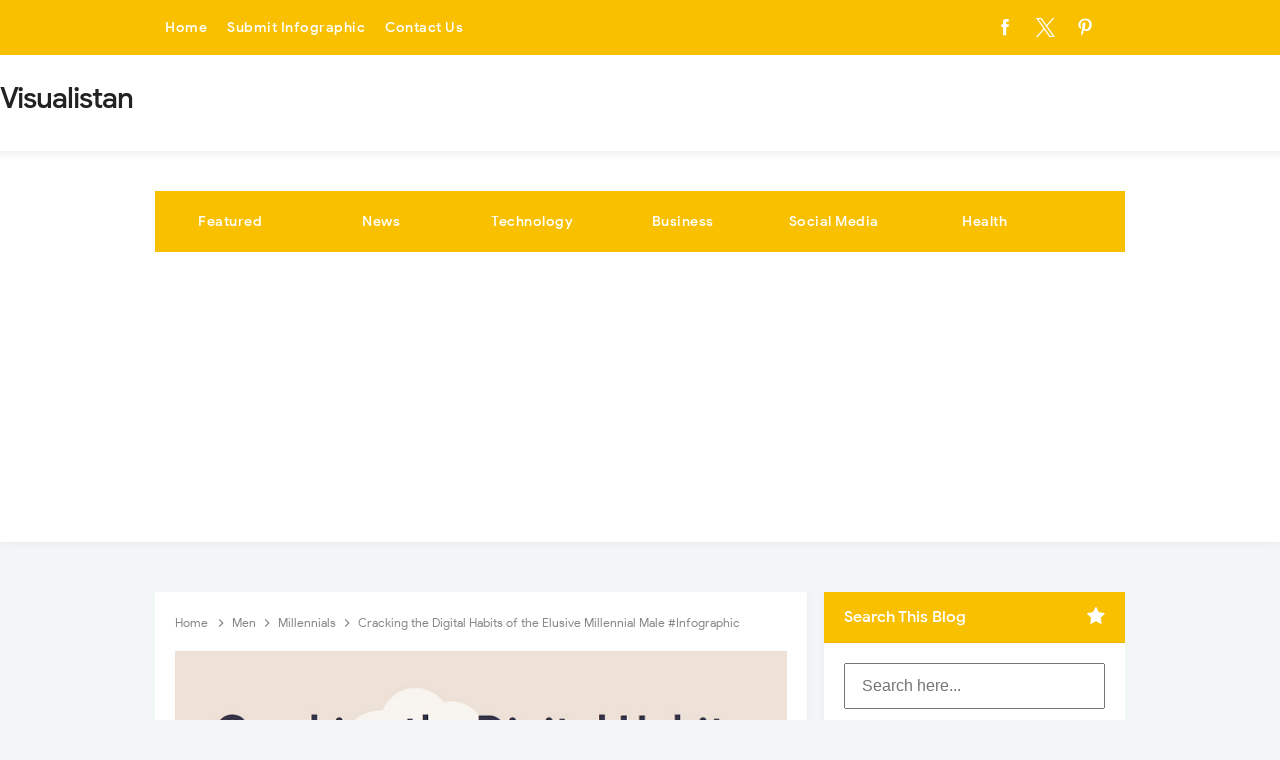

--- FILE ---
content_type: text/html; charset=UTF-8
request_url: https://www.visualistan.com/2017/02/crossing-ppc-chasm-from-forms-to-phone-calls.html
body_size: 43149
content:
<!DOCTYPE html>
<HTML class='ltr no-js rwd item' dir='ltr'>
<head>


  
  

<!-- Global site tag (gtag.js) - Google Ads: 988767352 -->
<script async='async' src='https://www.googletagmanager.com/gtag/js?id=AW-988767352'></script>
<script>
  window.dataLayer = window.dataLayer || [];
  function gtag(){dataLayer.push(arguments);}
  gtag('js', new Date());

  gtag('config', 'AW-988767352');
</script>
<meta content='b2f3621fa5b6dd621a8d7ed03630fc4e' name='p:domain_verify'/>
<!-- Google tag (gtag.js) -->
<script async='async' src='https://www.googletagmanager.com/gtag/js?id=UA-42110574-1'></script>
<script>
  window.dataLayer = window.dataLayer || [];
  function gtag(){dataLayer.push(arguments);}
  gtag('js', new Date());

  gtag('config', 'UA-42110574-1');
</script>
<!-- [ Meta Tag SEO ] -->
<include expiration='7d' path='*.css'></include>
<include expiration='7d' path='*.js'></include>
<include expiration='3d' path='*.gif'></include>
<include expiration='3d' path='*.jpeg'></include>
<include expiration='3d' path='*.jpg'></include>
<include expiration='3d' path='*.png'></include>
<meta charset='utf-8'/>
<meta content='width=device-width, initial-scale=1' name='viewport'/>
<meta content='blogger' name='generator'/>
<meta content='text/html; charset=UTF-8' http-equiv='Content-Type'/>
<link href='https://www.blogger.com/openid-server.g' rel='openid.server'/>
<link href='https://www.visualistan.com/' rel='openid.delegate'/>
<link href='https://www.visualistan.com/2017/02/crossing-ppc-chasm-from-forms-to-phone-calls.html' rel='canonical'/>
<title>Crossing the PPC Chasm From Forms to Phone Calls #infographic - Visualistan</title>
<meta content='Did you know businesses receive nearly 34 billion inbound calls each year from mobile search alone? This number is expected to surpass 70 billion by 2018. That&#39;s right: Believe it or not, people are using their phones to make calls. Yet, most search marketers continue to invest their PPC budgets to drive online conversions and form-fills. Here&#39;s why you can&#39;t afford to make that mistake.' name='description'/>
<script type='application/ld+json'>{ "@context": "https://schema.org", "@type": "WebSite", "url": "https://www.visualistan.com/", "potentialAction": { "@type": "SearchAction", "target": "https://www.visualistan.com/?q={search_term}", "query-input": "required name=search_term" } }</script>
<meta content='Crossing the PPC Chasm From Forms to Phone Calls #infographic, Visualistan: Crossing the PPC Chasm From Forms to Phone Calls #infographic, Visualistan' name='keywords'/>
<link href='https://www.visualistan.com/feeds/posts/default' rel='alternate' title='Visualistan - Atom' type='application/atom+xml'/>
<link href='https://www.visualistan.com/feeds/posts/default?alt=rss' rel='alternate' title='Visualistan - RSS' type='application/rss+xml'/>
<link href='https://www.blogger.com/feeds/912907141136430987/posts/default' rel='alternate' title='Visualistan - Atom' type='application/atom+xml'/>
<link href='https://blogger.googleusercontent.com/img/b/R29vZ2xl/AVvXsEgIyib5XqYGcfqSGft17jcmPhLGeuy_a7MkzWSEO_Bnn5a-WfFMeFDoEG-smkPRjRCvtvx9E-WZ4rxuPMzUOUaGujOKbjMpH9WZKiMtRCDm3nYsBH850a1YbNjz-9FlFeGWfh3TP8EqaPdw/s72-c/Crossing-the-PPC-Chasm-From-Forms-to-Phone-Calls.jpg' rel='image_src'/>
<link href='https://www.visualistan.com/2017/02/crossing-ppc-chasm-from-forms-to-phone-calls.html' hreflang='x-default' rel='alternate'/>
<link href='/favicon.ico' rel='icon' type='image/x-icon'/>
<link href='https://plus.google.com/USER-GOOGLE-PLUS/posts' rel='publisher'/>
<link href='https://plus.google.com/USER-GOOGLE-PLUS/about' rel='author'/>
<link href='https://plus.google.com/USER-GOOGLE-PLUS' rel='me'/>
<meta content='KODE-VALIDASI-GOOGLE-WEBMASTER' name='google-site-verification'/>
<meta content='KODE-VALIDASI-BING-WEBMASTER' name='msvalidate.01'/>
<meta content='Indonesia' name='geo.placename'/>
<meta content='NAMA-ADMIN' name='Author'/>
<meta content='general' name='rating'/>
<meta content='id' name='geo.country'/>
<!-- [ Social Media Meta Tag ] -->
<meta content='Crossing the PPC Chasm From Forms to Phone Calls #infographic' property='og:title'/>
<meta content='https://www.visualistan.com/2017/02/crossing-ppc-chasm-from-forms-to-phone-calls.html' property='og:url'/>
<meta content='article' property='og:type'/>
<meta content='Visualistan' property='og:site_name'/>
<meta content='Did you know businesses receive nearly 34 billion inbound calls each year from mobile search alone? This number is expected to surpass 70 billion by 2018. That&#39;s right: Believe it or not, people are using their phones to make calls. Yet, most search marketers continue to invest their PPC budgets to drive online conversions and form-fills. Here&#39;s why you can&#39;t afford to make that mistake.' property='og:description'/>
<meta content='https://blogger.googleusercontent.com/img/b/R29vZ2xl/AVvXsEgIyib5XqYGcfqSGft17jcmPhLGeuy_a7MkzWSEO_Bnn5a-WfFMeFDoEG-smkPRjRCvtvx9E-WZ4rxuPMzUOUaGujOKbjMpH9WZKiMtRCDm3nYsBH850a1YbNjz-9FlFeGWfh3TP8EqaPdw/s1600/Crossing-the-PPC-Chasm-From-Forms-to-Phone-Calls.jpg' property='og:image'/>
<meta content='https://www.facebook.com/PROFIL-FACEBOOK' property='article:author'/>
<meta content='https://www.facebook.com/FAN-PAGE-FACEBOOK' property='article:publisher'/>
<meta content='KODE-APLIKASI-FACEBOOK' property='fb:app_id'/>
<meta content='KODE-ADMIN-FACEBOOK' property='fb:admins'/>
<meta content='en_US' property='og:locale'/>
<meta content='en_GB' property='og:locale:alternate'/>
<meta content='id_ID' property='og:locale:alternate'/>
<meta content='summary' name='twitter:card'/>
<meta content='Visualistan: Crossing the PPC Chasm From Forms to Phone Calls #infographic' name='twitter:title'/>
<meta content='USER-TWITTER' name='twitter:site'/>
<meta content='USER-TWITTER' name='twitter:creator'/>
<meta content='summary_large_image' name='twitter:card'/>
<link href='//ajax.googleapis.com' rel='dns-prefetch'/>
<link href='//www.google-analytics.com' rel='dns-prefetch'/>
<link href='//googleads.g.doubleclick.net' rel='dns-prefetch'/>
<link href='//www.googletagservices.com' rel='dns-prefetch'/>
<link href='//pagead2.googlesyndication.com' rel='dns-prefetch'/>
<link href='//maxcdn.bootstrapcdn.com' rel='dns-prefetch'/>
<link href='//adservice.google.ca' rel='dns-prefetch'/>
<link href='//adservice.google.com' rel='dns-prefetch'/>
<link href='//resources.blogblog.com' rel='dns-prefetch'/>
<link href='//fonts.googleapis.com' rel='dns-prefetch'/>
<link href='//1.bp.blogspot.com' rel='dns-prefetch'/>
<link href='//2.bp.blogspot.com' rel='dns-prefetch'/>
<link href='//3.bp.blogspot.com' rel='dns-prefetch'/>
<link href='//4.bp.blogspot.com' rel='dns-prefetch'/>
<link href='//disqus.com' rel='dns-prefetch'/>
<link href='//github.com' rel='dns-prefetch'/>
<link href='//cdn.rawgit.com' rel='dns-prefetch'/>
<link href='//fontawesome.com' rel='dns-prefetch'/>
<link href='//www.sharethis.com' rel='dns-prefetch'/>
<link href='//cdn.jsdelivr.net' rel='dns-prefetch'/>
<style type="text/css">
<!-- /*<style id='page-skin-1' type='text/css'><!--
*/
/*
Name             : Viral Go Arlina! Responsive Template
Theme Published  : June 2020
Style            : Blogger
*/
html,body,div,span,applet,object,iframe,h1,h2,h3,h4,h5,h6,p,blockquote,pre,a,abbr,acronym,address,big,cite,code,del,dfn,em,img,ins,kbd,q,s,samp,small,strike,strong,sub,sup,tt,var,b,u,i,center,dl,dt,dd,ol,ul,li,fieldset,form,label,legend,table,caption,tbody,tfoot,thead,tr,th,td,article,aside,canvas,details,embed,figure,figcaption,footer,header,hgroup,menu,nav,output,ruby,section,summary,time,mark,audio,video{margin:0;padding:0;border:0;font-size:100%;font:inherit;vertical-align:baseline}article,aside,details,figcaption,figure,footer,header,hgroup,menu,nav,section{display:block}body{line-height:1;display:block}*{margin:0;padding:0}html{display:block;-webkit-text-size-adjust:100%}ol,ul{list-style:none}blockquote,q{quotes:none}blockquote:before,blockquote:after,q:before,q:after{background:transparent}table{border-collapse:collapse;border-spacing:0}.section,.widget{margin:0}.section.header{padding:0;margin:0}*{padding:0;margin:0;-webkit-box-sizing:border-box;-moz-box-sizing:border-box;-box-sizing:border-box}.widget ul{padding:0;list-style:none}body{background:#f3f6f7;font-family:'Google Sans',sans-serif;font-size:16px;font-weight:400;text-align:left;color:#000;margin:0;padding:0;line-height:normal}a,a:link,a:visited{color:#f24a4a;text-decoration:none;transition:all .3s}a:hover,a:hover:visited{color:#e54444;cursor:pointer}header nav ul li a,.search-icon,.footer-menu li a,.entrie-pagination a,.bt-menu{color:#000;cursor:pointer;font-size:1.5rem}.post-details a:hover{border:0;background:none}.post-body blockquote{background:#fdd790;color:#000;font-size:15px;position:relative;padding:1.2em 1.5em;margin:1em auto;overflow:hidden;text-align:left;word-spacing:0}.post-body blockquote:before{content:"";position:absolute;top:0;right:0;border-width:0 16px 16px 0;border-style:solid;border-color:#fff #fff #d8b471 #d8b471;background:#d8b471;display:block;width:0}.post-body blockquote:hover:before{display:none}.post-body blockquote kbd,.post-body blockquote a{display:inline-block;background:#e74c3c;color:#fff;border-radius:3px;padding:0 7px;font-size:13px;font-weight:500;margin:0 3px;transition:all .3s}.post-body blockquote kbd:hover,.post-body blockquote a:hover{background:#c0392b;color:#fff}pre{white-space:pre;word-wrap:normal;overflow:auto;font-size:14px;margin:0}hr{margin-top:2rem;background:#ccc;height:1px;border:0;margin-bottom:2rem}h1,h2,h3,h4,h5,h6{font-weight:500;line-height:normal}h1{font-size:200%}h2{font-size:180%}h3{font-size:160%}h4{font-size:140%}h5{font-size:120%}h6{font-size:100%}.post-body h1{font-size:150%}.post-body h2{font-size:140%}.post-body h3{font-size:130%}.post-body h4{font-size:120%}.post-body h5{font-size:110%}.post-body h6{font-size:100%}.post h1{padding:0 0 20px 0;border-bottom:1px dotted #ddd;font-size:25px;font-weight:500}.post h2{font-size:20px;font-weight:500}img{max-width:100%;height:auto}iframe{max-width:100%}ol,.post-body ul{margin:0 0 0 30px;padding:0;line-height:1.8;list-style:square}ol{counter-reset:li;list-style:none;padding:0;margin:0}ol ol{margin:0 0 0 2em}.post ol li{position:relative;display:block;padding:0;margin:.5em 0 .5em 2em;background:#fff;text-decoration:none}.post ol li:before{content:counter(li);counter-increment:li;position:absolute;left:-2.5em;height:2em;width:2em;text-align:center}input,button,select,textarea{font-size:100%;line-height:normal;vertical-align:baseline}textarea{display:block;box-sizing:border-box;outline:none}input.placeholder_text,textarea.placeholder_text{color:#888}input::-webkit-input-placeholder,textarea::-webkit-input-placeholder,input:-moz-placeholder,textarea:-moz-placeholder,input.placeholder_text,textarea.placeholder_text{color:#444}[placeholder]:focus::-webkit-input-placeholder{transition:opacity .5s .5s ease;opacity:0}input:focus{outline:none}input[type="text"],input[type="email"]{padding:12px 16px;font-size:16px}button,input[type="button"],input[type="reset"],input[type="submit"],.button{border:0;color:#fff;cursor:pointer;font-size:14px;font-weight:400;padding:12px 16px;white-space:normal;width:auto;border-radius:3px;outline:0}button:focus,button:hover,input[type="button"]:focus,input[type="button"]:hover,input[type="reset"]:focus,input[type="reset"]:hover,input[type="submit"]:focus,input[type="submit"]:hover,.button:focus,.button:hover{color:#fff}.wrapper{width:100%;max-width:990px;padding:0 10px;margin:0 auto;position:relative;overflow:hidden}.hidden{visibility:hidden}.wrapper:after,.entrie-pagination:after,footer:after,.clear{clear:both;content:'';display:block}*,*:before,*:after{-webkit-box-sizing:border-box;-moz-box-sizing:border-box;box-sizing:border-box}b,strong{font-weight:500}dfn,cite,em,i{font-style:italic}ins{background:#e1e5e6}kbd{font-size:95%;overflow-wrap:break-word;word-wrap:break-word;position:relative;color:#2e2f3e;background:linear-gradient(to right,#fce3ec,#ffe8cc);padding:.1rem .3rem .2rem;border-radius:.2rem}kbd:before{position:absolute;content:'Double click to select';display:table;bottom:23px;left:0;background:#28a1f0;color:#fff;padding:6px;border-radius:3px;font-size:70%;line-height:1;opacity:0;visibility:hidden;z-index:2;transition:all .3s}kbd:hover:before{opacity:1;visibility:visible}.post-body table{width:100%;max-width:100%;border-radius:3px;overflow:hidden}.post-body table td,.post-body table caption{border:0;padding:10px 15px;text-align:left;vertical-align:top;color:#57606f;font-size:.9rem}.post-body table td:first-child{border-right:0}.post-body table th{background:#747d8c;color:#fff;border:0;padding:10px 15px;text-align:left;vertical-align:top;font-size:15px}.post-body table tr th:hover{background:#57606f}.post-body table.tr-caption-container{border:0;margin:0}.post-body table caption{border:none;font-style:italic}.post-body td,.post-body th{vertical-align:top;text-align:left;font-size:13px;padding:3px 5px;border:0}.post-body td a{background:#fff;color:#57606f;padding:3px 8px;font-size:70%;float:right;display:inline-block;border-radius:3px;text-transform:uppercase;box-shadow:0 2px 8px rgba(0,0,0,0.05)}.post-body td a:hover{box-shadow:0 5px 11px rgba(0,0,0,0.15),0 3px 3px rgba(0,0,0,0.12)}.post-body td a[target="_blank"]:after{margin-left:5px}.post-body table.tr-caption-container td{border:0;padding:0;background:#fff;line-height:17px;overflow:hidden;text-align:center;text-overflow:ellipsis;white-space:nowrap;font-weight:500;color:#57606f}.post-body table.tr-caption-container,.post-body table.tr-caption-container img,.post-body img{max-width:100%;height:auto}.post-body table tr:nth-of-type(even) td{background-color:#f6f8f9}.post-body table tr:nth-of-type(odd) td{background-color:#f3f6f7}.post-body table tr td:nth-of-type(even){border-left:1px solid rgba(0,0,0,0.03)}.post-body table tr th:nth-of-type(even){border-left:1px solid rgba(255,255,255,0.03)}.post-body li{list-style-type:circle}.post-body td.tr-caption{background:#465158!important;color:#fff!important;font-size:85%;padding:10px!important}.sr{visibility:hidden;width:0;height:0}body#layout{visibility:visible!important}body#layout #content{width:60%;display:inline-block;float:left}body#layout .section h4{margin:2px 0 0 5px}body#layout header{margin-top:90px}body#layout #sidebar{padding:0;width:40%;float:right}body#layout .wrapper{width:100%;max-width:auto;padding:0;margin:0;position:relative}body#layout .column-4{width:33.33333333%;display:inline-block;float:left}body#layout .footer{margin:30px 0 0 0}body#layout .header-contentx{overflow:visible;height:auto}body#layout .header-title{float:left;width:50%;max-height:auto;margin:auto}body#layout .header-kanan{width:50%;height:auto}body#layout .header-top-menu .topn-bar-nav,body#layout .header-top-menu .topn-bar-sosmed{width:50%;float:left}#header-wrapper ins{background:#f3f6f7}b,bold{font-weight:500}
/* Fonts */
@font-face{font-family:'Google Sans';font-style:normal;font-weight:400;src:local('Google Sans Regular'),local(GoogleSans-Regular),url(//fonts.gstatic.com/s/googlesans/v5/4UaGrENHsxJlGDuGo1OIlL3Kwp5MKg.woff2) format("woff2");unicode-range:U+0400-045F,U+0490-0491,U+04B0-04B1,U+2116}@font-face{font-family:'Google Sans';font-style:normal;font-weight:400;src:local('Google Sans Regular'),local(GoogleSans-Regular),url(//fonts.gstatic.com/s/googlesans/v5/4UaGrENHsxJlGDuGo1OIlL3Nwp5MKg.woff2) format("woff2");unicode-range:U+0370-03FF}@font-face{font-family:'Google Sans';font-style:normal;font-weight:400;src:local('Google Sans Regular'),local(GoogleSans-Regular),url(//fonts.gstatic.com/s/googlesans/v5/4UaGrENHsxJlGDuGo1OIlL3Awp5MKg.woff2) format("woff2");unicode-range:U+0100-024F,U+0259,U+1E00-1EFF,U+2020,U+20A0-20AB,U+20AD-20CF,U+2113,U+2C60-2C7F,U+A720-A7FF}@font-face{font-family:'Google Sans';font-style:normal;font-weight:400;src:local('Google Sans Regular'),local(GoogleSans-Regular),url(//fonts.gstatic.com/s/googlesans/v5/4UaGrENHsxJlGDuGo1OIlL3Owp4.woff2) format("woff2");unicode-range:U+0000-00FF,U+0131,U+0152-0153,U+02BB-02BC,U+02C6,U+02DA,U+02DC,U+2000-206F,U+2074,U+20AC,U+2122,U+2191,U+2193,U+2212,U+2215,U+FEFF,U+FFFD}@font-face{font-family:'Google Sans';font-style:normal;font-weight:500;src:local('Google Sans Medium'),local(GoogleSans-Medium),url(//fonts.gstatic.com/s/googlesans/v5/4UabrENHsxJlGDuGo1OIlLU94Yt3CwZ-Pw.woff2) format("woff2");unicode-range:U+0400-045F,U+0490-0491,U+04B0-04B1,U+2116}@font-face{font-family:'Google Sans';font-style:normal;font-weight:500;src:local('Google Sans Medium'),local(GoogleSans-Medium),url(//fonts.gstatic.com/s/googlesans/v5/4UabrENHsxJlGDuGo1OIlLU94YtwCwZ-Pw.woff2) format("woff2");unicode-range:U+0370-03FF}@font-face{font-family:'Google Sans';font-style:normal;font-weight:500;src:local('Google Sans Medium'),local(GoogleSans-Medium),url(//fonts.gstatic.com/s/googlesans/v5/4UabrENHsxJlGDuGo1OIlLU94Yt9CwZ-Pw.woff2) format("woff2");unicode-range:U+0100-024F,U+0259,U+1E00-1EFF,U+2020,U+20A0-20AB,U+20AD-20CF,U+2113,U+2C60-2C7F,U+A720-A7FF}@font-face{font-family:'Google Sans';font-style:normal;font-weight:500;src:local('Google Sans Medium'),local(GoogleSans-Medium),url(//fonts.gstatic.com/s/googlesans/v5/4UabrENHsxJlGDuGo1OIlLU94YtzCwY.woff2) format("woff2");unicode-range:U+0000-00FF,U+0131,U+0152-0153,U+02BB-02BC,U+02C6,U+02DA,U+02DC,U+2000-206F,U+2074,U+20AC,U+2122,U+2191,U+2193,U+2212,U+2215,U+FEFF,U+FFFD}
/* Fontawesome */
@font-face{font-family:'FontAwesome';src:url('https://maxcdn.bootstrapcdn.com/font-awesome/4.7.0/fonts/fontawesome-webfont.eot?v=4.7.0');src:url('https://maxcdn.bootstrapcdn.com/font-awesome/4.7.0/fonts/fontawesome-webfont.eot?#iefix&v=4.7.0') format('embedded-opentype'),url('https://maxcdn.bootstrapcdn.com/font-awesome/4.7.0/fonts/fontawesome-webfont.woff2?v=4.7.0') format('woff2'),url('https://maxcdn.bootstrapcdn.com/font-awesome/4.7.0/fonts/fontawesome-webfont.woff?v=4.7.0') format('woff'),url('https://maxcdn.bootstrapcdn.com/font-awesome/4.7.0/fonts/fontawesome-webfont.ttf?v=4.7.0') format('truetype'),url('https://maxcdn.bootstrapcdn.com/font-awesome/4.7.0/fonts/fontawesome-webfont.svg?v=4.7.0#fontawesomeregular') format('svg');font-weight:normal;font-style:normal}.fa{display:inline-block;font:normal normal normal 14px/1 FontAwesome;font-size:inherit;text-rendering:auto;-webkit-font-smoothing:antialiased;-moz-osx-font-smoothing:grayscale}.fa-lg{font-size:1.33333333em;line-height:.75em;vertical-align:-15%}.fa-2x{font-size:2em}.fa-3x{font-size:3em}.fa-4x{font-size:4em}.fa-5x{font-size:5em}.fa-fw{width:1.28571429em;text-align:center}.fa-ul{padding-left:0;margin-left:2.14285714em;list-style-type:none}.fa-ul>li{position:relative}.fa-li{position:absolute;left:-2.14285714em;width:2.14285714em;top:.14285714em;text-align:center}.fa-li.fa-lg{left:-1.85714286em}.fa-border{padding:.2em .25em .15em;border:solid .08em #eee;border-radius:.1em}.fa-pull-left{float:left}.fa-pull-right{float:right}.fa.fa-pull-left{margin-right:.3em}.fa.fa-pull-right{margin-left:.3em}.pull-right{float:right}.pull-left{float:left}.fa.pull-left{margin-right:.3em}.fa.pull-right{margin-left:.3em}.fa-spin{-webkit-animation:fa-spin 2s infinite linear;animation:fa-spin 2s infinite linear}.fa-pulse{-webkit-animation:fa-spin 1s infinite steps(8);animation:fa-spin 1s infinite steps(8)}@-webkit-keyframes fa-spin{0%{-webkit-transform:rotate(0deg);transform:rotate(0deg)}100%{-webkit-transform:rotate(359deg);transform:rotate(359deg)}}@keyframes fa-spin{0%{-webkit-transform:rotate(0deg);transform:rotate(0deg)}100%{-webkit-transform:rotate(359deg);transform:rotate(359deg)}}.fa-rotate-90{-ms-filter:"progid:DXImageTransform.Microsoft.BasicImage(rotation=1)";-webkit-transform:rotate(90deg);-ms-transform:rotate(90deg);transform:rotate(90deg)}.fa-rotate-180{-ms-filter:"progid:DXImageTransform.Microsoft.BasicImage(rotation=2)";-webkit-transform:rotate(180deg);-ms-transform:rotate(180deg);transform:rotate(180deg)}.fa-rotate-270{-ms-filter:"progid:DXImageTransform.Microsoft.BasicImage(rotation=3)";-webkit-transform:rotate(270deg);-ms-transform:rotate(270deg);transform:rotate(270deg)}.fa-flip-horizontal{-ms-filter:"progid:DXImageTransform.Microsoft.BasicImage(rotation=0, mirror=1)";-webkit-transform:scale(-1, 1);-ms-transform:scale(-1, 1);transform:scale(-1, 1)}.fa-flip-vertical{-ms-filter:"progid:DXImageTransform.Microsoft.BasicImage(rotation=2, mirror=1)";-webkit-transform:scale(1, -1);-ms-transform:scale(1, -1);transform:scale(1, -1)}:root .fa-rotate-90,:root .fa-rotate-180,:root .fa-rotate-270,:root .fa-flip-horizontal,:root .fa-flip-vertical{filter:none}.fa-stack{position:relative;display:inline-block;width:2em;height:2em;line-height:2em;vertical-align:middle}.fa-stack-1x,.fa-stack-2x{position:absolute;left:0;width:100%;text-align:center}.fa-stack-1x{line-height:inherit}.fa-stack-2x{font-size:2em}.fa-inverse{color:#fff}.fa-glass:before{content:"\f000"}.fa-music:before{content:"\f001"}.fa-search:before{content:"\f002"}.fa-envelope-o:before{content:"\f003"}.fa-heart:before{content:"\f004"}.fa-star:before{content:"\f005"}.fa-star-o:before{content:"\f006"}.fa-user:before{content:"\f007"}.fa-film:before{content:"\f008"}.fa-th-large:before{content:"\f009"}.fa-th:before{content:"\f00a"}.fa-th-list:before{content:"\f00b"}.fa-check:before{content:"\f00c"}.fa-remove:before,.fa-close:before,.fa-times:before{content:"\f00d"}.fa-search-plus:before{content:"\f00e"}.fa-search-minus:before{content:"\f010"}.fa-power-off:before{content:"\f011"}.fa-signal:before{content:"\f012"}.fa-gear:before,.fa-cog:before{content:"\f013"}.fa-trash-o:before{content:"\f014"}.fa-home:before{content:"\f015"}.fa-file-o:before{content:"\f016"}.fa-clock-o:before{content:"\f017"}.fa-road:before{content:"\f018"}.fa-download:before{content:"\f019"}.fa-arrow-circle-o-down:before{content:"\f01a"}.fa-arrow-circle-o-up:before{content:"\f01b"}.fa-inbox:before{content:"\f01c"}.fa-play-circle-o:before{content:"\f01d"}.fa-rotate-right:before,.fa-repeat:before{content:"\f01e"}.fa-refresh:before{content:"\f021"}.fa-list-alt:before{content:"\f022"}.fa-lock:before{content:"\f023"}.fa-flag:before{content:"\f024"}.fa-headphones:before{content:"\f025"}.fa-volume-off:before{content:"\f026"}.fa-volume-down:before{content:"\f027"}.fa-volume-up:before{content:"\f028"}.fa-qrcode:before{content:"\f029"}.fa-barcode:before{content:"\f02a"}.fa-tag:before{content:"\f02b"}.fa-tags:before{content:"\f02c"}.fa-book:before{content:"\f02d"}.fa-bookmark:before{content:"\f02e"}.fa-print:before{content:"\f02f"}.fa-camera:before{content:"\f030"}.fa-font:before{content:"\f031"}.fa-bold:before{content:"\f032"}.fa-italic:before{content:"\f033"}.fa-text-height:before{content:"\f034"}.fa-text-width:before{content:"\f035"}.fa-align-left:before{content:"\f036"}.fa-align-center:before{content:"\f037"}.fa-align-right:before{content:"\f038"}.fa-align-justify:before{content:"\f039"}.fa-list:before{content:"\f03a"}.fa-dedent:before,.fa-outdent:before{content:"\f03b"}.fa-indent:before{content:"\f03c"}.fa-video-camera:before{content:"\f03d"}.fa-photo:before,.fa-image:before,.fa-picture-o:before{content:"\f03e"}.fa-pencil:before{content:"\f040"}.fa-map-marker:before{content:"\f041"}.fa-adjust:before{content:"\f042"}.fa-tint:before{content:"\f043"}.fa-edit:before,.fa-pencil-square-o:before{content:"\f044"}.fa-share-square-o:before{content:"\f045"}.fa-check-square-o:before{content:"\f046"}.fa-arrows:before{content:"\f047"}.fa-step-backward:before{content:"\f048"}.fa-fast-backward:before{content:"\f049"}.fa-backward:before{content:"\f04a"}.fa-play:before{content:"\f04b"}.fa-pause:before{content:"\f04c"}.fa-stop:before{content:"\f04d"}.fa-forward:before{content:"\f04e"}.fa-fast-forward:before{content:"\f050"}.fa-step-forward:before{content:"\f051"}.fa-eject:before{content:"\f052"}.fa-chevron-left:before{content:"\f053"}.fa-chevron-right:before{content:"\f054"}.fa-plus-circle:before{content:"\f055"}.fa-minus-circle:before{content:"\f056"}.fa-times-circle:before{content:"\f057"}.fa-check-circle:before{content:"\f058"}.fa-question-circle:before{content:"\f059"}.fa-info-circle:before{content:"\f05a"}.fa-crosshairs:before{content:"\f05b"}.fa-times-circle-o:before{content:"\f05c"}.fa-check-circle-o:before{content:"\f05d"}.fa-ban:before{content:"\f05e"}.fa-arrow-left:before{content:"\f060"}.fa-arrow-right:before{content:"\f061"}.fa-arrow-up:before{content:"\f062"}.fa-arrow-down:before{content:"\f063"}.fa-mail-forward:before,.fa-share:before{content:"\f064"}.fa-expand:before{content:"\f065"}.fa-compress:before{content:"\f066"}.fa-plus:before{content:"\f067"}.fa-minus:before{content:"\f068"}.fa-asterisk:before{content:"\f069"}.fa-exclamation-circle:before{content:"\f06a"}.fa-gift:before{content:"\f06b"}.fa-leaf:before{content:"\f06c"}.fa-fire:before{content:"\f06d"}.fa-eye:before{content:"\f06e"}.fa-eye-slash:before{content:"\f070"}.fa-warning:before,.fa-exclamation-triangle:before{content:"\f071"}.fa-plane:before{content:"\f072"}.fa-calendar:before{content:"\f073"}.fa-random:before{content:"\f074"}.fa-comment:before{content:"\f075"}.fa-magnet:before{content:"\f076"}.fa-chevron-up:before{content:"\f077"}.fa-chevron-down:before{content:"\f078"}.fa-retweet:before{content:"\f079"}.fa-shopping-cart:before{content:"\f07a"}.fa-folder:before{content:"\f07b"}.fa-folder-open:before{content:"\f07c"}.fa-arrows-v:before{content:"\f07d"}.fa-arrows-h:before{content:"\f07e"}.fa-bar-chart-o:before,.fa-bar-chart:before{content:"\f080"}.fa-twitter-square:before{content:"\f081"}.fa-facebook-square:before{content:"\f082"}.fa-camera-retro:before{content:"\f083"}.fa-key:before{content:"\f084"}.fa-gears:before,.fa-cogs:before{content:"\f085"}.fa-comments:before{content:"\f086"}.fa-thumbs-o-up:before{content:"\f087"}.fa-thumbs-o-down:before{content:"\f088"}.fa-star-half:before{content:"\f089"}.fa-heart-o:before{content:"\f08a"}.fa-sign-out:before{content:"\f08b"}.fa-linkedin-square:before{content:"\f08c"}.fa-thumb-tack:before{content:"\f08d"}.fa-external-link:before{content:"\f08e"}.fa-sign-in:before{content:"\f090"}.fa-trophy:before{content:"\f091"}.fa-github-square:before{content:"\f092"}.fa-upload:before{content:"\f093"}.fa-lemon-o:before{content:"\f094"}.fa-phone:before{content:"\f095"}.fa-square-o:before{content:"\f096"}.fa-bookmark-o:before{content:"\f097"}.fa-phone-square:before{content:"\f098"}.fa-twitter:before{content:"\f099"}.fa-facebook-f:before,.fa-facebook:before{content:"\f09a"}.fa-github:before{content:"\f09b"}.fa-unlock:before{content:"\f09c"}.fa-credit-card:before{content:"\f09d"}.fa-feed:before,.fa-rss:before{content:"\f09e"}.fa-hdd-o:before{content:"\f0a0"}.fa-bullhorn:before{content:"\f0a1"}.fa-bell:before{content:"\f0f3"}.fa-certificate:before{content:"\f0a3"}.fa-hand-o-right:before{content:"\f0a4"}.fa-hand-o-left:before{content:"\f0a5"}.fa-hand-o-up:before{content:"\f0a6"}.fa-hand-o-down:before{content:"\f0a7"}.fa-arrow-circle-left:before{content:"\f0a8"}.fa-arrow-circle-right:before{content:"\f0a9"}.fa-arrow-circle-up:before{content:"\f0aa"}.fa-arrow-circle-down:before{content:"\f0ab"}.fa-globe:before{content:"\f0ac"}.fa-wrench:before{content:"\f0ad"}.fa-tasks:before{content:"\f0ae"}.fa-filter:before{content:"\f0b0"}.fa-briefcase:before{content:"\f0b1"}.fa-arrows-alt:before{content:"\f0b2"}.fa-group:before,.fa-users:before{content:"\f0c0"}.fa-chain:before,.fa-link:before{content:"\f0c1"}.fa-cloud:before{content:"\f0c2"}.fa-flask:before{content:"\f0c3"}.fa-cut:before,.fa-scissors:before{content:"\f0c4"}.fa-copy:before,.fa-files-o:before{content:"\f0c5"}.fa-paperclip:before{content:"\f0c6"}.fa-save:before,.fa-floppy-o:before{content:"\f0c7"}.fa-square:before{content:"\f0c8"}.fa-navicon:before,.fa-reorder:before,.fa-bars:before{content:"\f0c9"}.fa-list-ul:before{content:"\f0ca"}.fa-list-ol:before{content:"\f0cb"}.fa-strikethrough:before{content:"\f0cc"}.fa-underline:before{content:"\f0cd"}.fa-table:before{content:"\f0ce"}.fa-magic:before{content:"\f0d0"}.fa-truck:before{content:"\f0d1"}.fa-pinterest:before{content:"\f0d2"}.fa-pinterest-square:before{content:"\f0d3"}.fa-google-plus-square:before{content:"\f0d4"}.fa-google-plus:before{content:"\f0d5"}.fa-money:before{content:"\f0d6"}.fa-caret-down:before{content:"\f0d7"}.fa-caret-up:before{content:"\f0d8"}.fa-caret-left:before{content:"\f0d9"}.fa-caret-right:before{content:"\f0da"}.fa-columns:before{content:"\f0db"}.fa-unsorted:before,.fa-sort:before{content:"\f0dc"}.fa-sort-down:before,.fa-sort-desc:before{content:"\f0dd"}.fa-sort-up:before,.fa-sort-asc:before{content:"\f0de"}.fa-envelope:before{content:"\f0e0"}.fa-linkedin:before{content:"\f0e1"}.fa-rotate-left:before,.fa-undo:before{content:"\f0e2"}.fa-legal:before,.fa-gavel:before{content:"\f0e3"}.fa-dashboard:before,.fa-tachometer:before{content:"\f0e4"}.fa-comment-o:before{content:"\f0e5"}.fa-comments-o:before{content:"\f0e6"}.fa-flash:before,.fa-bolt:before{content:"\f0e7"}.fa-sitemap:before{content:"\f0e8"}.fa-umbrella:before{content:"\f0e9"}.fa-paste:before,.fa-clipboard:before{content:"\f0ea"}.fa-lightbulb-o:before{content:"\f0eb"}.fa-exchange:before{content:"\f0ec"}.fa-cloud-download:before{content:"\f0ed"}.fa-cloud-upload:before{content:"\f0ee"}.fa-user-md:before{content:"\f0f0"}.fa-stethoscope:before{content:"\f0f1"}.fa-suitcase:before{content:"\f0f2"}.fa-bell-o:before{content:"\f0a2"}.fa-coffee:before{content:"\f0f4"}.fa-cutlery:before{content:"\f0f5"}.fa-file-text-o:before{content:"\f0f6"}.fa-building-o:before{content:"\f0f7"}.fa-hospital-o:before{content:"\f0f8"}.fa-ambulance:before{content:"\f0f9"}.fa-medkit:before{content:"\f0fa"}.fa-fighter-jet:before{content:"\f0fb"}.fa-beer:before{content:"\f0fc"}.fa-h-square:before{content:"\f0fd"}.fa-plus-square:before{content:"\f0fe"}.fa-angle-double-left:before{content:"\f100"}.fa-angle-double-right:before{content:"\f101"}.fa-angle-double-up:before{content:"\f102"}.fa-angle-double-down:before{content:"\f103"}.fa-angle-left:before{content:"\f104"}.fa-angle-right:before{content:"\f105"}.fa-angle-up:before{content:"\f106"}.fa-angle-down:before{content:"\f107"}.fa-desktop:before{content:"\f108"}.fa-laptop:before{content:"\f109"}.fa-tablet:before{content:"\f10a"}.fa-mobile-phone:before,.fa-mobile:before{content:"\f10b"}.fa-circle-o:before{content:"\f10c"}.fa-quote-left:before{content:"\f10d"}.fa-quote-right:before{content:"\f10e"}.fa-spinner:before{content:"\f110"}.fa-circle:before{content:"\f111"}.fa-mail-reply:before,.fa-reply:before{content:"\f112"}.fa-github-alt:before{content:"\f113"}.fa-folder-o:before{content:"\f114"}.fa-folder-open-o:before{content:"\f115"}.fa-smile-o:before{content:"\f118"}.fa-frown-o:before{content:"\f119"}.fa-meh-o:before{content:"\f11a"}.fa-gamepad:before{content:"\f11b"}.fa-keyboard-o:before{content:"\f11c"}.fa-flag-o:before{content:"\f11d"}.fa-flag-checkered:before{content:"\f11e"}.fa-terminal:before{content:"\f120"}.fa-code:before{content:"\f121"}.fa-mail-reply-all:before,.fa-reply-all:before{content:"\f122"}.fa-star-half-empty:before,.fa-star-half-full:before,.fa-star-half-o:before{content:"\f123"}.fa-location-arrow:before{content:"\f124"}.fa-crop:before{content:"\f125"}.fa-code-fork:before{content:"\f126"}.fa-unlink:before,.fa-chain-broken:before{content:"\f127"}.fa-question:before{content:"\f128"}.fa-info:before{content:"\f129"}.fa-exclamation:before{content:"\f12a"}.fa-superscript:before{content:"\f12b"}.fa-subscript:before{content:"\f12c"}.fa-eraser:before{content:"\f12d"}.fa-puzzle-piece:before{content:"\f12e"}.fa-microphone:before{content:"\f130"}.fa-microphone-slash:before{content:"\f131"}.fa-shield:before{content:"\f132"}.fa-calendar-o:before{content:"\f133"}.fa-fire-extinguisher:before{content:"\f134"}.fa-rocket:before{content:"\f135"}.fa-maxcdn:before{content:"\f136"}.fa-chevron-circle-left:before{content:"\f137"}.fa-chevron-circle-right:before{content:"\f138"}.fa-chevron-circle-up:before{content:"\f139"}.fa-chevron-circle-down:before{content:"\f13a"}.fa-html5:before{content:"\f13b"}.fa-css3:before{content:"\f13c"}.fa-anchor:before{content:"\f13d"}.fa-unlock-alt:before{content:"\f13e"}.fa-bullseye:before{content:"\f140"}.fa-ellipsis-h:before{content:"\f141"}.fa-ellipsis-v:before{content:"\f142"}.fa-rss-square:before{content:"\f143"}.fa-play-circle:before{content:"\f144"}.fa-ticket:before{content:"\f145"}.fa-minus-square:before{content:"\f146"}.fa-minus-square-o:before{content:"\f147"}.fa-level-up:before{content:"\f148"}.fa-level-down:before{content:"\f149"}.fa-check-square:before{content:"\f14a"}.fa-pencil-square:before{content:"\f14b"}.fa-external-link-square:before{content:"\f14c"}.fa-share-square:before{content:"\f14d"}.fa-compass:before{content:"\f14e"}.fa-toggle-down:before,.fa-caret-square-o-down:before{content:"\f150"}.fa-toggle-up:before,.fa-caret-square-o-up:before{content:"\f151"}.fa-toggle-right:before,.fa-caret-square-o-right:before{content:"\f152"}.fa-euro:before,.fa-eur:before{content:"\f153"}.fa-gbp:before{content:"\f154"}.fa-dollar:before,.fa-usd:before{content:"\f155"}.fa-rupee:before,.fa-inr:before{content:"\f156"}.fa-cny:before,.fa-rmb:before,.fa-yen:before,.fa-jpy:before{content:"\f157"}.fa-ruble:before,.fa-rouble:before,.fa-rub:before{content:"\f158"}.fa-won:before,.fa-krw:before{content:"\f159"}.fa-bitcoin:before,.fa-btc:before{content:"\f15a"}.fa-file:before{content:"\f15b"}.fa-file-text:before{content:"\f15c"}.fa-sort-alpha-asc:before{content:"\f15d"}.fa-sort-alpha-desc:before{content:"\f15e"}.fa-sort-amount-asc:before{content:"\f160"}.fa-sort-amount-desc:before{content:"\f161"}.fa-sort-numeric-asc:before{content:"\f162"}.fa-sort-numeric-desc:before{content:"\f163"}.fa-thumbs-up:before{content:"\f164"}.fa-thumbs-down:before{content:"\f165"}.fa-youtube-square:before{content:"\f166"}.fa-youtube:before{content:"\f167"}.fa-xing:before{content:"\f168"}.fa-xing-square:before{content:"\f169"}.fa-youtube-play:before{content:"\f16a"}.fa-dropbox:before{content:"\f16b"}.fa-stack-overflow:before{content:"\f16c"}.fa-instagram:before{content:"\f16d"}.fa-flickr:before{content:"\f16e"}.fa-adn:before{content:"\f170"}.fa-bitbucket:before{content:"\f171"}.fa-bitbucket-square:before{content:"\f172"}.fa-tumblr:before{content:"\f173"}.fa-tumblr-square:before{content:"\f174"}.fa-long-arrow-down:before{content:"\f175"}.fa-long-arrow-up:before{content:"\f176"}.fa-long-arrow-left:before{content:"\f177"}.fa-long-arrow-right:before{content:"\f178"}.fa-apple:before{content:"\f179"}.fa-windows:before{content:"\f17a"}.fa-android:before{content:"\f17b"}.fa-linux:before{content:"\f17c"}.fa-dribbble:before{content:"\f17d"}.fa-skype:before{content:"\f17e"}.fa-foursquare:before{content:"\f180"}.fa-trello:before{content:"\f181"}.fa-female:before{content:"\f182"}.fa-male:before{content:"\f183"}.fa-gittip:before,.fa-gratipay:before{content:"\f184"}.fa-sun-o:before{content:"\f185"}.fa-moon-o:before{content:"\f186"}.fa-archive:before{content:"\f187"}.fa-bug:before{content:"\f188"}.fa-vk:before{content:"\f189"}.fa-weibo:before{content:"\f18a"}.fa-renren:before{content:"\f18b"}.fa-pagelines:before{content:"\f18c"}.fa-stack-exchange:before{content:"\f18d"}.fa-arrow-circle-o-right:before{content:"\f18e"}.fa-arrow-circle-o-left:before{content:"\f190"}.fa-toggle-left:before,.fa-caret-square-o-left:before{content:"\f191"}.fa-dot-circle-o:before{content:"\f192"}.fa-wheelchair:before{content:"\f193"}.fa-vimeo-square:before{content:"\f194"}.fa-turkish-lira:before,.fa-try:before{content:"\f195"}.fa-plus-square-o:before{content:"\f196"}.fa-space-shuttle:before{content:"\f197"}.fa-slack:before{content:"\f198"}.fa-envelope-square:before{content:"\f199"}.fa-wordpress:before{content:"\f19a"}.fa-openid:before{content:"\f19b"}.fa-institution:before,.fa-bank:before,.fa-university:before{content:"\f19c"}.fa-mortar-board:before,.fa-graduation-cap:before{content:"\f19d"}.fa-yahoo:before{content:"\f19e"}.fa-google:before{content:"\f1a0"}.fa-reddit:before{content:"\f1a1"}.fa-reddit-square:before{content:"\f1a2"}.fa-stumbleupon-circle:before{content:"\f1a3"}.fa-stumbleupon:before{content:"\f1a4"}.fa-delicious:before{content:"\f1a5"}.fa-digg:before{content:"\f1a6"}.fa-pied-piper-pp:before{content:"\f1a7"}.fa-pied-piper-alt:before{content:"\f1a8"}.fa-drupal:before{content:"\f1a9"}.fa-joomla:before{content:"\f1aa"}.fa-language:before{content:"\f1ab"}.fa-fax:before{content:"\f1ac"}.fa-building:before{content:"\f1ad"}.fa-child:before{content:"\f1ae"}.fa-paw:before{content:"\f1b0"}.fa-spoon:before{content:"\f1b1"}.fa-cube:before{content:"\f1b2"}.fa-cubes:before{content:"\f1b3"}.fa-behance:before{content:"\f1b4"}.fa-behance-square:before{content:"\f1b5"}.fa-steam:before{content:"\f1b6"}.fa-steam-square:before{content:"\f1b7"}.fa-recycle:before{content:"\f1b8"}.fa-automobile:before,.fa-car:before{content:"\f1b9"}.fa-cab:before,.fa-taxi:before{content:"\f1ba"}.fa-tree:before{content:"\f1bb"}.fa-spotify:before{content:"\f1bc"}.fa-deviantart:before{content:"\f1bd"}.fa-soundcloud:before{content:"\f1be"}.fa-database:before{content:"\f1c0"}.fa-file-pdf-o:before{content:"\f1c1"}.fa-file-word-o:before{content:"\f1c2"}.fa-file-excel-o:before{content:"\f1c3"}.fa-file-powerpoint-o:before{content:"\f1c4"}.fa-file-photo-o:before,.fa-file-picture-o:before,.fa-file-image-o:before{content:"\f1c5"}.fa-file-zip-o:before,.fa-file-archive-o:before{content:"\f1c6"}.fa-file-sound-o:before,.fa-file-audio-o:before{content:"\f1c7"}.fa-file-movie-o:before,.fa-file-video-o:before{content:"\f1c8"}.fa-file-code-o:before{content:"\f1c9"}.fa-vine:before{content:"\f1ca"}.fa-codepen:before{content:"\f1cb"}.fa-jsfiddle:before{content:"\f1cc"}.fa-life-bouy:before,.fa-life-buoy:before,.fa-life-saver:before,.fa-support:before,.fa-life-ring:before{content:"\f1cd"}.fa-circle-o-notch:before{content:"\f1ce"}.fa-ra:before,.fa-resistance:before,.fa-rebel:before{content:"\f1d0"}.fa-ge:before,.fa-empire:before{content:"\f1d1"}.fa-git-square:before{content:"\f1d2"}.fa-git:before{content:"\f1d3"}.fa-y-combinator-square:before,.fa-yc-square:before,.fa-hacker-news:before{content:"\f1d4"}.fa-tencent-weibo:before{content:"\f1d5"}.fa-qq:before{content:"\f1d6"}.fa-wechat:before,.fa-weixin:before{content:"\f1d7"}.fa-send:before,.fa-paper-plane:before{content:"\f1d8"}.fa-send-o:before,.fa-paper-plane-o:before{content:"\f1d9"}.fa-history:before{content:"\f1da"}.fa-circle-thin:before{content:"\f1db"}.fa-header:before{content:"\f1dc"}.fa-paragraph:before{content:"\f1dd"}.fa-sliders:before{content:"\f1de"}.fa-share-alt:before{content:"\f1e0"}.fa-share-alt-square:before{content:"\f1e1"}.fa-bomb:before{content:"\f1e2"}.fa-soccer-ball-o:before,.fa-futbol-o:before{content:"\f1e3"}.fa-tty:before{content:"\f1e4"}.fa-binoculars:before{content:"\f1e5"}.fa-plug:before{content:"\f1e6"}.fa-slideshare:before{content:"\f1e7"}.fa-twitch:before{content:"\f1e8"}.fa-yelp:before{content:"\f1e9"}.fa-newspaper-o:before{content:"\f1ea"}.fa-wifi:before{content:"\f1eb"}.fa-calculator:before{content:"\f1ec"}.fa-paypal:before{content:"\f1ed"}.fa-google-wallet:before{content:"\f1ee"}.fa-cc-visa:before{content:"\f1f0"}.fa-cc-mastercard:before{content:"\f1f1"}.fa-cc-discover:before{content:"\f1f2"}.fa-cc-amex:before{content:"\f1f3"}.fa-cc-paypal:before{content:"\f1f4"}.fa-cc-stripe:before{content:"\f1f5"}.fa-bell-slash:before{content:"\f1f6"}.fa-bell-slash-o:before{content:"\f1f7"}.fa-trash:before{content:"\f1f8"}.fa-copyright:before{content:"\f1f9"}.fa-at:before{content:"\f1fa"}.fa-eyedropper:before{content:"\f1fb"}.fa-paint-brush:before{content:"\f1fc"}.fa-birthday-cake:before{content:"\f1fd"}.fa-area-chart:before{content:"\f1fe"}.fa-pie-chart:before{content:"\f200"}.fa-line-chart:before{content:"\f201"}.fa-lastfm:before{content:"\f202"}.fa-lastfm-square:before{content:"\f203"}.fa-toggle-off:before{content:"\f204"}.fa-toggle-on:before{content:"\f205"}.fa-bicycle:before{content:"\f206"}.fa-bus:before{content:"\f207"}.fa-ioxhost:before{content:"\f208"}.fa-angellist:before{content:"\f209"}.fa-cc:before{content:"\f20a"}.fa-shekel:before,.fa-sheqel:before,.fa-ils:before{content:"\f20b"}.fa-meanpath:before{content:"\f20c"}.fa-buysellads:before{content:"\f20d"}.fa-connectdevelop:before{content:"\f20e"}.fa-dashcube:before{content:"\f210"}.fa-forumbee:before{content:"\f211"}.fa-leanpub:before{content:"\f212"}.fa-sellsy:before{content:"\f213"}.fa-shirtsinbulk:before{content:"\f214"}.fa-simplybuilt:before{content:"\f215"}.fa-skyatlas:before{content:"\f216"}.fa-cart-plus:before{content:"\f217"}.fa-cart-arrow-down:before{content:"\f218"}.fa-diamond:before{content:"\f219"}.fa-ship:before{content:"\f21a"}.fa-user-secret:before{content:"\f21b"}.fa-motorcycle:before{content:"\f21c"}.fa-street-view:before{content:"\f21d"}.fa-heartbeat:before{content:"\f21e"}.fa-venus:before{content:"\f221"}.fa-mars:before{content:"\f222"}.fa-mercury:before{content:"\f223"}.fa-intersex:before,.fa-transgender:before{content:"\f224"}.fa-transgender-alt:before{content:"\f225"}.fa-venus-double:before{content:"\f226"}.fa-mars-double:before{content:"\f227"}.fa-venus-mars:before{content:"\f228"}.fa-mars-stroke:before{content:"\f229"}.fa-mars-stroke-v:before{content:"\f22a"}.fa-mars-stroke-h:before{content:"\f22b"}.fa-neuter:before{content:"\f22c"}.fa-genderless:before{content:"\f22d"}.fa-facebook-official:before{content:"\f230"}.fa-pinterest-p:before{content:"\f231"}.fa-whatsapp:before{content:"\f232"}.fa-server:before{content:"\f233"}.fa-user-plus:before{content:"\f234"}.fa-user-times:before{content:"\f235"}.fa-hotel:before,.fa-bed:before{content:"\f236"}.fa-viacoin:before{content:"\f237"}.fa-train:before{content:"\f238"}.fa-subway:before{content:"\f239"}.fa-medium:before{content:"\f23a"}.fa-yc:before,.fa-y-combinator:before{content:"\f23b"}.fa-optin-monster:before{content:"\f23c"}.fa-opencart:before{content:"\f23d"}.fa-expeditedssl:before{content:"\f23e"}.fa-battery-4:before,.fa-battery:before,.fa-battery-full:before{content:"\f240"}.fa-battery-3:before,.fa-battery-three-quarters:before{content:"\f241"}.fa-battery-2:before,.fa-battery-half:before{content:"\f242"}.fa-battery-1:before,.fa-battery-quarter:before{content:"\f243"}.fa-battery-0:before,.fa-battery-empty:before{content:"\f244"}.fa-mouse-pointer:before{content:"\f245"}.fa-i-cursor:before{content:"\f246"}.fa-object-group:before{content:"\f247"}.fa-object-ungroup:before{content:"\f248"}.fa-sticky-note:before{content:"\f249"}.fa-sticky-note-o:before{content:"\f24a"}.fa-cc-jcb:before{content:"\f24b"}.fa-cc-diners-club:before{content:"\f24c"}.fa-clone:before{content:"\f24d"}.fa-balance-scale:before{content:"\f24e"}.fa-hourglass-o:before{content:"\f250"}.fa-hourglass-1:before,.fa-hourglass-start:before{content:"\f251"}.fa-hourglass-2:before,.fa-hourglass-half:before{content:"\f252"}.fa-hourglass-3:before,.fa-hourglass-end:before{content:"\f253"}.fa-hourglass:before{content:"\f254"}.fa-hand-grab-o:before,.fa-hand-rock-o:before{content:"\f255"}.fa-hand-stop-o:before,.fa-hand-paper-o:before{content:"\f256"}.fa-hand-scissors-o:before{content:"\f257"}.fa-hand-lizard-o:before{content:"\f258"}.fa-hand-spock-o:before{content:"\f259"}.fa-hand-pointer-o:before{content:"\f25a"}.fa-hand-peace-o:before{content:"\f25b"}.fa-trademark:before{content:"\f25c"}.fa-registered:before{content:"\f25d"}.fa-creative-commons:before{content:"\f25e"}.fa-gg:before{content:"\f260"}.fa-gg-circle:before{content:"\f261"}.fa-tripadvisor:before{content:"\f262"}.fa-odnoklassniki:before{content:"\f263"}.fa-odnoklassniki-square:before{content:"\f264"}.fa-get-pocket:before{content:"\f265"}.fa-wikipedia-w:before{content:"\f266"}.fa-safari:before{content:"\f267"}.fa-chrome:before{content:"\f268"}.fa-firefox:before{content:"\f269"}.fa-opera:before{content:"\f26a"}.fa-internet-explorer:before{content:"\f26b"}.fa-tv:before,.fa-television:before{content:"\f26c"}.fa-contao:before{content:"\f26d"}.fa-500px:before{content:"\f26e"}.fa-amazon:before{content:"\f270"}.fa-calendar-plus-o:before{content:"\f271"}.fa-calendar-minus-o:before{content:"\f272"}.fa-calendar-times-o:before{content:"\f273"}.fa-calendar-check-o:before{content:"\f274"}.fa-industry:before{content:"\f275"}.fa-map-pin:before{content:"\f276"}.fa-map-signs:before{content:"\f277"}.fa-map-o:before{content:"\f278"}.fa-map:before{content:"\f279"}.fa-commenting:before{content:"\f27a"}.fa-commenting-o:before{content:"\f27b"}.fa-houzz:before{content:"\f27c"}.fa-vimeo:before{content:"\f27d"}.fa-black-tie:before{content:"\f27e"}.fa-fonticons:before{content:"\f280"}.fa-reddit-alien:before{content:"\f281"}.fa-edge:before{content:"\f282"}.fa-credit-card-alt:before{content:"\f283"}.fa-codiepie:before{content:"\f284"}.fa-modx:before{content:"\f285"}.fa-fort-awesome:before{content:"\f286"}.fa-usb:before{content:"\f287"}.fa-product-hunt:before{content:"\f288"}.fa-mixcloud:before{content:"\f289"}.fa-scribd:before{content:"\f28a"}.fa-pause-circle:before{content:"\f28b"}.fa-pause-circle-o:before{content:"\f28c"}.fa-stop-circle:before{content:"\f28d"}.fa-stop-circle-o:before{content:"\f28e"}.fa-shopping-bag:before{content:"\f290"}.fa-shopping-basket:before{content:"\f291"}.fa-hashtag:before{content:"\f292"}.fa-bluetooth:before{content:"\f293"}.fa-bluetooth-b:before{content:"\f294"}.fa-percent:before{content:"\f295"}.fa-gitlab:before{content:"\f296"}.fa-wpbeginner:before{content:"\f297"}.fa-wpforms:before{content:"\f298"}.fa-envira:before{content:"\f299"}.fa-universal-access:before{content:"\f29a"}.fa-wheelchair-alt:before{content:"\f29b"}.fa-question-circle-o:before{content:"\f29c"}.fa-blind:before{content:"\f29d"}.fa-audio-description:before{content:"\f29e"}.fa-volume-control-phone:before{content:"\f2a0"}.fa-braille:before{content:"\f2a1"}.fa-assistive-listening-systems:before{content:"\f2a2"}.fa-asl-interpreting:before,.fa-american-sign-language-interpreting:before{content:"\f2a3"}.fa-deafness:before,.fa-hard-of-hearing:before,.fa-deaf:before{content:"\f2a4"}.fa-glide:before{content:"\f2a5"}.fa-glide-g:before{content:"\f2a6"}.fa-signing:before,.fa-sign-language:before{content:"\f2a7"}.fa-low-vision:before{content:"\f2a8"}.fa-viadeo:before{content:"\f2a9"}.fa-viadeo-square:before{content:"\f2aa"}.fa-snapchat:before{content:"\f2ab"}.fa-snapchat-ghost:before{content:"\f2ac"}.fa-snapchat-square:before{content:"\f2ad"}.fa-pied-piper:before{content:"\f2ae"}.fa-first-order:before{content:"\f2b0"}.fa-yoast:before{content:"\f2b1"}.fa-themeisle:before{content:"\f2b2"}.fa-google-plus-circle:before,.fa-google-plus-official:before{content:"\f2b3"}.fa-fa:before,.fa-font-awesome:before{content:"\f2b4"}.fa-handshake-o:before{content:"\f2b5"}.fa-envelope-open:before{content:"\f2b6"}.fa-envelope-open-o:before{content:"\f2b7"}.fa-linode:before{content:"\f2b8"}.fa-address-book:before{content:"\f2b9"}.fa-address-book-o:before{content:"\f2ba"}.fa-vcard:before,.fa-address-card:before{content:"\f2bb"}.fa-vcard-o:before,.fa-address-card-o:before{content:"\f2bc"}.fa-user-circle:before{content:"\f2bd"}.fa-user-circle-o:before{content:"\f2be"}.fa-user-o:before{content:"\f2c0"}.fa-id-badge:before{content:"\f2c1"}.fa-drivers-license:before,.fa-id-card:before{content:"\f2c2"}.fa-drivers-license-o:before,.fa-id-card-o:before{content:"\f2c3"}.fa-quora:before{content:"\f2c4"}.fa-free-code-camp:before{content:"\f2c5"}.fa-telegram:before{content:"\f2c6"}.fa-thermometer-4:before,.fa-thermometer:before,.fa-thermometer-full:before{content:"\f2c7"}.fa-thermometer-3:before,.fa-thermometer-three-quarters:before{content:"\f2c8"}.fa-thermometer-2:before,.fa-thermometer-half:before{content:"\f2c9"}.fa-thermometer-1:before,.fa-thermometer-quarter:before{content:"\f2ca"}.fa-thermometer-0:before,.fa-thermometer-empty:before{content:"\f2cb"}.fa-shower:before{content:"\f2cc"}.fa-bathtub:before,.fa-s15:before,.fa-bath:before{content:"\f2cd"}.fa-podcast:before{content:"\f2ce"}.fa-window-maximize:before{content:"\f2d0"}.fa-window-minimize:before{content:"\f2d1"}.fa-window-restore:before{content:"\f2d2"}.fa-times-rectangle:before,.fa-window-close:before{content:"\f2d3"}.fa-times-rectangle-o:before,.fa-window-close-o:before{content:"\f2d4"}.fa-bandcamp:before{content:"\f2d5"}.fa-grav:before{content:"\f2d6"}.fa-etsy:before{content:"\f2d7"}.fa-imdb:before{content:"\f2d8"}.fa-ravelry:before{content:"\f2d9"}.fa-eercast:before{content:"\f2da"}.fa-microchip:before{content:"\f2db"}.fa-snowflake-o:before{content:"\f2dc"}.fa-superpowers:before{content:"\f2dd"}.fa-wpexplorer:before{content:"\f2de"}.fa-meetup:before{content:"\f2e0"}.sr-only{position:absolute;width:1px;height:1px;padding:0;margin:-1px;overflow:hidden;clip:rect(0, 0, 0, 0);border:0}.sr-only-focusable:active,.sr-only-focusable:focus{position:static;width:auto;height:auto;margin:0;overflow:visible;clip:auto}
.static_page .post-details {
display: none;
}
/*
@media screen and (max-width: 1440px) {
img.fancybox-image {
max-width: 100%!important;
height: auto !important;
}
.fancybox-placeholder {
max-width: 100% !important;
}
}
*/

--></style>
<style type='text/css'>
/* Adblock */
#arlinablock{background:rgba(0,0,0,0.35);position:fixed;margin:auto;left:0;right:0;top:0;bottom:0;overflow:auto;z-index:999999;animation:fadeInDown 1s}#arlinablock .header{margin:10px 0 25px 0}#arlinablock .inner{background:#fff;color:#000;box-shadow:0 3px 30px rgba(0,0,0,0.15);text-align:center;width:100%;max-width:650px;padding:30px;border-radius:1px;margin:7% auto 2% auto;animation:rubberBand 1s}#arlinablock button{padding:10px 20px;border:0;background:#fff;color:#222;margin:20px 5px 30px 5px;cursor:pointer;box-shadow:0 0 6px rgba(0,0,0,0.1),0 2px 2px rgba(0,0,0,0.13);transition:all .3s}#arlinablock button:hover{color:#222;outline:none;box-shadow:0 2px 10px rgba(0,0,0,0.1),0 2px 6px rgba(0,0,0,0.13)}#arlinablock button.active,#arlinablock button:hover.active{background:#f24a4a;color:#fff;outline:none}#arlinablock .fixblock{background:#fff;text-align:left;color:#000;border:1px solid rgba(0,0,0,0.05);padding:20px;height:280px;overflow:auto;line-height:30px}#arlinablock .fixblock div{display:none}#arlinablock .fixblock div.active{display:block}#arlinablock ol{margin-left:20px}#arlinablock .isi p{margin:0 auto 10px auto}
@media(max-width:768px){#arlinablock .inner{width:calc(100% - 20px);margin:10px auto;padding:15px}}
.arlina-nav .share-box button{border:0;background:transparent;cursor:pointer;transition:all .3s}.arlina-nav .share-box button:hover{color:#e74c3c}
/* Custom Cookies Info */
.cookie-choices-info{background-color:rgba(56,66,75,.97)!important;line-height:normal!important;top:initial!important;bottom:0!important;font-family:inherit!important;-webkit-transform:translateZ(0)}.cookie-choices-info .cookie-choices-text{font-size:14px!important;color:#cee6ea!important}.cookie-choices-info .cookie-choices-button{font-weight:normal!important;color:#fff!important;margin-left:5px!important;padding:3px 6px!important;background:#f64c3b!important;letter-spacing:.8px;transition:all .4s linear}.cookie-choices-info .cookie-choices-button:nth-child(2){background:#f68c2e!important;transition:all .4s linear}.cookie-choices-info .cookie-choices-button:hover,.cookie-choices-info .cookie-choices-button:nth-child(2):hover{background:#282f36!important;transition:all .1s linear}#status-message,#Attribution1,#navbar-iframe,#ContactForm1,#ContactForm1 br,.post-feeds,.feed-links,.quickedit,.blog-feeds{display:none!important}
/* Animation */
.ripplelink{position:relative;overflow:hidden;transition:all 0.2s ease;z-index:0}.ink{display:block;position:absolute;background:rgba(255,255,255,0.3);border-radius:100%;transform:scale(0)}.animate{animation:ripple 0.65s linear}@keyframes ripple{100%{opacity:0;transform:scale(2.5)}}@keyframes fadeInDown{0%{opacity:0;transform:translateY(-20px)}100%{opacity:1;transform:translateY(0)}}@keyframes rubberBand{from{transform:scale3d(1,1,1)}30%{transform:scale3d(1.25,0.75,1)}40%{transform:scale3d(0.75,1.25,1)}50%{transform:scale3d(1.15,0.85,1)}65%{transform:scale3d(.95,1.05,1)}75%{transform:scale3d(1.05,.95,1)}to{-webkit-transform:scale3d(1,1,1);transform:scale3d(1,1,1)}}@keyframes bounceInLeft{from,60%,75%,90%,to{animation-timing-function:cubic-bezier(0.215,0.610,0.355,1.000)}0%{opacity:0;transform:translate3d(-3000px,0,0)}60%{opacity:1;transform:translate3d(25px,0,0)}75%{transform:translate3d(-10px,0,0)}90%{transform:translate3d(5px,0,0)}to{transform:none}}@keyframes slideInRight{from{transform:translate3d(100%,0,0);visibility:visible;-webkit-backface-visibility:hidden}to{transform:translate3d(0,0,0)}}@keyframes slideInDown{from{transform:translate3d(0,100%,0);visibility:visible;-webkit-backface-visibility:hidden}to{transform:translate3d(0,0,0)}}@keyframes slideInTop{from{transform:translate3d(0,-100%,0);visibility:visible;-webkit-backface-visibility:hidden}to{transform:translate3d(0,0,0)}}
.liverain{display:block;overflow:hidden;margin:30px auto 0 auto;border-bottom:7px dotted rgba(0,0,0,0.08)}
@keyframes Gradient{0%{background-position:0 50%}50%{background-position:100% 50%}100%{background-position:0 50%}}
@keyframes sindicat{0%{opacity:0}50%{opacity:1}100%{opacity:0}}
/* Responsive */
.container,.container-full{margin-right:auto;margin-left:auto}.no-padding{padding:0}.container,.container-full{padding-right:15px;padding-left:15px}
@media (min-width:768px){.container{width:750px}}@media (min-width:992px){.container{width:940px}}@media (min-width:1200px){.large,.container{width:990px}}
.row{margin-right:-15px;margin-left:-15px}
.column-1,.column-10,.column-11,.column-12,.column-2,.column-3,.column-4,.column-5,.column-6,.column-7,.column-8,.column-9{position:relative;min-height:1px;padding-right:15px;padding-left:15px}
@media (min-width:768px){.column-1,.column-10,.column-11,.column-12,.column-2,.column-3,.column-4,.column-5,.column-6,.column-7,.column-8,.column-9{float:left}.column-12{width:100%}.column-11{width:91.66666667%}.column-10{width:83.33333333%}.column-9{width:75%}.column-8{width:66.66666667%}.column-7{width:58.33333333%}.column-6{width:50%}.column-5{width:41.66666667%}.column-4{width:33.33333333%}.column-3{width:25%}.column-2{width:16.66666667%}.column-1{width:8.33333333%}}
.clearfix:after,.clearfix:before,.container:after,.container:before,.row:after,.row:before,.search-box:after,.search-box:before{display:table;content:" "}.clearfix:after,.container:after,.main-header:after,.row:after,.search-box:after,nav:after{clear:both}
.iniwrapper{position:relative;overflow:hidden}
/* Breadcrumbs */
.breadcrumbs{padding:0;margin-bottom:20px;border:0;display:inline-block;font-size:12px;color:#888}.breadcrumbs a,.post-info a{color:#888}.breadcrumbs a:hover{color:#f24a4a}.breadcrumbs svg{width:16px;height:16px;vertical-align:-4px}.breadcrumbs svg path{fill:#888}.homebread{margin:0 2px 0 0}
/* Top Menu */
.header-top-menu{background-color:#f9c000;background-size:200%;display:block;height:55px;line-height:55px}.header-top-menu h2{display:none}.topn-bar-nav{display:block;float:left;width:60%}.topn-bar-nav ul{line-height:55px;font-size:15px}.topn-bar-nav ul li{float:left;display:flex;list-style:none;padding:0 10px;transition:all .3s}.topn-bar-nav ul li:hover{color:rgba(255,255,255,.8)}.topn-bar-nav ul li:last-child::after{display:none}.topn-bar-nav ul li a{color:#fff;display:block;float:left;font-size:14px;font-weight:500;letter-spacing:.5px}.topn-bar-nav .PageList li.selected{background:rgba(0,0,0,.05);color:#fff;padding:0 10px;box-shadow:inset 0 3px}.topn-bar-nav .PageList li.selected a{font-weight:500;color:#fff}.topn-bar-nav ul li a:hover{color:#fbfbfb}.topn-bar-sosmed{float:right}.topn-bar-sosmed ul{line-height:55px}.topn-bar-sosmed ul li{display:block;float:left;line-height:55px}.topn-bar-sosmed ul li a{display:block;width:44px;color:#fff;text-align:center;margin:auto}.topn-bar-sosmed ul li a:hover{color:rgba(255,255,255,1);animation:rubberBand 1s}
/* Header */
#header-wrapper{background:#fff;box-shadow:0 1px 10px rgba(0,0,0,0.05)}.header-contentx{overflow:hidden;padding:0 0 20px 0}.header-title{margin:0 auto;padding:25px 0;text-align:center;box-shadow:0 0 5px 5px rgba(0,0,0,0.05)}}.header-title h1,.header-title h2{font-size:210%;margin:0;padding:0;transition:all .3s}.header-title h1 img,.header-title h2 img{padding:0}.header-title img{height:auto;max-height:90px;width:auto}.header-title h1 a,.header-title h2 a{color:#222;letter-spacing:-1px}.header-title h1 a:hover,.header-title h2 a:hover{color:#f9c000}.header-kanan{background:#fafafa;width:100%;max-width:970px;margin:0 auto 20px auto}.descriptionwrapper{margin:10px auto 0 auto}
/* Header Navigation */
.header-menu-widget .title{display:none}#header-navigationx{position:relative;background:#fff}#header-navigationx .wrapper{padding:0;overflow:initial}#header-navigationx nav{display:block;z-index:99;margin:0 10px;background-color:#f9c000;background-size:200%}#header-navigationx nav ul{list-style:none;font-size:0}#header-navigationx nav ul li{display:inline-block;position:relative;width:15.55%;text-align:center;transition:.35s;overflow:hidden}#header-navigationx nav ul li:hover{background:rgba(0,0,0,0.05)}#header-navigationx nav ul li a{display:block;padding:22px 15px;cursor:pointer;font-size:14px;font-weight:500;letter-spacing:.5px;color:#fff;z-index:2}#header-navigationx nav ul li a:hover{color:#fff}#header-navigationx nav ul li a span.subtt{display:block;font-size:10px;font-weight:400;color:rgba(255,255,255,.7);transition:all .3s}#header-navigationx nav ul li:hover a span.subtt,#header-navigationx nav ul li:focus a span.subtt{color:rgba(255,255,255,1)}#header-navigationx nav ul li:hover ul{display:block}#header-navigationx nav ul li ul{display:none;background:#2b2b2c;position:absolute;width:200%;z-index:99;text-align:left;border:1px solid rgba(0,0,0,0.05);box-shadow:0 3px 10px rgba(0,0,0,0.03);border-top:0}#header-navigationx nav ul li ul li{display:block;overflow:hidden;border-bottom:1px solid rgba(255,255,255,.1)}#header-navigationx nav ul li ul li a{display:block;font-size:14px;padding:10px}#header-navigationx nav ul li .caret{position:relative;top:0;margin-left:10px}#header-navigationx nav ul >li:hover >a{color:#fff}.menu-bar{display:none}
/* Search Navigation */
#search{position:relative;background:#f9c000 ;transition:all 0.5s ease-in-out;transform:translate(0px,-100%) scale(0,0);opacity:0;display:none}#search .container{position:absolute;left:0;right:0;top:-63px;background:#fff;margin:auto;text-align:center;max-width:970px;z-index:9;box-shadow:inset 0 1px 5px rgba(0,0,0,0.1)}#searchform{margin:auto;display:block;position:relative}#search.open{transform:translate(0px,0px) scale(1,1);opacity:1;z-index:106;display:block}#search input[type="search"]{display:block;color:#222;float:left;width:95%;font-size:18px;font-weight:400;padding:21px 0;background:transparent;border:0;outline:0;text-indent:5px;transition:.35s}#search input[type="search"]::-webkit-input-placeholder{color:#222}#search input[type="search"]::-moz-placeholder{color:#222}#search input[type="search"]:-ms-input-placeholder{color:#222}#search input[type="search"]:-moz-placeholder{color:#222}#search input[type="search"]:focus{color:#000}#search input[type="search"]::-ms-clear{display:none}#search input[type="search"]::-webkit-search-decoration,#search input[type="search"]::-webkit-search-cancel-button,#search input[type="search"]::-webkit-search-results-button,#search input[type="search"]::-webkit-search-results-decoration{display:none}.search-icon{background:rgba(255,255,255,.15);color:#fff;position:absolute;top:0;right:10px;bottom:0;padding:12px 26px;cursor:pointer;overflow:hidden;font-size:18px;text-align:center;outline:none;line-height:2;z-index:2}.search-icon:hover{background:rgba(0,0,0,0.05);color:#fff}.search-icon i.fa.fa-search{z-index:2;position:relative}.search-close{background:#aaa491;display:block;float:right;width:40px;height:30px;color:#fff;outline:0;border-radius:3px;position:absolute;top:16px;right:5px;cursor:pointer;text-align:center;line-height:30px;font-size:16px;transition:all .3s}.search-close:hover{background:#f9c000;color:#fff}
@media screen and (max-width:768px){.search-close{top:12px;font-size:20px}#search input[type="search"]{width:80%}.search-icon{border:0}}
/* Content */
#content{width:67.8%;float:left}.content-ads{text-align:center;margin-bottom:15px}.post-singlex article{background:#fff}.post-singlex .entry-title{font-size:18px;letter-spacing:0;word-spacing:0;margin:10px 0}.post-singlex .entry-title a{color:#000}.post:hover .post-singlex .entry-title a{color:#ccc}.entry-title a:hover{color:#f24a4a}.single-posts article{background:#fff;overflow:hidden}.single-posts .post.hentry{position:relative;padding:0 10px 0 10px}.single-posts .entry-title{color:#000;font-weight:500;font-size:1.7rem;margin:5px 0 12px 0;line-height:45px;letter-spacing:0;word-spacing:0}.single-posts .post-format-image .entry-title{display:inline-block;margin:20px 0}.entry-content .imglink{background:none;border:0}.entry-content .imglink:hover{background:none;border:0}.item-labels{margin:20px 0}.item-labels a{background:#f3f6f7;padding:5px 14px;font-size:13px;display:inline-block;margin:5px 2px;color:#747d8c;border:1px solid #f3f6f7;border-radius:99em}.item-labels a:hover{background:#fff;color:#57606f}.post-details{font-size:12px;color:#aaa}.post-details .auth a{color:#aaa}.post-details .auth a:hover{color:#f24a4a}
/* Navigation */
.entrie-pagination{border-bottom:1px solid #cbcbcb;padding:0 0 30px 0;margin-bottom:30px;width:100%}.entrie-pagination li{float:right;width:50%;list-style:none;text-align:right;font-size:1.2em}.entrie-pagination li:nth-child(even){text-align:left}.entrie-pagination a:hover{color:#f24a4a}.entrie-pagination li span{font-size:16px}.entrie-pagination .post-nav{color:#222;display:block;font-size:20px;font-weight:500}#blog-pager,.blog-pager{display:block;padding:5px 0;text-align:left;font-weight:500}
/* Ad Slot */
.banner,.banner2{margin:0 auto;text-align:center;overflow:hidden}.banner{margin:20px auto}.banner .widget,.banner2 .widget{width:100%;max-width:100%;margin:0 auto;background:transparent;text-align:center;overflow:hidden}.banner img,.banner iframe,.banner2 img,.banner2 iframe{width:100%;display:block;margin:0 auto;text-align:center}.kotak_iklan{text-align:center}.kotak_iklan img{border-radius:3px;margin:1.2px}
/* Sidebar */
#sidebar{width:32.1%;float:right;padding:0 0 10px 10px}.sidebar a{color:#000}.sidebar a:hover{color:#f24a4a}.sidebar .widget{margin-bottom:20px;padding:0;background:#fff;box-shadow:0 2px 8px rgba(0,0,0,0.05);}.sidebar .widget h2{background-color:#f9c000;color:#fff;position:relative;overflow:hidden;font-size:16px;margin-top:0;padding:15px 20px;border-bottom:1px solid rgba(0,0,0,0.05);margin:0}.sidebar .widget h2:after{content:'\f005';font-family:fontawesome;font-size:1.2rem;font-weight:normal;float:right;margin:0 0 0 15px;color:#fff;transition:all .6s}.sidebar .widget:hover h2:after{color:#fde998;animation:rubberBand 1s}#HTML6 h2:after{content:'\f09b'}#HTML85 h2:after{content:'\f079'}#Label1 h2:after{content:'\f02c'}.sidebar .widget-content{padding:20px;overflow:hidden}table.gsc-search-box td{vertical-align:middle;display:block;margin:10px 0}input.gsc-search-button{margin-left:0}td.gsc-search-button{width:auto}.BlogArchive #ArchiveList ul{line-height:2;font-size:18px}.BlogArchive #ArchiveList ul.posts li{list-style-type:square}.FeaturedPost h3{margin:0 0 10px 0;line-height:35px;font-size:20px}.FeaturedPost p{margin:10px 0;line-height:2;font-size:18px}#HTML85,#HTML1,#AdSense1,#HTML5,#HTML98,#HTML4{box-shadow:none}#HTML1 .widget-content,#HTML4 .widget-content{padding:0}#HTML5 .widget-content,#HTML2 .widget-content,#HTML3 .widget-content,#HTML4 .widget-content,#HTML8 .widget-content{padding:0;margin:auto;text-align:center}#HTML3,#HTML4,#HTML8{box-shadow:none;background:transparent;margin:0 auto 20px auto;text-align:center}#HTML5{text-align:center}
/* Popular Posts */
.PopularPosts .item-title{font-weight:500;font-size:15px;padding-bottom:0.5em}.PopularPosts .widget-content{font-size:14px;padding:0}.PopularPosts .widget-content ul li{padding:0;background:none}.PopularPosts .item-title a{color:#333}.PopularPosts .item-title a:hover{color:#f24a4a}.PopularPosts .item-snippet{height:40px;overflow:hidden;color:#555;line-height:1.4}#PopularPosts1{display:block;position:relative;overflow:hidden;font-size:15px}#PopularPosts1 ul{margin:0;padding:0;list-style-type:none}#PopularPosts1 ul li{background:#fff;position:relative;padding:0;color:#36bb63;border-bottom:1px solid rgba(0,0,0,0.05);border-top:1px solid rgba(255,255,255,0.12)}#PopularPosts1 ul li:after{content:'\f105';font-family:fontawesome;position:absolute;top:12px;right:15px;line-height:1em;text-align:center;color:#a4b0be;font-size:23px;font-weight:normal;transition:all.3s}#PopularPosts1 ul li:first-child{border-top:0}#PopularPosts1 ul li:last-child{border-bottom:0}#PopularPosts1 ul li:hover:after{color:#f9c000}#PopularPosts1 ul li a{background:#fff;color:#222;font-weight:500;display:inline-block;padding:15px 50px 15px 15px;width:100%}#PopularPosts1 ul li a:hover{background:#fff;color:#f9c000}
/* Label */
.Label ul{padding:0}.Label li{position:relative;overflow:hidden;display:inline-block;list-style:none;margin:0 2.5px 5px 2.5px;padding:0;font-size:14px;width:48%;float:left}.Label li a,.Label ul li span{background:#f3f6f7;color:#888;padding:8px 12px;display:block;font-size:13px;transition:initial;text-overflow:ellipsis;white-space:nowrap;overflow:hidden;border-radius:3px}.Label li a:hover{background:#f9c000;color:#fff}.Label ul li span{background:#f24a4a;color:#fff}
/* Footer Subscription */
#na-wrapper{background:#fff;width:100%;border-top:1px solid rgba(0,0,0,0.05)}.invertsubs-content{max-width:970px;margin:0 auto;overflow:hidden;padding:0;position:relative}#invertsubs-subs{text-align:center;width:100%;height:auto;border-radius:2px;padding:0}#invertsubs-subs .emailfield form.invertsubs-form{position:relative;margin:0 auto 40px auto;overflow:hidden;width:65%}#invertsubs-subs p{font-size:18px;color:#222;padding:40px 20px 20px 20px;margin:0;overflow:hidden}#invertsubs-subs .emailfield{padding:0 20px 10px}#invertsubs-subs .emailfield input{width:100%;color:#888;padding:15px;font-size:13px;border:0;background:rgba(255,255,255,1);border:1px solid rgba(0,0,0,0.05)}#invertsubs-subs .emailfield input:focus{color:#000;outline:0}#invertsubs-subs .emailfield input::-webkit-input-placeholder{color:#888}#invertsubs-subs .emailfield input::-moz-placeholder{color:#888}#invertsubs-subs .emailfield input:-ms-input-placeholder{color:#888}#invertsubs-subs .emailfield input:-moz-placeholder{color:#888}#invertsubs-subs .emailfield .submitbutton{display:inline-block;position:absolute;right:0;top:0;background:#aaa491;color:rgba(255,255,255,1);font-size:14px;outline:0;cursor:pointer;width:20%;border-radius:0;transition:all .1s}#invertsubs-subs .emailfield .submitbutton:active,#invertsubs-subs .emailfield .submitbutton:focus{color:#fff;outline:0}#invertsubs-subs .emailfield .submitbutton:hover{background:#f9c000;color:rgba(255,255,255,1);box-shadow:0 10px 20px -10px rgba(0,0,0,0.1)}
@media screen and (max-width:768px){#invertsubs-subs .emailfield form.invertsubs-form{width:95%}#invertsubs-subs .emailfield .submitbutton{width:auto}}
/* Footer */
#footer{background-color:#f9c000;margin:0}#footer h2{font-size:18px;margin:0 0 15px 0}#footer a{color:rgba(255,255,255,.5)}#footer a:hover{color:#fff}#footer .Label li a:hover{color:#fff}#footer .widget{padding:50px 0}#footer .footer-widgets .title{letter-spacing:0.046875em;font-size:16px;margin-bottom:15px;font-weight:500}#footer .footer-widgets .widget-content{font-size:16px}#footer .credit{margin:50px 0 25px 0;font-size:16px;color:rgba(255,255,255,.5)}#footer .footer-menu{text-align:center}#footer .footer-menu li{display:inline-block;margin-bottom:0;padding-bottom:0;text-align:left}#footer .footer-menu li a{margin:0 5px;background:rgba(255,255,255,.2);color:rgba(255,255,255,1);font-size:13px;display:block;font-weight:500;padding:10px 16px;border-radius:3px}#footer .footer-menu li a:hover{background:rgba(0,0,0,.1);color:rgba(255,255,255,1)}#footer .footer-menu-widget i{margin:0 5px 0 0}#footer .copyright{padding:40px 10px;text-align:center;color:rgba(255,255,255,.9);font-size:11px;text-transform:uppercase;letter-spacing:.5px;line-height:1.7;border-top:1px dashed rgba(255,255,255,.12)}#footer .copyright a{color:rgba(255,255,255,.9)}#footer .copyright a:hover{color:rgba(255,255,255,.5)}#footer .container.bottomx{background-color:#f9c000;color:#fff;width:100%;background-size:200%}#footer #HTML91{padding:30px 10px}
/* Go Up and Down */
#scrollToTop{display:none;list-style:none;font-size:0;position:fixed;bottom:49%;right:2%;cursor:pointer;-webkit-transform:translateZ(0);transform:translateZ(0);z-index:99}#scrollToTop a{position:relative;overflow:hidden;display:inline-block;background:#fff;color:#222;font-size:.8rem;margin:0 auto;padding:12px 14px;border:1px solid rgba(0,0,0,0.05)}#scrollToTop li:nth-child(1) a{border-radius:99em 99em 0 0;border-bottom:0}#scrollToTop li:nth-child(3) a{border-radius:0 0 99em 99em;border-top:0}#scrollToTop a:hover{color:#747d8c}#top{position:absolute;top:0}#scrollToTop li:nth-child(1){animation:slideInTop .5s}#scrollToTop li:nth-child(2){animation:slideInRight .5s}#scrollToTop li:nth-child(3){animation:slideInDown .5s}#scrollToTop .notif-show .sindicat{display:block;font-size:16px;background:#FFBA00;position:absolute;top:10px;right:10px;width:10px;height:10px;border-radius:10px}.sindicat{animation:sindicat 1s ease infinite}
/* Responsive */
@media screen and (max-width:993px){.header-title img{margin:auto}.header-contentx{margin-top:0;height:auto;overflow:visible}.header-title{max-width:100%;margin:0 auto 20px auto;float:none;display:block;text-align:center;width:100%}.header-kanan{max-width:100%;float:none;height:auto;display:block}.content article{width:47%;margin:0 47px 30px 0}#sidebar{margin:0 auto;padding:0}}@media screen and (max-width:768px){body,ins{background:#fff}#content{width:100%;float:none}#sidebar{width:100%;float:none}.sidebar .widget{box-shadow:none}.sidebar .widget h2{border-top:0}.header-kanan{overflow:hidden}.menu-bar{display:block;padding:15px}#header-navigationx nav{display:none;margin:15px 0}#header-navigationx{padding:0;margin-top:0;border-top:1px solid rgba(0,0,0,0.05);border-bottom:1px solid rgba(0,0,0,0.05)}#header-navigationx nav ul li{background:#f9c000;display:inline-block;float:left;width:50%;border:0}#header-navigationx nav ul li:hover{background:#aaa491}#header-navigationx nav ul li:hover ul,.header-navigationx nav ul li:hover ul{display:none}#header-navigationx nav ul li ul{width:100%;position:relative}#header-navigationx nav ul li .caret{float:right}#search .container{position:relative;border:0;top:0;animation:none;width:100%;box-shadow:0 3px 15px rgba(0,0,0,0.1)}.search-icon{background:transparent;color:#222;font-size:1.5rem;padding:0;border:0;top:15px;right:15px;line-height:normal}.search-icon:hover{background:transparent;color:#f24a4a}.entrie-pagination li{float:none;width:100%;text-align:center;margin:0 0 40px 0}.entrie-pagination li:nth-child(even){text-align:center;margin:0}.sidebar .widget h2{border:0}#footer .widget{padding:20px 0}#footer .footer-menu li{width:49.6%}#footer .footer-menu li a{margin:5px}.topn-bar-sosmed ul li:nth-child(1) a,.topn-bar-sosmed ul li:nth-child(5) a{border:0}.header-top-menu{background-color:#f9c000;background-size:200%;height:auto;padding:20px 10px 0 10px}.topn-bar-nav{width:100%;float:none}.topn-bar-nav ul{width:100%;display:table;height:52px;line-height:52px;font-size:15px;white-space:nowrap;text-overflow:ellipsis;overflow:hidden;text-align:center;float:left;margin:auto}.topn-bar-sosmed ul{font-size:0;width:100%;line-height:52px;float:left;text-align:center}.topn-bar-sosmed ul li{border-radius:10px;line-height:34px}.topn-bar-nav ul li a{letter-spacing:0}.topn-bar-sosmed ul li a{background:rgba(0,0,0,0.1);border-radius:99em;font-size:16px;margin:0 5px;width:34px}.topn-bar-sosmed{background-color:#f9c000;background-size:200%;float:right;width:100%;overflow:hidden;display:block}#scrollToTop,#header-navigationx nav ul li:after,#header-navigationx nav ul li:hover::after,.search-icon:after,.search-icon:hover:after{display:none}
.topn-bar-nav ul li,.topn-bar-sosmed ul li{display:inline-block;float:none}.topn-bar-nav ul li:nth-child(3),.topn-bar-nav ul li:nth-child(4){display:none}}@media screen and (max-width:480px){#footer .footer-menu{display:none}.social{float:none;display:block;text-align:center;margin-top:20px}}@media screen and (max-width:320px){.Label li{margin:0 0 2px 0;width:100%;float:none}}
</style>
<style type='text/css'>
.kabar-fe {margin:20px auto 0 auto;text-align:center}.kabar-fe img{-webkit-touch-callout:initial!important;-webkit-user-select:initial!important;-khtml-user-select:initial!important;-moz-user-select:initial!important;-ms-user-select:initial!important;user-select:initial!important;pointer-events:initial!important}
#HTML2{margin:0 0 20px 0;border:0}#HTML98,#Label1{margin:0 0 20px 0;1px solid rgba(0,0,0,0.05)}#content{background:#fff;width:67.2%}.entry-content ins{background:#fff}.entry-img{position:relative}.post-body{-webkit-user-select:none;-khtml-user-select:none;-moz-user-select:none;-ms-user-select:none;user-select:none}kbd,blockquote,pre,code{-webkit-user-select:text;-khtml-user-select:text;-moz-user-select:text;-ms-user-select:text;user-select:text}.imgani .post-body .separator img{opacity:0;transition:all .6s ease;transform:scale(.95) translateY(20px)}.imgani .post-body .separator img.anime{opacity:1;transform:scale(1) translateY(0)}#HTML85{border:0;background:transparent}#HTML85 .widget-content{padding:0}#HTML85 h2{background:#fff;color:#111}#content{padding:20px;box-shadow:0 2px 8px rgba(0,0,0,0.05)}.single-posts .post.hentry{padding:0}.entry-content{line-height:1.7;font-size:16px}.entry-title{line-height:1.5;font-size:1.8rem;margin-top:0;padding-top:0}[imageanchor='0';]{display:none}.post-body >img:first-child{display:none}.entry-img .img-div{background:#60a3bc;padding-bottom:60%;background-repeat:no-repeat;background-position:center;background-size:cover}.detail-social:after,.post-footer:after{content:'';display:block;clear:both}.content article{width:100%}.kabaradd{margin:20px auto 0 auto}.kabaradd.qu{margin:20px auto}.post-footer .social{margin-top:20px;margin-bottom:10px}.post-body img{-webkit-touch-callout:none;-webkit-user-select:none;-khtml-user-select:none;-moz-user-select:none;-ms-user-select:none;user-select:none;pointer-events:none;height:auto;max-width:100%;border:0}.post-body a.img,.post-body .separator a{margin-left:0!important;margin-right:0!important}.CSS_LIGHTBOX{z-index:999999!important}.CSS_LIGHTBOX_BG_MASK_TRANSPARENT{opacity:.95!important}.CSS_LIGHTBOX_SCALED_IMAGE_IMG{width:auto!important;max-width:100%;box-shadow:0 0 10px rgba(0,0,0,0.1)}.CSS_LIGHTBOX_BTN_CLOSE{background:url('https://blogger.googleusercontent.com/img/b/R29vZ2xl/AVvXsEhqML72MP750i6UQKs1NzSD70ZfCX1uARmPjOLECCRrm6NtfihkrpifCELCk2W-QljO4S0iBBsztKaLLSloloOasg_gxEVY-3VrYYxrFxWYqiIGtchqKX3SlbCzUlHKJZf2HMybBa7M/s1600/delete.png';) no-repeat!important;width:32px!important;height:32px!important;top:30px!important;opacity:0.6;transition:all .3s}.CSS_LIGHTBOX_BTN_CLOSE:hover{opacity:1}.CSS_LIGHTBOX_BTN_CLOSE_POS{right:10px!important}.CSS_LIGHTBOX_BG_MASK{background-color:rgba(0,0,0,0.8)!important}.CSS_LIGHTBOX_FILMSTRIP{background-color:rgba(0,0,0,0.5)!important}.detail-social{margin:0 auto 30px auto}.post-body img,.post-body video,.post-body object{max-width:100%}.post-body a.img,.post-body .separator a{margin-left:0!important;margin-right:0!important}.stickyshare{position:relative}
.post-body img{-webkit-touch-callout:initial!important;-webkit-user-select:initial!important;-khtml-user-select:initial!important;-moz-user-select:initial!important;-ms-user-select:initial!important;user-select:initial!important;pointer-events:initial!important}
/* Shortcodes */
@keyframes Gradient{0%{background-position:0% 50%}50%{background-position:100% 50%}100%{background-position:0% 50%}}
.button{list-style:none;text-align:center;border:0;margin:10px 0;clear:both;text-decoration:none}.button ul{margin:0;padding:0}.button li{display:inline;margin:0 3px;padding:0;list-style:none}.button li a.demo,.button li a.download,.btn,#wrap .arlina-btn{display:block;position:relative;vertical-align:top;height:52px;line-height:52px;padding:0 30px;font-size:16px;color:#fff;text-align:center;text-decoration:none;border-radius:3px;cursor:pointer;margin:auto;box-shadow:0 2px 8px rgba(0,0,0,0.05)}.button li a.demo{background:linear-gradient(-45deg,#3aa4f3,#3aa4f3,#f28d47,#f28d47);background-size:400% 400%;animation:Gradient 15s ease infinite}.button li a.download{background:linear-gradient(-45deg,#f28d47,#f28d47,#3aa4f3,#3aa4f3);margin:20px auto 0 auto;background-size:400% 400%;animation:Gradient 15s ease infinite}.button li a.demo:hover,.button li a.download:hover,.btn:hover,.btn:active,.btn.down:hover,.btn.down:active,#wrap .arlina-btn:hover,#wrap .arlina-btn:active{box-shadow:0 4px 5px rgba(0,0,0,0.06),0 1px 1px rgba(0,0,0,0.09)}.post-body .button li,.post-body ul.button{margin:auto}.first-letter{float:left;font-size:60px;line-height:60px;padding-top:4px;padding-right:8px;padding-left:3px;font-family:Georgia}#flippy{text-align:center;margin:auto;display:inline}#flippy button{background:#fff;background-image:linear-gradient(to right,#34ea78 0%,#2da7e3 51%,#34ea78 100%);background-size:200% auto;color:#fff;display:block;width:100%;padding:15px;font-weight:500;font-size:14px;text-align:center;text-transform:uppercase;letter-spacing:0.5px;margin:10px auto;border-radius:3px;box-shadow:0 2px 8px rgba(0,0,0,0.05);transition:all .3s}#flippy button:hover,#flippy button:focus{background-position:right center;outline:none;opacity:1;color:#fff}#flippanel{display:none;padding:10px 0;text-align:left;background:#fff;margin:10px 0 0 0}#flippanel img{background:#f5f5f5;margin:10px auto}
.first-letter{float:left;font-size:60px;line-height:60px;padding-top:4px;padding-right:8px;padding-left:3px;font-family:Georgia}.bagidua{-webkit-column-count:2;-moz-column-count:2;column-count:2}.bagitiga{-webkit-column-count:3;-moz-column-count:3;column-count:3}.bagiempat{-webkit-column-count:4;-moz-column-count:3;column-count:4}.bagidua img,.bagitiga img,.bagiempat img{-webkit-backface-visibility:hidden;margin-bottom:20px;max-width:100%}#wrap{position:relative;margin:20px auto;text-align:center}#wrap br{display:none}.post-body a:visited.btn,.post-body a:visited.btn.down,.post-body a:link.btn,.post-body a.btn.down,.post-body a.btn:hover,.post-body a.btn:active,.post-body a.btn.down:hover,.post-body a.btn.down:active,#wrap .arlina-btn{display:block;position:relative;background:#f28d47;color:#fff;padding:0 20px;overflow:hidden;background:linear-gradient(-45deg,#3aa4f3,#3aa4f3,#f28d47,#f28d47);background-size:400% 400%;animation:Gradient 15s ease infinite}#wrap i{display:none}.btn.down.anima{-webkit-animation:anim 2s ease-in infinite;animation:anim 2s ease-in infinite}.videoyoutube{text-align:center;margin:auto;width:100%}.video-responsive{position:relative;padding-bottom:56.25%;height:0;overflow:hidden}.video-responsive iframe{position:absolute;top:0;left:0;width:100%;height:100%;border:0}
/* Recent Post */
.recent-galeri{padding:0;clear:both}.recent-galeri:after{content:"";display:table;clear:both}.recent-galeri .gallerytem{display:block;float:left;position:relative;margin:0 auto 15px auto;overflow:hidden;padding:0;text-align:center;width:100%;box-shadow:0 2px 8px rgba(0,0,0,0.05)}.recent-galeri .gallerytem:last-child{margin:0 auto}.recent-galeri .gallerytem a{position:relative;float:left;margin:0;overflow:hidden;text-decoration:none;width:100%}.recent-galeri .gallerytem .ptitle{background:rgba(255,255,255,.97);display:inline-block;clear:left;font-size:14px;line-height:1.3em;position:absolute;bottom:15px;left:15px;right:15px;color:#888;padding:15px;word-wrap:break-word;text-align:center;backface-visibility:hidden;box-shadow:0 8px 10px -5px rgba(0,0,0,0.15);border-top:2px solid #a4b0be;transition:all .2s}.recent-galeri .gallerytem:hover .ptitle{background:rgba(255,255,255,.97);color:#222;border-top-color:#eccc68}.recent-galeri a img{background:#fdfdfd;float:left;margin:auto;text-align:center;width:100%;transition:all .3s}
/* Highlighter */
.post-body code{padding:1.2em}.post-body .hljs{display:block;overflow-y:hidden;overflow-x:hidden;padding:1.2em;background:#2b2b2c;color:#fff;line-height:1.5;text-align:left;word-spacing:0;font-family:monospace;border-radius:5px;max-height:350px}.post-body .hljs:hover,.post-body .hljs:focus{overflow-y:auto;overflow-x:auto}.post-body .hljs-name,.post-body .hljs-strong{font-weight:500}.post-body .hljs-code,.post-body .hljs-emphasis{font-style:italic}.post-body .hljs-tag{color:#62c8f3}.post-body .hljs-variable,.post-body .hljs-template-variable,.post-body .hljs-selector-id,.post-body .hljs-selector-class{color:#ade5fc}.post-body .hljs-string,.post-body .hljs-bullet{color:#a2fca2}.post-body .hljs-type,.post-body .hljs-title,.post-body .hljs-section,.post-body .hljs-attribute,.post-body .hljs-quote,.post-body .hljs-built_in,.post-body .hljs-builtin-name{color:#ffa}.post-body .hljs-number,.post-body .hljs-symbol,.post-body .hljs-bullet{color:#d36363}.post-body .hljs-keyword,.post-body .hljs-selector-tag,.post-body .hljs-literal{color:#fcc28c}.post-body .hljs-comment,.post-body .hljs-deletion,.post-body .hljs-code{color:#888}.post-body .hljs-regexp,.post-body .hljs-link{color:#c6b4f0}.post-body .hljs-meta{color:#fc9b9b}.post-body .hljs-deletion{background-color:#fc9b9b;color:#333}.post-body .hljs-addition{background-color:#a2fca2;color:#333}.post-body .hljs a{color:inherit}.post-body .hljs a:focus,.post-body .hljs a:hover{color:inherit;text-decoration:underline}mark .post-body .hljs-attr,mark .post-body .hljs-string,mark .post-body .hljs-bullet{background-color:#e67e22;color:#fff}.post-body .hljs mark{background-color:#f24a4a;color:#fff;padding:2px 5px;border-radius:2px}.BLOG_mobile_video_class{display:none!important}.post-body .hljs mark span.hljs-number,.post-body .hljs mark span.hljs-comment,.post-body .hljs mark span.hljs-symbol,.post-body .hljs mark span.hljs-string,.post-body .hljs mark span.hljs-attr,.post-body .hljs mark span.hljs-keyword,.post-body .hljs mark span.hljs-name,.post-body .hljs mark span.hljs-tag{color:#fff;margin:.15rem 0}
/* Notifikasi Disqus */
.header-1{background:#f39c12;color:#fff;height:auto;padding:16px;overflow:hidden}.header-1 h4{font-size:18px;float:left;color:#fff}.header-1 img{float:right}#scrollToTop .notif-show{display:none;position:relative;color:#222;transition:all .6s}#scrollToTop .notif-show:hover{color:#222}.notif-show:hover i{animation:rubberBand 1s}#disqus-notif{position:fixed;background:#fff;z-index:999;width:23.5%;top:0;right:-769px;bottom:0;transition:all .5s}#disqus-notif.active{right:0}#overlay-1.active{background:rgba(53,58,61,.92);position:fixed;z-index:998;overflow:hidden;width:100%;height:100%;top:0;left:0}#disqus-notif .close-1{position:fixed;margin-left:-40px;margin-top:16px;color:#fff;transition:all .3s}#disqus-notif .close-1 i{font-family:fontawesome;font-size:20px;font-weight:normal;font-style:normal;transform:rotate(270deg);transition:all .3s}#disqus-notif .close-1:hover i{transform:rotate(360deg)}#RecentComments{display:block;width:100%;margin:0 auto;padding:0;height:100%}#RecentComments ul.dsq-widget-list{background:#f6f7f9;text-align:left;max-height:95%;overflow:auto;overflow-x:hidden}#RecentComments img.dsq-widget-avatar{margin:0 10px 0 0;width:32px;height:32px;padding:0;float:left;border-radius:3px;clear:both;display:block}#RecentComments p.dsq-widget-meta{clear:both;font-size:80%;margin-top:5px;font-weight:400}#RecentComments p.dsq-widget-meta a{display:inline-block;width:48%;overflow:hidden;text-overflow:ellipsis;white-space:nowrap;color:#ced6e0;font-size:12px}#RecentComments p.dsq-widget-meta a:hover{color:#a4b0be}#RecentComments li.dsq-widget-item{background:#fff;margin:10px;padding:10px;clear:both;color:#888;border-radius:5px;border-bottom:2px solid rgba(0,0,0,0.08)}#RecentComments a.dsq-widget-user{display:table;color:#22a6b3;font-weight:400;font-size:14px;margin:7px 0 0 0}#RecentComments a.dsq-widget-user:hover{color:#2e87e7}#RecentComments span.dsq-widget-comment{display:block;clear:both;margin:20px 10px 10px 0}#RecentComments .dsq-widget-comment p{display:inline-block;font-size:13px;margin:0;font-weight:400;color:#444;line-height:1.5}#RecentComments .dsq-widget-item pre{position:relative;background-color:#f1f2f6;color:#000;font-family:monospace;line-height:normal;overflow:hidden;text-overflow:ellipsis;padding:10px;margin:5px 0;border-radius:3px;font-size:12px}#RecentComments .dsq-widget-item pre code{color:#000;padding:0}#disqus-notif.active #RecentComments li.dsq-widget-item{animation:bounceInLeft 1.5s}#RecentComments .dsq-widget-comment p a{color:#3498db}#RecentComments .dsq-widget-comment p a:hover{color:#2980b9}
@media screen and (max-width:1366px){#disqus-notif{width:35%}}@media screen and (max-width:768px){#disqus-notif{width:100%}#disqus-notif .close-1{background:#535c68;display:block;text-align:left;margin:0;padding:0 15px;position:relative;font-size:35px;font-weight:500;color:#fff}}
.kotak_iklanpost{margin:20px auto;text-align:center}#st-4{z-index:70!important}.kotak_iklanpost img{margin:auto;-webkit-touch-callout:initial;-webkit-user-select:initial;-khtml-user-select:initial;-moz-user-select:initial;-ms-user-select:initial;user-select:auto;pointer-events:auto;width:100%}
/* Responsive */
@media screen and (max-width:768px){.entry-content{text-align:left;word-spacing:0}#content{width:100%;float:none;padding:10px;box-shadow:none}#sidebar{width:100%;float:none;padding:0 10px}.sidebar .widget{margin-bottom:0}.rl-post{width:100%;display:block;margin:0;padding:15px}#content-sidebar .wrapper{padding:0}#disqusshow{margin:50px auto 30px auto}.banner{margin:20px 10px}.related-post-style-2 .related-post-item-thumbnail{width:100px;height:100px;background-color:transparent;border:none;margin:auto;padding:0;float:left}.related-post-style-2 .related-post-item-title{background:#fff;color:#222;position:relative;display:block;padding:15px;font-size:14px;height:auto;overflow:hidden;text-overflow:initial;white-space:unset}.related-post-style-2 li:hover .related-post-item-title{background:#fff;color:#f24a4a;height:auto}.related-post-style-2 li{width:100%;float:none;margin:8px 0;padding:0;border:1px solid rgba(0,0,0,0.05)}.author_description_container{width:auto}.social a span{display:none}.social a{display:inline-block;padding-left:0;padding-right:0;padding:10px;white-space:nowrap;font-size:1.5rem;line-height:0;border-radius:0;width:52px}.social a i{padding-right:0}.social a.whatsapp{display:inline-block}.social a i{padding:0}.social a.linkedin,.post-details,.avatar-container img,.comment-info{display:none}.post-body .hljs{overflow-y:auto;overflow-x:auto}}@media screen and (max-width:960px){.bagitiga{-webkit-column-count:2;-moz-column-count:2;column-count:2}}@media screen and (max-width:640px){.bagitiga{-webkit-column-count:1;-moz-column-count:1;column-count:1}}
</style>
<style type='text/css'>
/* Social */
.social{float:right;font-size:16px}.social a{position:relative;display:inline-block;color:#fff;margin:0 2px;padding:4px 10px;font-size:1em;text-align:center;border-radius:3px;overflow:hidden}.social a:hover{color:#fff}.social a span{font-weight:100;font-size:12px}.social a i{color:#fff;text-align:center;padding-right:5px;display:inline-block}.social a.facebook{background:#325a97}.social a.facebook:hover{background:#233f69}.social a.googleplus{background:#db4437}.social a.googleplus:hover{background:#bb3b30}.social a.twitter{background:#00aced}.social a.twitter:hover{background:#0080b0}.social a.googleplus{background:#cc2127}.social a.googleplus:hover{background:#97181d}.social a.whatsapp{display:none;background:#43d854}.social a.whatsapp:hover{background:#38b046}.social a.email{background:#f39c12}.social a.email:hover{background:#e67e22}#footer{margin:0}#main .entrie-pagination{border-bottom:7px dotted rgba(0,0,0,0.08);border-top:7px dotted rgba(0,0,0,0.08);padding:20px 0}
/* Related Post */
#related-post{overflow:hidden;padding:0;font-size:14px}#related-post h4{background:#747d8c;display:table;margin:0 0 25px 0;font-size:14px;color:#fff;font-weight:400;padding:8px 16px;border-radius:3px}#related-post h4:before{content:"\f08e";font-family:fontawesome;margin-right:6px;font-weight:normal}
/* Disqus Comments */
#comments{display:none}.post-comment-link{visibility:hidden}#disqus_thread{background:#fff;margin:auto}#disqusshow{background:#f39c12;color:#fff;position:relative;overflow:hidden;display:block;padding:15px 20px;font-weight:500;font-size:16px;letter-spacing:.5px;cursor:pointer;margin:30px auto;text-align:center;border-radius:3px;box-shadow:0 2px 8px rgba(0,0,0,0.05);transition:all .3s}#disqusshow:hover,#disqusshow:active{background:#d88b11;color:#fff;box-shadow:0 4px 5px rgba(0,0,0,0.06),0 1px 1px rgba(0,0,0,0.09)}
.btncode,.mata,.parser{cursor:pointer}.checkbox{line-height:1.6em;color:#fff;display:none}#codes,#codes2{border:0;width:100%;height:150px;display:block;background-color:#fff;border-radius:3px;margin:0 auto 15px auto;padding:10px;font-size:14px}#opt1,#opt2,#opt3,#opt4,#opt5,.btncode,.parser{display:inline-block;vertical-align:middle}#codes:focus{background:#fff;color:#000;outline:0}.button-group{float:left;margin:5px auto;overflow:hidden}.button-group span{vertical-align:2px;line-height:1;color:#222}#opt1,#opt2,#opt3,#opt4,#opt5{border:none;outline:0;margin:0 10px 0 0}#opt10,#opt11,#opt12,#opt13,#opt14,#opt15,#opt16,#opt17,#opt18,#opt19,#opt20,#opt6,#opt7,#opt8,#opt9{display:inline-block;vertical-align:middle;border:none;outline:0;margin:0}.checkbox span{vertical-align:middle;line-height:1;color:#555;margin-right:10px}.btncode{position:relative;overflow:hidden;color:rgba(255,255,255,1);padding:6px 8px;margin-bottom:5px;font-size:13px;text-align:center;white-space:nowrap;-ms-touch-action:manipulation;touch-action:manipulation;-webkit-user-select:none;-moz-user-select:none;-ms-user-select:none;user-select:none;border:0;border-radius:3px;transition:all .3s}.btncode:active:focus,.btncode:focus,.btncode:focus,.btncode:hover{color:rgba(255,255,255,1);color:#fff;outline:0}.btncode:active{outline:0}.btn-primary{background:rgba(255,255,255,.35)}.btn-primary:focus,.button-group button:disabled,.btn-primary:active,.btn-primary:hover{background:rgba(0,0,0,0.1);color:rgba(255,255,255,1)}.btn-danger{background:rgba(255,255,255,.35);color:#fff}.btn-danger:focus,.btn-danger:active,.btn-danger:hover{background:rgba(0,0,0,0.1);color:#fff}.tombol-pesan{vertical-align:middle;display:block}.pesan-komentar{position:relative;text-align:center;background:#268fe0;padding:15px;width:100%;max-width:100%;display:block;margin:30px auto;line-height:normal;color:#fff;font-size:16px;letter-spacing:1px;font-weight:500;text-transform:uppercase;border-radius:3px;overflow:hidden;box-shadow:0 2px 8px rgba(0,0,0,0.05);transition:all .3s}.pesan-komentar:hover,.pesan-komentar:focus{color:#fff;box-shadow:0 4px 5px rgba(0,0,0,0.06),0 1px 1px rgba(0,0,0,0.09)}#isi-pesan,#konversi-pesan,#parser{display:none}#isi-pesan{background:rgba(0,0,0,0.1);padding:15px;margin:15px auto;border-radius:3px;overflow:hidden;font-size:14px;font-weight:400;text-transform:none;text-align:left}#isi-pesan li,#isi-pesan ul{list-style-type:square;line-height:1.5}#isi-pesan ul{padding-left:20px;margin-bottom:5px}#isi-pesan .parser{display:inline-block;background:#fff;color:#747d8c;border-radius:3px;padding:5px 10px;font-size:13px;margin:10px 0 10px 18px;box-shadow:0 2px 8px rgba(0,0,0,0.05);transition:all .3s}#isi-pesan .parser:hover,#isi-pesan .parser:active{box-shadow:0 10px 21px rgba(0,0,0,0.15),0 6px 6px rgba(0,0,0,0.12)}#parser{padding:0;margin:5px 0}input.button-parse{padding:5px}.pesan-komentar .strike{text-decoration:line-through}.mata{position:absolute;font-size:24px;right:0;top:0;padding:10px 20px;z-index:2}
/* Tab Disqus */
#initab{position:relative;padding:0;margin:30px auto 0 auto;overflow:hidden}#initab section{display:none;padding:0;width:100%}#initab input{display:none}#initab label{text-align:center;background:#f3f6f7;padding:8px 14px;font-size:13px;display:inline-block;margin:5px 2px;color:#747d8c;border:1px solid #f3f6f7;border-radius:99em;transition:all .3s}#initab label:hover{background:#fff;color:#57606f;cursor:pointer}#initab input:checked + label{color:#57606f}#initab #tab1:checked ~ #content1,#initab #tab2:checked ~ #content2{display:inline-block}
/* Related Post */
#related-posts{overflow:hidden;margin:0 auto;padding:20px 0 0 0;border-top:4px dotted rgba(0,0,0,0.08)}.related li{width:32.2%;display:inline-block;height:auto;float:left;margin-right:10px;overflow:hidden;position:relative;border-radius:10px}.related li h3{margin-top:0}.related-thumb{width:100%;height:160px;overflow:hidden;border-radius:2px}.related li .related-img{width:100%;height:180px;display:block;position:relative;transition:all .3s ease-out}.related-title{position:absolute;bottom:10px;left:10px;right:10px;padding:0;margin:0;line-height:1.2em;z-index:2}.related-title a{font-size:14px;line-height:1.4em;padding:0;font-weight:400;color:#fff;display:block;text-shadow:0 .5px .5px rgba(34,34,34,0.3)}.related li:nth-of-type(3),.related li:nth-of-type(6),.related li:nth-of-type(9){margin-right:0}.related .related-thumb .related-img:after{background:rgba(0,0,0,0.12);content:"";bottom:0;left:0;top:0;right:0;margin:auto;position:absolute;transition:all .5s}.related .related-thumb:hover .related-img:after{background:rgba(0,0,0,0.38)}.related-overlay{position:absolute;left:0;top:0;z-index:1;width:100%;height:100%;background-color:rgba(40,35,40,0.05)}.related-line,.related-line-c{position:relative;margin:20px auto 0 auto;padding:0 0 20px 0}.related-info-th{z-index:2;position:relative;margin-bottom:20px;color:#f64c3b;display:inline-block;padding:0 10px;margin:1px 0;font-weight:400;border-radius:5px;font-size:14px;border:1px solid}.related-line-c{text-align:center;margin-bottom:6px}
@media screen and (max-width:640px){.related li{width:100%;margin:0 0 10px 0}}
</style>
<script src='https://ajax.googleapis.com/ajax/libs/jquery/3.3.1/jquery.min.js'></script>
<script type='text/javascript'>
//<![CDATA[
/*! jQuery Migrate v3.0.1 | (c) jQuery Foundation and other contributors | jquery.org/license */
void 0===jQuery.migrateMute&&(jQuery.migrateMute=!0),function(e){"function"==typeof define&&define.amd?define(["jquery"],window,e):"object"==typeof module&&module.exports?module.exports=e(require("jquery"),window):e(jQuery,window)}(function(e,t){"use strict";function r(r){var n=t.console;a[r]||(a[r]=!0,e.migrateWarnings.push(r),n&&n.warn&&!e.migrateMute&&(n.warn("JQMIGRATE: "+r),e.migrateTrace&&n.trace&&n.trace()))}function n(e,t,n,o){Object.defineProperty(e,t,{configurable:!0,enumerable:!0,get:function(){return r(o),n},set:function(e){r(o),n=e}})}function o(e,t,n,o){e[t]=function(){return r(o),n.apply(this,arguments)}}e.migrateVersion="3.0.1",t.console&&t.console.log&&(e&&!/^[12]\./.test(e.fn.jquery)||t.console.log("JQMIGRATE: jQuery 3.0.0+ REQUIRED"),e.migrateWarnings&&t.console.log("JQMIGRATE: Migrate plugin loaded multiple times"),t.console.log("JQMIGRATE: Migrate is installed"+(e.migrateMute?"":" with logging active")+", version "+e.migrateVersion));var a={};e.migrateWarnings=[],void 0===e.migrateTrace&&(e.migrateTrace=!0),e.migrateReset=function(){a={},e.migrateWarnings.length=0},"BackCompat"===t.document.compatMode&&r("jQuery is not compatible with Quirks Mode");var i,s=e.fn.init,u=e.isNumeric,c=e.find,l=/\[(\s*[-\w]+\s*)([~|^$*]?=)\s*([-\w#]*?#[-\w#]*)\s*\]/,d=/\[(\s*[-\w]+\s*)([~|^$*]?=)\s*([-\w#]*?#[-\w#]*)\s*\]/g;e.fn.init=function(e){var t=Array.prototype.slice.call(arguments);return"string"==typeof e&&"#"===e&&(r("jQuery( '#' ) is not a valid selector"),t[0]=[]),s.apply(this,t)},e.fn.init.prototype=e.fn,e.find=function(e){var n=Array.prototype.slice.call(arguments);if("string"==typeof e&&l.test(e))try{t.document.querySelector(e)}catch(o){e=e.replace(d,function(e,t,r,n){return"["+t+r+'"'+n+'"]'});try{t.document.querySelector(e),r("Attribute selector with '#' must be quoted: "+n[0]),n[0]=e}catch(e){r("Attribute selector with '#' was not fixed: "+n[0])}}return c.apply(this,n)};for(i in c)Object.prototype.hasOwnProperty.call(c,i)&&(e.find[i]=c[i]);e.fn.size=function(){return r("jQuery.fn.size() is deprecated and removed; use the .length property"),this.length},e.parseJSON=function(){return r("jQuery.parseJSON is deprecated; use JSON.parse"),JSON.parse.apply(null,arguments)},e.isNumeric=function(t){var n,o,a=u(t),i=(o=(n=t)&&n.toString(),!e.isArray(n)&&o-parseFloat(o)+1>=0);return a!==i&&r("jQuery.isNumeric() should not be called on constructed objects"),i},o(e,"holdReady",e.holdReady,"jQuery.holdReady is deprecated"),o(e,"unique",e.uniqueSort,"jQuery.unique is deprecated; use jQuery.uniqueSort"),n(e.expr,"filters",e.expr.pseudos,"jQuery.expr.filters is deprecated; use jQuery.expr.pseudos"),n(e.expr,":",e.expr.pseudos,"jQuery.expr[':'] is deprecated; use jQuery.expr.pseudos");var p=e.ajax;e.ajax=function(){var e=p.apply(this,arguments);return e.promise&&(o(e,"success",e.done,"jQXHR.success is deprecated and removed"),o(e,"error",e.fail,"jQXHR.error is deprecated and removed"),o(e,"complete",e.always,"jQXHR.complete is deprecated and removed")),e};var f=e.fn.removeAttr,y=e.fn.toggleClass,m=/\S+/g;e.fn.removeAttr=function(t){var n=this;return e.each(t.match(m),function(t,o){e.expr.match.bool.test(o)&&(r("jQuery.fn.removeAttr no longer sets boolean properties: "+o),n.prop(o,!1))}),f.apply(this,arguments)},e.fn.toggleClass=function(t){return void 0!==t&&"boolean"!=typeof t?y.apply(this,arguments):(r("jQuery.fn.toggleClass( boolean ) is deprecated"),this.each(function(){var r=this.getAttribute&&this.getAttribute("class")||"";r&&e.data(this,"__className__",r),this.setAttribute&&this.setAttribute("class",r||!1===t?"":e.data(this,"__className__")||"")}))};var h=!1;e.swap&&e.each(["height","width","reliableMarginRight"],function(t,r){var n=e.cssHooks[r]&&e.cssHooks[r].get;n&&(e.cssHooks[r].get=function(){var e;return h=!0,e=n.apply(this,arguments),h=!1,e})}),e.swap=function(e,t,n,o){var a,i,s={};h||r("jQuery.swap() is undocumented and deprecated");for(i in t)s[i]=e.style[i],e.style[i]=t[i];a=n.apply(e,o||[]);for(i in t)e.style[i]=s[i];return a};var g=e.data;e.data=function(t,n,o){var a;if(n&&"object"==typeof n&&2===arguments.length){a=e.hasData(t)&&g.call(this,t);var i={};for(var s in n)s!==e.camelCase(s)?(r("jQuery.data() always sets/gets camelCased names: "+s),a[s]=n[s]):i[s]=n[s];return g.call(this,t,i),n}return n&&"string"==typeof n&&n!==e.camelCase(n)&&(a=e.hasData(t)&&g.call(this,t))&&n in a?(r("jQuery.data() always sets/gets camelCased names: "+n),arguments.length>2&&(a[n]=o),a[n]):g.apply(this,arguments)};var v=e.Tween.prototype.run,j=function(e){return e};e.Tween.prototype.run=function(){e.easing[this.easing].length>1&&(r("'jQuery.easing."+this.easing.toString()+"' should use only one argument"),e.easing[this.easing]=j),v.apply(this,arguments)},e.fx.interval=e.fx.interval||13,t.requestAnimationFrame&&n(e.fx,"interval",e.fx.interval,"jQuery.fx.interval is deprecated");var Q=e.fn.load,b=e.event.add,w=e.event.fix;e.event.props=[],e.event.fixHooks={},n(e.event.props,"concat",e.event.props.concat,"jQuery.event.props.concat() is deprecated and removed"),e.event.fix=function(t){var n,o=t.type,a=this.fixHooks[o],i=e.event.props;if(i.length)for(r("jQuery.event.props are deprecated and removed: "+i.join());i.length;)e.event.addProp(i.pop());if(a&&!a._migrated_&&(a._migrated_=!0,r("jQuery.event.fixHooks are deprecated and removed: "+o),(i=a.props)&&i.length))for(;i.length;)e.event.addProp(i.pop());return n=w.call(this,t),a&&a.filter?a.filter(n,t):n},e.event.add=function(e,n){return e===t&&"load"===n&&"complete"===t.document.readyState&&r("jQuery(window).on('load'...) called after load event occurred"),b.apply(this,arguments)},e.each(["load","unload","error"],function(t,n){e.fn[n]=function(){var e=Array.prototype.slice.call(arguments,0);return"load"===n&&"string"==typeof e[0]?Q.apply(this,e):(r("jQuery.fn."+n+"() is deprecated"),e.splice(0,0,n),arguments.length?this.on.apply(this,e):(this.triggerHandler.apply(this,e),this))}}),e.each("blur focus focusin focusout resize scroll click dblclick mousedown mouseup mousemove mouseover mouseout mouseenter mouseleave change select submit keydown keypress keyup contextmenu".split(" "),function(t,n){e.fn[n]=function(e,t){return r("jQuery.fn."+n+"() event shorthand is deprecated"),arguments.length>0?this.on(n,null,e,t):this.trigger(n)}}),e(function(){e(t.document).triggerHandler("ready")}),e.event.special.ready={setup:function(){this===t.document&&r("'ready' event is deprecated")}},e.fn.extend({bind:function(e,t,n){return r("jQuery.fn.bind() is deprecated"),this.on(e,null,t,n)},unbind:function(e,t){return r("jQuery.fn.unbind() is deprecated"),this.off(e,null,t)},delegate:function(e,t,n,o){return r("jQuery.fn.delegate() is deprecated"),this.on(t,e,n,o)},undelegate:function(e,t,n){return r("jQuery.fn.undelegate() is deprecated"),1===arguments.length?this.off(e,"**"):this.off(t,e||"**",n)},hover:function(e,t){return r("jQuery.fn.hover() is deprecated"),this.on("mouseenter",e).on("mouseleave",t||e)}});var x=e.fn.offset;e.fn.offset=function(){var n,o=this[0],a={top:0,left:0};return o&&o.nodeType?(n=(o.ownerDocument||t.document).documentElement,e.contains(n,o)?x.apply(this,arguments):(r("jQuery.fn.offset() requires an element connected to a document"),a)):(r("jQuery.fn.offset() requires a valid DOM element"),a)};var k=e.param;e.param=function(t,n){var o=e.ajaxSettings&&e.ajaxSettings.traditional;return void 0===n&&o&&(r("jQuery.param() no longer uses jQuery.ajaxSettings.traditional"),n=o),k.call(this,t,n)};var A=e.fn.andSelf||e.fn.addBack;e.fn.andSelf=function(){return r("jQuery.fn.andSelf() is deprecated and removed, use jQuery.fn.addBack()"),A.apply(this,arguments)};var S=e.Deferred,q=[["resolve","done",e.Callbacks("once memory"),e.Callbacks("once memory"),"resolved"],["reject","fail",e.Callbacks("once memory"),e.Callbacks("once memory"),"rejected"],["notify","progress",e.Callbacks("memory"),e.Callbacks("memory")]];return e.Deferred=function(t){var n=S(),o=n.promise();return n.pipe=o.pipe=function(){var t=arguments;return r("deferred.pipe() is deprecated"),e.Deferred(function(r){e.each(q,function(a,i){var s=e.isFunction(t[a])&&t[a];n[i[1]](function(){var t=s&&s.apply(this,arguments);t&&e.isFunction(t.promise)?t.promise().done(r.resolve).fail(r.reject).progress(r.notify):r[i[0]+"With"](this===o?r.promise():this,s?[t]:arguments)})}),t=null}).promise()},t&&t.call(n,n),n},e.Deferred.exceptionHook=S.exceptionHook,e});
//]]>
</script>
<script type='text/javascript'>
//<![CDATA[
$(document).ready(main);var cond=1;function main(){document.getElementsByTagName('body')[0].style.visibility='visible'
if($('.entry-content').text().length<500){$('.entry-content').css('padding-bottom','20px');$('.post-footer .social').hide()};var imgclass=$('.post-body')['find']('img:first');$(imgclass)['parent']()['addClass']('remove')
$("a").has("img").addClass("imglink");if($('.header-navigationx li:has(ul)')){$('.header-navigationx li:has(ul)')['find']('a:first')['append']('<i class="fa fa-caret-down caret" aria-hidden="true"></i>')}
var date=new Date();var year=date.getFullYear();document.getElementById('site-year')['innerHTML']=year
$('.header-navigationx ul').find('li:has(ul)').children('a').removeAttr('href');$('.header-navigationx li:has(ul)').click(function(){$(this).children('ul').slideToggle()});$('.bt-menu').click(function(){$('header nav').slideToggle()});$('.search-icon').click(function(e){$('.search-box').slideToggle(0);e.preventDefault()});var menu=jQuery('header nav');jQuery(window).on('resize',function(){if(!jQuery(".menu-bar").is(":visible")&&!menu.is(':visible'))
{menu.css({'display':''})}});}
//]]>
</script>
<script type='text/javascript'>
//<![CDATA[
function createThumb(pID,pURL){var div=document.getElementById(pID);var imgtag="";var img=div.getElementsByTagName("img");var vid1=div.getElementsByTagName("iframe");if(img.length>=1){imgtag='<a href="'+pURL+'"><div class="img-div" style="background-image: url('+img[0].src.replace(/s\B\d{2,4}/,"s640")+');"></div></a>';div.innerHTML=imgtag}}
$(document).ready(function(){$('article').not(':has(.img-div)').addClass('format-standard');$('article:has(.img-div)').addClass('post-format-image');$('.search-icon').on('click',function(event){$('#search').addClass('open');$('#search > form > input[type="search"]').focus()});$('#search, #search button.close').on('click keyup',function(event){if(event.target==this||event.target.className=='search-close'||event.keyCode==27){$(this).removeClass('open')}})});
//]]>
</script>
<script type='text/javascript'>
//<![CDATA[
// Recent Post
function arlinagrid(a){for(var t=a.feed.entry||[],e=['<div class="recent-galeri">'],i=0;i<t.length;++i){for(var l=t[i],r=l.title.$t,n=l.media$thumbnail?l.media$thumbnail.url:"https://blogger.googleusercontent.com/img/b/R29vZ2xl/AVvXsEhPg3dGerFigDGLSy_SC7Zpwn3-HmwFTFWyMFG9vIHT6fAwT7WaS5yAcbO8y4WQgwraNHjLUQJaMbaoNtZWPLZvrlb4UA1gRsBxgaJMBFsAtvrfk3GT_XfpZqqDmI66awYh0v-8IaHFwxGv/s1600/default.png",s=n.replace("/s72-c/","/w"+arlina_thumbs_wid+"-h"+arlina_thumbs_hei+"-c/"),h=l.link||[],c=0;c<h.length&&"alternate"!=h[c].rel;++c);var d=h[c].href,m='<img src="'+s+'" width="'+arlina_thumbs_wid+'" height="'+arlina_thumbs_hei+'"/>',p=arlina_title?'<span class="ptitle">'+r+"</span>":"",g='<a href="'+d+'" title="'+r+'">'+m+p+"</a>";e.push('<div class="gallerytem">',g,"</div>")}e.push("</div>"),document.write(e.join(""))}
//]]>
</script>
<script type='text/javascript'>
//<![CDATA[
// Lazy Load Share
var lazyshare=!1;window.addEventListener("scroll",function(){(0!=document.documentElement.scrollTop&&!1===lazyshare||0!=document.body.scrollTop&&!1===lazyshare)&&(!function(){var e=document.createElement("script");e.type="text/javascript",e.async=!0,e.src="//platform-api.sharethis.com/js/sharethis.js#property=5ae1955780207c001169f1d2&amp;product=social-ab";var a=document.getElementsByTagName("script")[0];a.parentNode.insertBefore(e,a)}(),lazyshare=!0)},!0);
//]]>
</script>
<noscript>
<style type='text/css'>
/* No Script */
body,html{overflow:hidden}
.noscript{background:#f24a4a;color:#fff;padding:8% 0 0 0;position:fixed;bottom:0;left:0;top:0;right:0;z-index:1000;height:auto;-webkit-transform:translateZ(0);transform:translateZ(0);overflow:hidden}
.noscript p{margin:0;text-align:center;padding:0 20px 10px 20px;margin:auto;font-size:3rem;line-height:1.5;font-family:monospace;max-width:1010px;text-transform:uppercase;font-weight:500}
.noscript p span{color:#ffe88b;font-size:10rem;line-height:normal;font-weight:normal}
</style>
</noscript>
<style>

.single-posts .post-format-image .entry-title {display: block !important;}



  #initab{display:none !important;}

  #st-1{display:none !important;}

  #related-post h4{display:none !important;}

.post-details {display: block !important;}

.related-info-th{margin-bottom: 10px !important;text-transform: uppercase;padding: 10px 20px !important;background: #f64c3b !important;color: #fff !important;}

.related-title a {background: #f64c3b !important;padding: 5px 6px !important;border-radius: 5px !important;}
  
  .related-title a,.related-info-th {background: #f9c000 !important;}
  
  input.gsc-search-button {
    margin-left: 0;
    width: 50% !important;
    margin: 0 auto !important;
        margin-top: 0px;
    display: block !important;
    margin-top: 20px !important;
    background: #f9c000 !important;
}
  
  input[type="text"], input[type="email"] {
    padding: 12px 16px;
    font-size: 16px;
    width: 100% !important;
}

  #header-navigationx .search-icon{display:none !important;}

</style>
<script async='async' data-pin-hover='true' data-pin-tall='true' defer='defer' src='//assets.pinterest.com/js/pinit.js'></script>


</head><!--<head>
<link href='https://www.blogger.com/static/v1/widgets/2944754296-widget_css_bundle.css' rel='stylesheet' type='text/css'/>
<link href='https://www.blogger.com/dyn-css/authorization.css?targetBlogID=912907141136430987&amp;zx=21ac88ef-1583-4c7e-a625-bd701eb27282' media='none' onload='if(media!=&#39;all&#39;)media=&#39;all&#39;' rel='stylesheet'/><noscript><link href='https://www.blogger.com/dyn-css/authorization.css?targetBlogID=912907141136430987&amp;zx=21ac88ef-1583-4c7e-a625-bd701eb27282' rel='stylesheet'/></noscript>
<meta name='google-adsense-platform-account' content='ca-host-pub-1556223355139109'/>
<meta name='google-adsense-platform-domain' content='blogspot.com'/>

<!-- data-ad-client=ca-pub-8682825476341296 -->

</head>-->
<body class='item' itemscope='' itemtype='https://schema.org/WebPage'>
<noscript>
<div class='noscript'>
<p><span>&#9888;</span></p>
<p>Please Enable Javascript to view our site content</p>
<p>Thank you</p>
</div>
</noscript>
<header id='header-wrapper' itemscope='itemscope' itemtype='https://schema.org/WPHeader'>
<div class='header-top-menu'>
<div class='wrapper'>
<div class='topn-bar-nav'>
<div class='topn-bar-nav-section section' id='topn-bar-nav-section' name='Top Bar Menu'><div class='widget PageList' data-version='1' id='PageList1'>
<h2>Upper Pages</h2>
<div class='widget-content'>
<ul>
<li>
<a href='https://www.visualistan.com/'>Home</a>
</li>
<li>
<a href='https://www.visualistan.com/p/submit-infographic.html'>Submit Infographic</a>
</li>
<li>
<a href='https://www.visualistan.com/p/contact-us.html'>Contact Us</a>
</li>
</ul>
</div>
</div></div>
</div>
<div class='topn-bar-sosmed'>
<ul>
<div class='topn-bar-sosmed-section section' id='topn-bar-sosmed-section' name='Top Bar Social'><div class='widget HTML' data-version='2' id='HTML93'>
<h2 class='title'>Social Items</h2>
<div class='widget-content'>
<header class="header">


    <!-- Other header content like logo/navigation -->
    <div class="social-icons">
        <a href="https://www.facebook.com/visualistan" target="_blank" rel="noopener noreferrer" class="social-btn">
            <svg class="niftybutton-facebook" viewbox="0 0 512 512" preserveaspectratio="xMidYMid meet">
                <path d="M211.9 197.4h-36.7v59.9h36.7V433.1h70.5V256.5h49.2l5.2-59.1h-54.4c0 0 0-22.1 0-33.7 0-13.9 2.8-19.5 16.3-19.5 10.9 0 38.2 0 38.2 0V82.9c0 0-40.2 0-48.8 0 -52.5 0-76.1 23.1-76.1 67.3C211.9 188.8 211.9 197.4 211.9 197.4z"></path>
            </svg>
        </a>
        <a href="https://x.com/visualistan" target="_blank" rel="noopener noreferrer" class="social-btn">
            <svg class="niftybutton-twitterx" viewbox="0 0 512 512" preserveaspectratio="xMidYMid meet">
                <path d="M 304.757 216.824 L 495.394 0 L 450.238 0 L 284.636 188.227 L 152.475 0 L 0 0 L 199.902 284.656 L 0 512 L 45.16 512 L 219.923 313.186 L 359.525 512 L 512 512 M 61.456 33.322 L 130.835 33.322 L 450.203 480.317 L 380.811 480.317 "></path>
            </svg>
        </a>
        <a href="https://www.pinterest.com/visualistan/" target="_blank" rel="noopener noreferrer" class="social-btn">
            <svg class="niftybutton-pinterest" viewbox="0 0 512 512" preserveaspectratio="xMidYMid meet">
                <path d="M266.6 76.5c-100.2 0-150.7 71.8-150.7 131.7 0 36.3 13.7 68.5 43.2 80.6 4.8 2 9.2 0.1 10.6-5.3 1-3.7 3.3-13 4.3-16.9 1.4-5.3 0.9-7.1-3-11.8 -8.5-10-13.9-23-13.9-41.3 0-53.3 39.9-101 103.8-101 56.6 0 87.7 34.6 87.7 80.8 0 60.8-26.9 112.1-66.8 112.1 -22.1 0-38.6-18.2-33.3-40.6 6.3-26.7 18.6-55.5 18.6-74.8 0-17.3-9.3-31.7-28.4-31.7 -22.5 0-40.7 23.3-40.7 54.6 0 19.9 6.7 33.4 6.7 33.4s-23.1 97.8-27.1 114.9c-8.1 34.1-1.2 75.9-0.6 80.1 0.3 2.5 3.6 3.1 5 1.2 2.1-2.7 28.9-35.9 38.1-69 2.6-9.4 14.8-58 14.8-58 7.3 14 28.7 26.3 51.5 26.3 67.8 0 113.8-61.8 113.8-144.5C400.1 134.7 347.1 76.5 266.6 76.5z"></path>
            </svg>
        </a>
    </div>
</header>

<style>
/* Ensure header has correct positioning */
.header {
    display: flex;
    justify-content: space-between;
    align-items: center;
    padding: 15px;
    position: relative; /* Ensure correct positioning */
    width: 100%;
}

/* Social Icons */
.social-icons {
    display: flex;
    gap: 15px;
    position: absolute; /* Ensures correct positioning */
    right: 20px; /* Adjust position on larger screens */
    top: 90%;
    transform: translateY(-50%); /* Centers vertically */
}

/* Social button styling */
.social-btn {
    width: 40px;
    height: 40px;
    background-color: #f9c000;
    display: flex;
    justify-content: center;
    align-items: center;
    border-radius: 50%;
    transition: transform 0.2s ease-in-out;
}

.social-btn svg {
    width: 24px;
    height: 24px;
    fill: white;
}

/* Reduce the size of the Twitter button */
.niftybutton-twitterx {
    width: 19px !important; /* Adjust width */
    height: 19px !important; /* Adjust height */
}
/* Hover effect */
.social-btn:hover {
    transform: scale(1.1);
}

/* Mobile responsiveness */
@media (max-width: 768px) {
    .header {
        flex-direction: column;
        align-items: center;
    }

    .social-icons {
        position: static; /* Prevents misalignment */
        transform: none;
        justify-content: center;
        margin-top: 10px;
    }

    .social-btn {
        width: 35px;
        height: 35px;
    }

    .social-btn svg {
        width: 20px;
        height: 20px;
    }
}
</style>
</div>
</div></div>
</ul>
</div>
</div>
</div>
<div class='header-contentx'>
<div class='header-title'>
<div class='header section' id='header' name='Header'><div class='widget Header' data-version='1' id='Header1'>
<div id='header-inner'>
<div class='titlewrapper'>
<h1 class='title'>
<h2 class='title'>
<a href='https://www.visualistan.com/' itemprop='url' title='Visualistan'>
<span itemprop='name'>Visualistan</span>
</a>
</h2>
</h1>
</div>
<div class='descriptionwrapper'>
<p class='description'><span>
</span></p>
</div>
</div>
</div></div>
</div>
</div>
<div class='wrapper'>
<div class='header-kanan'>
<div class='tabs no-items section' id='crosscol' name='Header Kanan'></div>
</div>
</div>
<div class='header-navigationx' id='header-navigationx'>
<div class='wrapper'>
<div class='menu-bar'><a class='bt-menu'><i aria-hidden='true' class='fa fa-bars menu'></i></a></div>
<nav>
<ul>
<div class='header-menu-widget section' id='header-menu-widget' name='Header Menu'><div class='widget HTML' data-version='2' id='HTML95'>
<h2 class='title'>Menu Items</h2>
<div class='widget-content'>
<ul>
    <li><a class='ripplelink' href='https://www.visualistan.com/search/label/Featured'>Featured</a></li>
    <li><a class='ripplelink' href='https://www.visualistan.com/search/label/News'>News</a></li>
    <li><a class='ripplelink' href='https://www.visualistan.com/search/label/Technology'>Technology</a></li>
    <li><a class='ripplelink' href='https://www.visualistan.com/search/label/Business'>Business</a></li>
    <li><a class='ripplelink' href='https://www.visualistan.com/search/label/Social%20Media'>Social Media</a></li>
    <li><a class='ripplelink' href='https://www.visualistan.com/search/label/Health' target="_blank">Health</a></li>
</ul>
</div>
</div></div>
</ul>
</nav>
<a class='search-icon ripplelink'><i class='fa fa-search'></i></a>
</div>
</div>
</header>
<div id='search'>
<div class='container'>
<form action='/search' id='searchform' method='get' role='search'>
<input name='q' oninput='setCustomValidity(&#39;&#39;)' oninvalid='this.setCustomValidity(&#39;Please fill out this field&#39;)' placeholder='Press Enter to Search...' required='' type='search'/>
<input name='max-results' type='hidden' value='10'/>
<span class='search-close'>&#10006;</span>
</form>
</div>
</div>
<div class='clear'></div>
<div id='content-sidebar'>
<div class='wrapper'>
<div class='banner section no-items section' id='banner'>
</div>
<div class='clear'></div>
<div class='iniwrapper'>
<div class='content' id='content' itemprop='mainContentOfPage'>
<div class='main section' id='main' name='Main'><div class='widget Blog' data-version='1' id='Blog1'>
<div class='breadcrumbs' itemscope='itemscope' itemtype='https://schema.org/BreadcrumbList'>
<span itemprop='itemListElement' itemscope='itemscope' itemtype='https://schema.org/ListItem'>
<a class='homebread' href='https://www.visualistan.com/' itemprop='item' title='Home'>
<span itemprop='name'>Home</span></a>
<meta content='1' itemprop='position'/>
</span>
<svg viewBox='0 0 24 24'>
<path d='M8.59,16.58L13.17,12L8.59,7.41L10,6L16,12L10,18L8.59,16.58Z' fill='#000000'></path>
</svg>
<span itemprop='itemListElement' itemscope='itemscope' itemtype='https://schema.org/ListItem'>
<a href='https://www.visualistan.com/search/label/Advertising?&max-results=12' itemprop='item' title='Advertising'>
<span itemprop='name'>
Advertising
</span>
</a>
<meta content='2' itemprop='position'/>
</span>
<svg viewBox='0 0 24 24'>
<path d='M8.59,16.58L13.17,12L8.59,7.41L10,6L16,12L10,18L8.59,16.58Z' fill='#000000'></path>
</svg>
<span itemprop='itemListElement' itemscope='itemscope' itemtype='https://schema.org/ListItem'>
<a href='https://www.visualistan.com/search/label/Featured?&max-results=12' itemprop='item' title='Featured'>
<span itemprop='name'>
Featured
</span>
</a>
<meta content='3' itemprop='position'/>
</span>
<svg viewBox='0 0 24 24'>
<path d='M8.59,16.58L13.17,12L8.59,7.41L10,6L16,12L10,18L8.59,16.58Z' fill='#000000'></path>
</svg>
<span itemprop='itemListElement' itemscope='itemscope' itemtype='https://schema.org/ListItem'>
<a href='https://www.visualistan.com/search/label/Marketing?&max-results=12' itemprop='item' title='Marketing'>
<span itemprop='name'>
Marketing
</span>
</a>
<meta content='4' itemprop='position'/>
</span>
<svg viewBox='0 0 24 24'>
<path d='M8.59,16.58L13.17,12L8.59,7.41L10,6L16,12L10,18L8.59,16.58Z' fill='#000000'></path>
</svg>
<span itemprop='itemListElement' itemscope='itemscope' itemtype='https://schema.org/ListItem'>
<a href='https://www.visualistan.com/search/label/Mobile%20Devices?&max-results=12' itemprop='item' title='Mobile Devices'>
<span itemprop='name'>
Mobile Devices
</span>
</a>
<meta content='5' itemprop='position'/>
</span>
<svg viewBox='0 0 24 24'>
<path d='M8.59,16.58L13.17,12L8.59,7.41L10,6L16,12L10,18L8.59,16.58Z' fill='#000000'></path>
</svg>
<span>
Crossing the PPC Chasm From Forms to Phone Calls #infographic
</span>
</div>
<div class='blog-posts hfeed'>
<article id='post-body-7265629790173272292' itemprop='' itemscope='itemscope' itemtype='https://schema.org/BlogPosting'>
<div class='post-outer'>
<div class='entry-img'>
<div id='image-7265629790173272292'>
<div dir="ltr" style="text-align: left;" trbidi="on">
<div dir="ltr" style="text-align: left;" trbidi="on">
<div class="separator" style="clear: both; text-align: center;">
<a href="http://www.visualistan.com/2015/01/crossing-ppc-chasm-from-forms-to-phone-calls.html" imageanchor="1" style="clear: left; float: left; margin-bottom: 1em; margin-right: 1em;"><img alt="Crossing the PPC Chasm From Forms to Phone Calls" border="0" height="380" loading="lazy" src="https://blogger.googleusercontent.com/img/b/R29vZ2xl/AVvXsEgIyib5XqYGcfqSGft17jcmPhLGeuy_a7MkzWSEO_Bnn5a-WfFMeFDoEG-smkPRjRCvtvx9E-WZ4rxuPMzUOUaGujOKbjMpH9WZKiMtRCDm3nYsBH850a1YbNjz-9FlFeGWfh3TP8EqaPdw/s1600/Crossing-the-PPC-Chasm-From-Forms-to-Phone-Calls.jpg" title="Crossing the PPC Chasm From Forms to Phone Calls #infographic" width="640" /></a></div>
Did you know businesses receive nearly 34 billion inbound calls each year from mobile search alone? This number is expected to surpass 70 billion by 2018. That's right: Believe it or not, people are using their phones to make calls. Yet, most search marketers continue to invest their PPC budgets to drive online conversions and form-fills. Here's why you can't afford to make that mistake.<br />
<a name="more"></a><br />
<div style="text-align: center;">
<a href="https://s-media-cache-ak0.pinimg.com/originals/9c/31/4f/9c314fa3c1fd080b4d13120cabe7a379.jpg" rel="nofollow">Click here to view in full resolution</a></div>
<br />
<a href="http://www.invoca.com/resources/paid-search-mobile-era/" rel="nofollow"><img alt="Crossing the PPC Chasm From Forms to Phone Calls" border="0" height="auto" loading="lazy" src="https://s-media-cache-ak0.pinimg.com/originals/9c/31/4f/9c314fa3c1fd080b4d13120cabe7a379.jpg" style="-webkit-user-select: none;" title="Crossing the PPC Chasm From Forms to Phone Calls #infographic #Advertising #Marketing #Mobile #MobileSearch #MobileUsers" width="640" /></a>Infographic by:&nbsp;<a href="http://www.invoca.com/resources/paid-search-mobile-era/" rel="nofollow">invoca</a></div>
<h3>
Share This Infographic On Your Site</h3>
<textarea onclick="this.focus();this.select()" style="height: 60px; width: 600px;"><p>
<a href='http://www.visualistan.com/2015/01/crossing-ppc-chasm-from-forms-to-phone-calls.html'><img src='https://s-media-cache-ak0.pinimg.com/originals/9c/31/4f/9c314fa3c1fd080b4d13120cabe7a379.jpg' alt='Crossing the PPC Chasm From Forms to Phone Calls #infographic' width='640px' border='0' /></a>You can also find more infographics at <a href="http://www.visualistan.com">Visualistan</a></p>
</textarea></div>
</div>
<script type='text/javascript'>
                           createThumb("image-7265629790173272292","https://www.visualistan.com/2017/02/crossing-ppc-chasm-from-forms-to-phone-calls.html");
                        </script>
</div>
<div class='post hentry uncustomized-post-template'>
<meta content='https://blogger.googleusercontent.com/img/b/R29vZ2xl/AVvXsEgIyib5XqYGcfqSGft17jcmPhLGeuy_a7MkzWSEO_Bnn5a-WfFMeFDoEG-smkPRjRCvtvx9E-WZ4rxuPMzUOUaGujOKbjMpH9WZKiMtRCDm3nYsBH850a1YbNjz-9FlFeGWfh3TP8EqaPdw/s1600/Crossing-the-PPC-Chasm-From-Forms-to-Phone-Calls.jpg' itemprop='url'/>
<meta itemType='https://schema.org/WebPage' itemid='https://google.com/article' itemprop='mainEntityOfPage' itemscope='itemscope'/>
<div itemprop='image' itemscope='itemscope' itemtype='https://schema.org/ImageObject'>
<meta itemprop='url' itemscope='itemscope'/>
<img alt='' src='https://blogger.googleusercontent.com/img/b/R29vZ2xl/AVvXsEgIyib5XqYGcfqSGft17jcmPhLGeuy_a7MkzWSEO_Bnn5a-WfFMeFDoEG-smkPRjRCvtvx9E-WZ4rxuPMzUOUaGujOKbjMpH9WZKiMtRCDm3nYsBH850a1YbNjz-9FlFeGWfh3TP8EqaPdw/s1600/Crossing-the-PPC-Chasm-From-Forms-to-Phone-Calls.jpg' style='display:none;'/>
<meta content='https://blogger.googleusercontent.com/img/b/R29vZ2xl/AVvXsEgIyib5XqYGcfqSGft17jcmPhLGeuy_a7MkzWSEO_Bnn5a-WfFMeFDoEG-smkPRjRCvtvx9E-WZ4rxuPMzUOUaGujOKbjMpH9WZKiMtRCDm3nYsBH850a1YbNjz-9FlFeGWfh3TP8EqaPdw/s1600/Crossing-the-PPC-Chasm-From-Forms-to-Phone-Calls.jpg' itemprop='url'/>
<meta content='800' itemprop='width'/>
<meta content='800' itemprop='height'/>
</div>
<meta content='2/16/2017 05:30:00 AM' itemprop='datePublished'/>
<meta content='2017-02-16T05:30:33Z' itemprop='dateModified'/>
<div itemprop='publisher' itemscope='itemscope' itemtype='https://schema.org/Organization'>
<div itemprop='logo' itemscope='itemscope' itemtype='https://schema.org/ImageObject'>
<meta content='https://4.bp.blogspot.com/-PywkAsQ7kl0/WiOXFeC7ysI/AAAAAAAATkU/IIFs2Gf6Sdsg-Qi-tjiCMRfnX335aEDNwCLcBGAs/s1600/portrait.png' itemprop='url'/>
<meta content='600' itemprop='width'/>
<meta content='60' itemprop='height'/>
</div>
<meta content='Visualistan' itemprop='name'/>
</div>
<h1 class='post-title entry-title' itemprop='headline'>
Crossing the PPC Chasm From Forms to Phone Calls #infographic
</h1>
<div class='post-body entry-content' id='animated-thumbnail' itemprop='articleBody'>
<div id='detail-social'>
<div class='detail-social'>
<div class='post-details'>
<span class='auth' itemprop='author' itemscope='' itemtype='https://schema.org/Person'>
                     Published by 
                     <a href='https://www.blogger.com/profile/09517631337571230200' rel='author noopener' target='_blank' title='author profile'>
<span itemprop='name'>
Web Desk
</span>
</a>
</span>
<time class='post-da'>
Thursday, February 16, 2017
</time>
</div>
</div>
</div>
<div class='stickyshare'>
<div class='sharethis-inline-share-buttons'></div>
</div>
<div class='kabaradd qu'>
<ins class='adsbygoogle' data-ad-client='ca-pub-8682825476341296' data-ad-format='fluid' data-ad-layout='in-article' data-ad-slot='6439999938' style='display:block; text-align:center;'></ins>
<script>
            (adsbygoogle = window.adsbygoogle || []).push({});          
         </script>
</div>
<div dir="ltr" style="text-align: left;" trbidi="on">
<div dir="ltr" style="text-align: left;" trbidi="on">
<div class="separator" style="clear: both; text-align: center;">
<a href="http://www.visualistan.com/2015/01/crossing-ppc-chasm-from-forms-to-phone-calls.html" imageanchor="1" style="clear: left; float: left; margin-bottom: 1em; margin-right: 1em;"><img alt="Crossing the PPC Chasm From Forms to Phone Calls" border="0" height="380" loading="lazy" src="https://blogger.googleusercontent.com/img/b/R29vZ2xl/AVvXsEgIyib5XqYGcfqSGft17jcmPhLGeuy_a7MkzWSEO_Bnn5a-WfFMeFDoEG-smkPRjRCvtvx9E-WZ4rxuPMzUOUaGujOKbjMpH9WZKiMtRCDm3nYsBH850a1YbNjz-9FlFeGWfh3TP8EqaPdw/s1600/Crossing-the-PPC-Chasm-From-Forms-to-Phone-Calls.jpg" title="Crossing the PPC Chasm From Forms to Phone Calls #infographic" width="640" /></a></div>
Did you know businesses receive nearly 34 billion inbound calls each year from mobile search alone? This number is expected to surpass 70 billion by 2018. That's right: Believe it or not, people are using their phones to make calls. Yet, most search marketers continue to invest their PPC budgets to drive online conversions and form-fills. Here's why you can't afford to make that mistake.<br />
<a name="more"></a><br />
<div style="text-align: center;">
<a href="https://s-media-cache-ak0.pinimg.com/originals/9c/31/4f/9c314fa3c1fd080b4d13120cabe7a379.jpg" rel="nofollow">Click here to view in full resolution</a></div>
<br />
<a href="http://www.invoca.com/resources/paid-search-mobile-era/" rel="nofollow"><img alt="Crossing the PPC Chasm From Forms to Phone Calls" border="0" height="auto" loading="lazy" src="https://s-media-cache-ak0.pinimg.com/originals/9c/31/4f/9c314fa3c1fd080b4d13120cabe7a379.jpg" style="-webkit-user-select: none;" title="Crossing the PPC Chasm From Forms to Phone Calls #infographic #Advertising #Marketing #Mobile #MobileSearch #MobileUsers" width="640" /></a>Infographic by:&nbsp;<a href="http://www.invoca.com/resources/paid-search-mobile-era/" rel="nofollow">invoca</a></div>
<h3>
Share This Infographic On Your Site</h3>
<textarea onclick="this.focus();this.select()" style="height: 60px; width: 600px;"><p>
<a href='http://www.visualistan.com/2015/01/crossing-ppc-chasm-from-forms-to-phone-calls.html'><img src='https://s-media-cache-ak0.pinimg.com/originals/9c/31/4f/9c314fa3c1fd080b4d13120cabe7a379.jpg' alt='Crossing the PPC Chasm From Forms to Phone Calls #infographic' width='640px' border='0' /></a>You can also find more infographics at <a href="http://www.visualistan.com">Visualistan</a></p>
</textarea></div>
<div class='inline_wrapper' id='inline_wrapper'>
<div class='ads_middle'>

         <div class='kotak_iklanpost'>
         </div>
         </div>
</div>
<script type='text/javascript'>
            function insertAfter(addition,target) {var parent = target.parentNode;if (parent.lastChild == target) {parent.appendChild(addition); } else {parent.insertBefore(addition,target.nextSibling);}}
            var middleads = document.getElementById("inline_wrapper");var target = document.getElementById("animated-thumbnail");
            var opsi1 = target.getElementsByTagName("br");if (opsi1.length > 0){insertAfter(middleads,opsi1[3]);}
            var opsi2 = target.getElementsByTagName("blockquote");if (opsi2.length > 0){insertAfter(middleads,opsi2[0]);}
            var opsi3 = target.getElementsByTagName("h2");if (opsi3.length > 0){insertAfter(middleads,opsi3[0]);}
         </script>
<div class='kabaradd'>
</div>
<div class='post-footer'>
<div class='item-labels clear'>
<a class='ripplelink' href='https://www.visualistan.com/search/label/Advertising?&max-results=12' rel='tag nofollow noopener'>
Advertising
</a>
<a class='ripplelink' href='https://www.visualistan.com/search/label/Featured?&max-results=12' rel='tag nofollow noopener'>
Featured
</a>
<a class='ripplelink' href='https://www.visualistan.com/search/label/Marketing?&max-results=12' rel='tag nofollow noopener'>
Marketing
</a>
<a class='ripplelink' href='https://www.visualistan.com/search/label/Mobile%20Devices?&max-results=12' rel='tag nofollow noopener'>
Mobile Devices
</a>
</div>
<div class='sharethis-inline-reaction-buttons'></div>
</div>
</div>
</div>
<ul class='entrie-pagination'>
<li class='next'>
<a class='newer-link' href='https://www.visualistan.com/2017/02/casino-facts-from-around-world.html' id='Blog1_blog-pager-newer-link'></a>
</li>
<li class='previous'>
<a class='older-link' href='https://www.visualistan.com/2017/02/cracking-the-digital-habits-of-the-elusive-millennial-male.html' id='Blog1_blog-pager-older-link'></a>
</li>
</ul>
<div id='related-post'>
<h4><span>Related Post</span></h4>
<div class='related-line'>
<span class='related-info-th'>
            Related Posts
            </span>
</div>
<div id='related-posts'>
Mobile Devices
</div>
</div>
<div class='kotak_iklanpost'>
</div>
<span class='liverain'></span>
<div id='initab'>
<input checked='' id='tab1' name='tabs' type='radio'/>
<label for='tab1'>Disqus Comments</label>
<input id='tab2' name='tabs' type='radio'/>
<label for='tab2'>Disqus Code</label>
<section id='content1'>
<div class='ripplelink' id='disqusshow' onclick='load_Comments()'>Load comments</div>
<div id='disqus_thread'></div>
</section>
<section id='content2'>
<div class='pesan-komentar' id='pesan-komentar'>
<div class='tombol-pesan'>Disqus Codes<span class='mata' id='tombol-pesan' onclick='toggleNavPanel(&#39;isi-pesan&#39;)'><i aria-hidden='true' class='fa fa-angle-down'></i></span></div>
<div id='isi-pesan'>
<ul>
<li>To write a <b>bold</b> letter please use <code>&lt;strong&gt;&lt;/strong&gt;</code> or <code>&lt;b&gt;&lt;/b&gt;</code></li>
<li>To write a <i>italic</i> letter please use <code>&lt;em&gt;&lt;/em&gt;</code> or <code>&lt;i&gt;&lt;/i&gt;</code></li>
<li>To write a <u>underline</u> letter please use <code>&lt;u&gt;&lt;/u&gt;</code></li>
<li>To write a <span class='strike'>strikethrought</span> letter please use <code>&lt;strike&gt;&lt;/strike&gt;</code></li>
<li>To write HTML code, please use <code>&lt;code&gt;&lt;/code&gt;</code> or <code>&lt;pre&gt;&lt;/pre&gt;</code> or <code>&lt;pre&gt;&lt;code&gt;&lt;/code&gt;&lt;/pre&gt;</code><br/>
         And use <b>parse tool</b> below to easy get the style.
      </li>
</ul>
<div class='parser' onclick='toggleNavPanel2(&#39;parser&#39;)'><i aria-hidden='true' class='fa fa-code'></i>
<span id='parser-button'>Show Parser Box</span></div>
<div class='clear'></div>
<div id='parser'>
<textarea id='codes' placeholder='Write / paste the code or text here then check the radio button click the appropriate button' spellcheck='false'></textarea>
<span class='button-group'>
<button class='btncode btn-primary ripplelink' id='cvrt3' onclick='strongConvert();this.disabled = true;'>strong</button>
<button class='btncode btn-primary ripplelink' id='cvrt4' onclick='emConvert();this.disabled = true;'>em</button>
<button class='btncode btn-primary ripplelink' id='cvrt4' onclick='uConvert();this.disabled = true;'>u</button>
<button class='btncode btn-primary ripplelink' id='cvrt5' onclick='strikeConvert();this.disabled = true;'>strike</button>
<button class='btncode btn-primary ripplelink' id='cvrt7' onclick='preConvert();this.disabled = true;'>pre</button>
<button class='btncode btn-primary ripplelink' id='cvrt8' onclick='codeConvert();this.disabled = true;'>code</button>
<button class='btncode btn-primary ripplelink' id='cvrt9' onclick='precodeConvert();this.disabled = true;'>pre code</button>
<button class='btncode btn-primary ripplelink' id='cvrt10' onclick='spoilerConvert();this.disabled = true;'>spoiler</button>
<button class='btncode btn-danger ripplelink' onclick='cdClear();'>clean up</button>
</span>
<span class='checkbox'>
<input checked='' id='opt1' type='checkbox'/>
<input checked='' id='opt2' type='checkbox'/>
<input checked='' id='opt3' type='checkbox'/>
<input checked='' id='opt4' type='checkbox'/>
<input checked='' id='opt5' type='checkbox'/><br/>
<input checked='' id='opt6' type='checkbox'/>
<span>strong</span>
<input checked='' id='opt7' type='checkbox'/>
<span>em</span>
<input checked='' id='opt8' type='checkbox'/>
<span>u</span>
<input checked='' id='opt9' type='checkbox'/>
<span>strike</span><br/>
<input checked='' id='opt10' type='checkbox'/>
<span>pre</span>
<input checked='' id='opt11' type='checkbox'/>
<span>code</span>
<input checked='' id='opt12' type='checkbox'/>
<span>pre code</span>
<input checked='' id='opt13' type='checkbox'/>
<span>spoiler</span><br/>
<input checked='' id='opt20' type='checkbox'/>
<span>embed</span></span>
</div>
</div>
<div class='clear'></div></div>
</section>
</div>
</div>
</article>
</div>
<div class='post-feeds'>
</div>
</div><div class='widget HTML' data-version='1' id='HTML92'>
<div class='widget-content'>
</div>
</div></div>
</div>
<!-- <b:if cond='data:blog.pageType != &quot;static_page&quot;'>-->
<aside id='sidebar' itemscope='itemscope' itemtype='https://schema.org/WPSideBar'>
<div class='sidebar section' id='sidebar_top' name='Sidebar'><div class='widget BlogSearch' data-version='1' id='BlogSearch1'>
<h2 class='title'>Search This Blog</h2>
<div class='widget-content'>
<div id='BlogSearch1_form'>
<form action='https://www.visualistan.com/search' class='gsc-search-box' target='_top'>
<input autocomplete='off' class='gsc-input' name='q' placeholder='Search here...' size='10' title='search' type='text' value=''/>
<input class='gsc-search-button' title='search' type='submit' value='Search'/>
</form>
</div>
</div>
<div class='clear'></div>
</div>
<div class='widget Label' data-version='1' id='Label2'>
<h2>Labels</h2>
<div class='widget-content list-label-widget-content'>
<ul>
<li>
<a dir='ltr' href='https://www.visualistan.com/search/label/Animal?&amp;max-results=12'>Animal</a>
</li>
<li>
<a dir='ltr' href='https://www.visualistan.com/search/label/Apps?&amp;max-results=12'>Apps</a>
</li>
<li>
<a dir='ltr' href='https://www.visualistan.com/search/label/Business?&amp;max-results=12'>Business</a>
</li>
<li>
<a dir='ltr' href='https://www.visualistan.com/search/label/Career?&amp;max-results=12'>Career</a>
</li>
<li>
<a dir='ltr' href='https://www.visualistan.com/search/label/Corona%20Virus?&amp;max-results=12'>Corona Virus</a>
</li>
<li>
<a dir='ltr' href='https://www.visualistan.com/search/label/Dating-And-Love?&amp;max-results=12'>Dating-And-Love</a>
</li>
<li>
<a dir='ltr' href='https://www.visualistan.com/search/label/Economy?&amp;max-results=12'>Economy</a>
</li>
<li>
<a dir='ltr' href='https://www.visualistan.com/search/label/Education?&amp;max-results=12'>Education</a>
</li>
<li>
<a dir='ltr' href='https://www.visualistan.com/search/label/Entertainment?&amp;max-results=12'>Entertainment</a>
</li>
<li>
<a dir='ltr' href='https://www.visualistan.com/search/label/Environment?&amp;max-results=12'>Environment</a>
</li>
<li>
<a dir='ltr' href='https://www.visualistan.com/search/label/Fashion?&amp;max-results=12'>Fashion</a>
</li>
<li>
<a dir='ltr' href='https://www.visualistan.com/search/label/Finance?&amp;max-results=12'>Finance</a>
</li>
<li>
<a dir='ltr' href='https://www.visualistan.com/search/label/Food?&amp;max-results=12'>Food</a>
</li>
<li>
<a dir='ltr' href='https://www.visualistan.com/search/label/Health?&amp;max-results=12'>Health</a>
</li>
<li>
<a dir='ltr' href='https://www.visualistan.com/search/label/History?&amp;max-results=12'>History</a>
</li>
<li>
<a dir='ltr' href='https://www.visualistan.com/search/label/Home%20Improvement?&amp;max-results=12'>Home Improvement</a>
</li>
<li>
<a dir='ltr' href='https://www.visualistan.com/search/label/Internet?&amp;max-results=12'>Internet</a>
</li>
<li>
<a dir='ltr' href='https://www.visualistan.com/search/label/Life%20Style?&amp;max-results=12'>Life Style</a>
</li>
<li>
<a dir='ltr' href='https://www.visualistan.com/search/label/Marketing?&amp;max-results=12'>Marketing</a>
</li>
<li>
<a dir='ltr' href='https://www.visualistan.com/search/label/Social%20Media?&amp;max-results=12'>Social Media</a>
</li>
<li>
<a dir='ltr' href='https://www.visualistan.com/search/label/Sports?&amp;max-results=12'>Sports</a>
</li>
<li>
<a dir='ltr' href='https://www.visualistan.com/search/label/Success%20Stories?&amp;max-results=12'>Success Stories</a>
</li>
<li>
<a dir='ltr' href='https://www.visualistan.com/search/label/Technology?&amp;max-results=12'>Technology</a>
</li>
<li>
<a dir='ltr' href='https://www.visualistan.com/search/label/Travel?&amp;max-results=12'>Travel</a>
</li>
<li>
<a dir='ltr' href='https://www.visualistan.com/search/label/Videos?&amp;max-results=12'>Videos</a>
</li>
<li>
<a dir='ltr' href='https://www.visualistan.com/search/label/Web%20Design?&amp;max-results=12'>Web Design</a>
</li>
</ul>
<div class='clear'></div>
</div>
</div><div class='widget Attribution' data-version='1' id='Attribution1'>
<div class='widget-content' style='text-align: center;'>
Powered by <a href='https://www.blogger.com' target='_blank'>Blogger</a>.
</div>
<div class='clear'></div>
</div>
<div class='widget HTML' data-version='1' id='HTML1'>
<div class='widget-content'>
<style>#header-wrapper{z-index: 9999 !important;position: relative;margin-top:-20px !important;}</style>
</div>
<div class='clear'></div>
</div></div>
<div class='clear'></div>
<div class='sidebar section' id='sidebar_bottom' name='Sidebar'><div class='widget PopularPosts' data-version='1' id='PopularPosts1'>
<h2>Popular Posts</h2>
<div class='widget-content popular-posts'>
<ul>
<li>
<a href='https://www.visualistan.com/2020/07/gardens-how-do-they-look-around-world.html'>Gardens: How Do They Look Around the World? #Infographic</a>
</li>
<li>
<a href='https://www.visualistan.com/2020/07/gardening-when-and-what-to-plant.html'>Gardening: When and What to Plant #Infographic</a>
</li>
<li>
<a href='https://www.visualistan.com/2020/07/you-can-grow-these-10-vegetables-again.html'>You Can Grow These 10 Vegetables Again! #Infographic</a>
</li>
<li>
<a href='https://www.visualistan.com/2021/02/effects-of-coal-emissions-on-the-environment.html'>Effects of coal emissions on the environment #infographic</a>
</li>
<li>
<a href='https://www.visualistan.com/2021/02/55-bird-species-ranked-by-size.html'>55 Bird Species Ranked by Size #Infographic</a>
</li>
<li>
<a href='https://www.visualistan.com/2018/01/evolution-of-computer-language.html'>Evolution of Computer Language #infographic</a>
</li>
<li>
<a href='https://www.visualistan.com/2020/09/exercises-for-your-brain-infographic.html'>Exercises for your brain #infographic</a>
</li>
<li>
<a href='https://www.visualistan.com/2014/06/the-anatomy-of-enterprise-social-cyber-attack.html'>The Anatomy of an Enterprise Social Cyber Attack #infographic</a>
</li>
</ul>
</div>
</div><div class='widget AdSense' data-version='1' id='AdSense4'>
<div class='widget-content'>
<script async src="https://pagead2.googlesyndication.com/pagead/js/adsbygoogle.js?client=ca-pub-8682825476341296&host=ca-host-pub-1556223355139109" crossorigin="anonymous"></script>
<!-- quickinfoplanet_sidebar_bottom_AdSense4_1x1_as -->
<ins class="adsbygoogle"
     style="display:block"
     data-ad-client="ca-pub-8682825476341296"
     data-ad-host="ca-host-pub-1556223355139109"
     data-ad-slot="4220783287"
     data-ad-format="auto"
     data-full-width-responsive="true"></ins>
<script>
(adsbygoogle = window.adsbygoogle || []).push({});
</script>
<div class='clear'></div>
</div>
</div></div>
</aside>
<!-- </b:if>-->
<!--</div></div>-->
</div>
</div>
</div>
<div id='na-wrapper'>
<div class='invertsubs-content'>
<div id='invertsubs-subs'>
<p>Subscribe Our Newsletter</p>
<div class='emailfield'>
<form action='https://feedburner.google.com/fb/a/mailverify' class='invertsubs-form' method='post' novalidate='' onsubmit='window.open(&#39;http://feedburner.google.com/fb/a/mailverify?uri=Visualistan&#39;, &#39;popupwindow&#39;, &#39;scrollbars=yes,width=550,height=520&#39;);return true' target='popupwindow'>
<input name='email' placeholder='Your email address' title='Email' type='text'/>
<input name='uri' type='hidden' value='visualistan'/>
<input name='loc' type='hidden' value='en_US'/>
<input class='submitbutton' type='submit' value='Subscribe'/>
</form>
</div></div></div></div>
<footer class='footer' id='footer' itemscope='itemscope' itemtype='https://schema.org/WPFooter'>
<div class='container bottomx'>
<div class='row'>
<div class='footer-menu'>
<div class='footer-menu-widget section' id='footer-menu-widget' name='Footer Menu'><div class='widget HTML' data-version='1' id='HTML91'>
<div class='widget-content'>
<ul>
    <li><a class='ripplelink' href='https://www.visualistan.com/p/privacy-policy.html' title=''>privacy policy</a></li>
    
</ul>
</div>
</div></div>
</div>
<p class='copyright'>Copyright &#169; 2014 - <span id='site-year'></span> &#183; <span id='credit' itemscope='itemscope' itemtype='https://schema.org/copyrightHolder' title='visualistan'><a href='https://www.visualistan.com/'>Visualistan</a></span> All Right Reserved</p>
</div>
</div>
</footer>
<div id='overlay-1'></div>
<div id='disqus-notif'>
<a class='close-1' href='javascript:;' title='Close'><i class='fa fa-times'></i></a>
<div class='header-1'><h4>Notifications</h4><img alt='Disqus Logo' src='https://blogger.googleusercontent.com/img/b/R29vZ2xl/AVvXsEiTzVLGjboKpB0qqv-9Oq4EL17vlQV2ZMq9Oj0VY1EzjIYvGyY_ej95VSRcXCyn-G2FvUzFsXs0dHkCiDseFF8JRMeulyNdZK4aXlF3-z85n2TWSHU8sdFubZULtAOBPMZL5LNZ6zZe2Ssj/s1600/Disqusq.png' title='Disqus'/></div>
<div class='dsq-widget' id='RecentComments'>
<script defer='defer' type='text/javascript'>
//<![CDATA[
document.write("<scr" + "ipt type=\"text/javascript\" src=\"https://visualistan.disqus.com/recent_comments_widget.js?num_items=20&hide_mods=0&hide_avatars=0&avatar_size=32&excerpt_length=180\"></scr" + "ipt>");
//]]>
</script>
</div>
</div>
<ul id='scrollToTop'>
<li><a class='ripplelink' href='#top' title='Go up'><i class='fa fa-chevron-up'></i></a></li>
<li><a class='notif-show ripplelink' href='javascript:;' title='Open Disqus Notifications'><i class='fa fa-bell-o'></i><span class='sindicat'></span></a></li>
<li><a class='ripplelink' href='#bottom' title='Go down'><i class='fa fa-chevron-down'></i></a></li>
</ul>
<div id='top'></div>
<div id='bottom'></div>
<script type='text/javascript'>
//<![CDATA[
// Ripple
$(function(){var t,i,s,e;$(".ripplelink").click(function(h){0===$(this).find(".ink").length&&$(this).prepend("<span class='ink'></span>"),t=$(this).find(".ink"),t.removeClass("animate"),t.height()||t.width()||(i=Math.max($(this).outerWidth(),$(this).outerHeight()),t.css({height:i,width:i})),s=h.pageX-$(this).offset().left-t.width()/2,e=h.pageY-$(this).offset().top-t.height()/2,t.css({top:e+"px",left:s+"px"}).addClass("animate")})});
!function(t){var a=t("a.newer-link"),n=t("a.older-link");t.get(a.attr("href"),function(n){a.html('<span class="post-nav">Next <i class="fa fa-long-arrow-right" aria-hidden="true"></i></span> <span>'+t(n).find(".post .post-title").text()+"</span>")},"html"),t.get(n.attr("href"),function(a){n.html('<span class="post-nav"><i class="fa fa-long-arrow-left" aria-hidden="true"></i> Previous</span><span> <span>'+t(a).find(".post .post-title").text()+"</span>")},"html")}(jQuery);
// Expires Header
jQuery.cookie=function(e,n,o){if(arguments.length>1&&"[object Object]"!==String(n)){if(o=jQuery.extend({},o),(null===n||void 0===n)&&(o.expires=-1),"number"==typeof o.expires){var t=o.expires,r=o.expires=new Date;r.setDate(r.getDate()+t)}return n=String(n),document.cookie=[encodeURIComponent(e),"=",o.raw?n:encodeURIComponent(n),o.expires?"; expires="+o.expires.toUTCString():"",o.path?"; path="+o.path:"",o.domain?"; domain="+o.domain:"",o.secure?"; secure":""].join("")}o=n||{};var i,c=o.raw?function(e){return e}:decodeURIComponent;return(i=new RegExp("(?:^|; )"+encodeURIComponent(e)+"=([^;]*)").exec(document.cookie))?c(i[1]):null};
// Lazy Load AdSense
var lazyadsense=!1;window.addEventListener("scroll",function(){(0!=document.documentElement.scrollTop&&!1===lazyadsense||0!=document.body.scrollTop&&!1===lazyadsense)&&(!function(){var e=document.createElement("script");e.type="text/javascript",e.async=!0,e.src="https://cdn.jsdelivr.net/gh/Arlina-Design/quasar@master/arlinablock.js";var a=document.getElementsByTagName("script")[0];a.parentNode.insertBefore(e,a)}(),lazyadsense=!0)},!0);
//]]>
</script>
<script type='text/javascript'>
//<![CDATA[
$(document).ready(function(){$(".content").addClass("single-posts")});
// Youtube Responsive
setTimeout(function(){$(".video-youtube").each(function(){$(this).replaceWith('<iframe class="video-youtube loader" src="'+$(this).data("src")+'" allowfullscreen="allowfullscreen" height="281" width="500"></iframe>')})},5e3);
$(document).ready(function(){$(".comments").not(":has(.comment-form)").addClass("not_have_comment_form"),$(".comments:has(.comment-form)").addClass("has-comment-form")});
// Image Transition
var scroll="yes",Fscroll=scroll.replace(/(\r\n|\n|\r)/gm," ");"yes"===Fscroll&&($(document).ready(function(){$("body").addClass("imgani")}),$(window).bind("load resize scroll",function(){var o=$(this).height();$(".post-body .separator img").each(function(){var s=.1*$(this).height()-o+$(this).offset().top;$(document).scrollTop()>s&&$(this).addClass("anime")})}));
// Highlighter
$('i[rel="pre"]').replaceWith(function(){return $("<pre><code>"+$(this).html()+"</code></pre>")});for(var pres=document.querySelectorAll("pre,code,kbd,blockquote,td"),i=0;i<pres.length;i++)pres[i].addEventListener("dblclick",function(){var e=getSelection(),t=document.createRange();t.selectNodeContents(this),e.removeAllRanges(),e.addRange(t)},!1);
function downloadJSAtOnload(){var e=document.createElement("script");e.src="https://cdn.jsdelivr.net/gh/Arlina-Design/frame@master/highlightr.js",document.body.appendChild(e)}window.addEventListener?window.addEventListener("load",downloadJSAtOnload,!1):window.attachEvent?window.attachEvent("onload",downloadJSAtOnload):window.onload=downloadJSAtOnload;
// Disqus Comments
var disqus_shortname = "visualistan";
!function(){var e=document.createElement("script");e.type="text/javascript",e.async=!0,e.src="//"+disqus_shortname+".disqus.com/blogger_item.js",(document.getElementsByTagName("head")[0]||document.getElementsByTagName("body")[0]).appendChild(e)}();
// Disqus Load
function load_Comments(){var e=document.getElementById("disqusshow");e.style.display="none";var t="visualistan";!function(){var e=document.createElement("script");e.type="text/javascript",e.async=!0,e.src="https://"+t+".disqus.com/embed.js",(document.getElementsByTagName("head")[0]||document.getElementsByTagName("body")[0]).appendChild(e)}()};
//Spoiler
$(document).ready(function(){$("#flippy").click(function(){$("#flippanel").slideToggle("normal")})});
$(function(){$(".separator:first").remove(),$(".post-body > img:first").remove()});
// Related Posts
$(document).ready(function(){function relatedPost(g,e,r){$.ajax({url:"/feeds/posts/default/-/"+e+"?alt=json-in-script&max-results="+r,type:"get",dataType:"jsonp",success:function(t){for(var u="",h='<div class="related">',x=0;x<t.feed.entry.length;x++){for(var z=0;z<t.feed.entry[x].link.length;z++){if("alternate"==t.feed.entry[x].link[z].rel){u=t.feed.entry[x].link[z].href;break}}
var p=t.feed.entry[x].title.$t;var c=t.feed.entry[x].content.$t;var y=$('<div>').html(c);if(c.indexOf("https://www.youtube.com/embed/")>-1||c.indexOf("https://www.youtube.com/embed/")>-1){var d=t.feed.entry[x].media$thumbnail.url,m=d.replace('/default.jpg','/mqdefault.jpg'),k=m;}else if(c.indexOf("<img")>-1){var s=y.find('img:first').attr('src'),v=s.replace('s72-c','s600');var k=v;}else{var k='https://blogger.googleusercontent.com/img/b/R29vZ2xl/AVvXsEj0Xvk0kUYqZqCQlZOEG2hpf0F3nuWeAV9OxcyFpQfreJB9pW07uPAHemO0QEALCSxtSV8gg7j-U1y0h_JzMIMhZKlfmdD-8t3kmDewP2U-9XnGlYJt77melP7j6_Q4HMh_USW9oEsXiqZ2/s1600/noImage.png';}
h+='<li><div class="related-thumb"><a class="related-img" href="'+u+'" style="background:url('+k+') no-repeat center center;background-size: cover"/></div><h3 class="related-title"><a href="'+u+'">'+p+'</a></h3></li>'} h+='</div>',g.html(h);}})}
$("#related-posts").each(function(){var g=$(this),e=g.text(),r=3;relatedPost(g,e,r);});});
//]]>
</script>
<script type='text/javascript'>
if (typeof(BLOG_attachCsiOnload) != "undefined" && BLOG_attachCsiOnload != null) { window["blogger_templates_experiment_id"] = "templatesV1";window["blogger_blog_id"] = "912907141136430987";BLOG_attachCsiOnload(""); }_WidgetManager._Init("//www.blogger.com/rearrange?blogID\x3d912907141136430987","https://www.visualistan.com/2017/02/crossing-ppc-chasm-from-forms-to-phone-calls.html","912907141136430987");
_WidgetManager._RegisterWidget("_ContactFormView", new _WidgetInfo("ContactForm1", "footer1", null, document.getElementById("ContactForm1"), {"contactFormMessageSendingMsg": "Sending...", "contactFormMessageSentMsg": "Your message has been sent.", "contactFormMessageNotSentMsg": "Message could not be sent. Please try again later.", "contactFormInvalidEmailMsg": "A valid email address is required.", "contactFormEmptyMessageMsg": "Message field cannot be empty.", "title": "Contact Form", "blogId": "912907141136430987", "contactFormNameMsg": "Name", "contactFormEmailMsg": "Email", "contactFormMessageMsg": "Message", "contactFormSendMsg": "Send", "submitUrl": "https://www.blogger.com/contact-form.do"}, "displayModeFull"));
</script>
<script src='https://cdnjs.cloudflare.com/ajax/libs/fancybox/3.1.25/jquery.fancybox.min.js'></script>
<script type='text/javascript'>
//<![CDATA[
/* FancyBox */

$(document).ready(function() {
    
    $(".post-body img").parent("a:not(.no-lightbox)").each(function() {
        $(this).attr("data-src", $(this).find("img").attr("src")), $(this).attr("data-fancybox", "postimages")
    }), $(".post-body img").parent("a:not(.no-lightbox)").fancybox({
        infobar : true,
        arrows : false,
        animationEffect : "fade",
        transitionEffect : "slide",
        speed : 300,
        margin : [40, 20],
        onComplete: function(t, o) {
            t.scaleToActual(0, 0, 0)
        }
    })
});

//]]>
</script>
<link href='https://cdnjs.cloudflare.com/ajax/libs/simplelightbox/1.11.0/simplelightbox.min.css' rel='stylesheet'/>
<link href='https://cdnjs.cloudflare.com/ajax/libs/fancybox/3.1.25/jquery.fancybox.min.css' rel='stylesheet'/>
<style type='text/css'>
@media screen and (min-width:640px){
/* Fancy lightbox */
body .fancybox-slide--image{overflow-y:scroll}}
.sl-overlay{background:#000}
.sl-wrapper .sl-image{box-shadow:0 2px 20px rgba(0,0,0,0.3)}
.sl-wrapper .sl-navigation button{color:#ffbb2f}
.sl-wrapper .sl-close,.sl-wrapper .sl-counter{color:#ffbb2f}
</style>
<script type='text/javascript'>
//<![CDATA[
jQuery(document).ready(function(){var o=220,r=600;jQuery(window).scroll(function(){jQuery(this).scrollTop() > o?jQuery("#scrollToTop").fadeIn(r):jQuery("#scrollToTop").fadeOut(r)})});
$(function(){$("a[href*=#]:not([href=#])").click(function(){if(location.pathname.replace(/^\//,"")==this.pathname.replace(/^\//,"")&&location.hostname==this.hostname){var t=$(this.hash);if(t=t.length?t:$("[name="+this.hash.slice(1)+"]"),t.length)return $("html,body").animate({scrollTop:t.offset().top},600),!1}})});
// Notif Disqus
$(function(){$(".notif-show").on("click",function(){$("#disqus-notif").addClass("active").focus()});$(".close-1").on("click",function(){$("#disqus-notif").removeClass("active")})});
$(function(){$(".notif-show").on("click",function(){$("#overlay-1").addClass("active").focus()});$(".close-1").on("click",function(){$("#overlay-1").removeClass("active")})});
$("#RecentComments a").filter(function(){return this.hostname&&this.hostname!==location.hostname}).attr('rel', 'nofollow noopener').attr('target', '_blank');
// Sticky Sidebar
var mql = window.matchMedia('screen and (min-width: 60em)');if (mql.matches){
!function(i){i.fn.theiaStickySidebar=function(t){function o(t,o){var a=e(t,o);a||(console.log("TST: Body width smaller than options.minWidth. Init is delayed."),i(document).scroll(function(t,o){return function(a){var n=e(t,o);n&&i(this).unbind(a)}}(t,o)),i(window).resize(function(t,o){return function(a){var n=e(t,o);n&&i(this).unbind(a)}}(t,o)))}function e(t,o){return t.initialized===!0?!0:i("body").width()<t.minWidth?!1:(a(t,o),!0)}function a(t,o){t.initialized=!0,i("head").append(i('<style>.theiaStickySidebar:after {content: ""; display: table; clear: both;}</style>')),o.each(function(){function o(){a.fixedScrollTop=0,a.sidebar.css({"min-height":"1px"}),a.stickySidebar.css({position:"static",width:""})}function e(t){var o=t.height();return t.children().each(function(){o=Math.max(o,i(this).height())}),o}var a={};a.sidebar=i(this),a.options=t||{},a.container=i(a.options.containerSelector),0==a.container.size()&&(a.container=a.sidebar.parent()),a.sidebar.css({position:"relative",overflow:"visible","-webkit-box-sizing":"border-box","-moz-box-sizing":"border-box","box-sizing":"border-box"}),a.stickySidebar=a.sidebar.find(".theiaStickySidebar"),0==a.stickySidebar.length&&(a.sidebar.find("script").remove(),a.stickySidebar=i("<div>").addClass("theiaStickySidebar").append(a.sidebar.children()),a.sidebar.append(a.stickySidebar)),a.marginTop=parseInt(a.sidebar.css("margin-top")),a.marginBottom=parseInt(a.sidebar.css("margin-bottom")),a.paddingTop=parseInt(a.sidebar.css("padding-top")),a.paddingBottom=parseInt(a.sidebar.css("padding-bottom"));var n=a.stickySidebar.offset().top,d=a.stickySidebar.outerHeight();a.stickySidebar.css("padding-top",1),a.stickySidebar.css("padding-bottom",1),n-=a.stickySidebar.offset().top,d=a.stickySidebar.outerHeight()-d-n,0==n?(a.stickySidebar.css("padding-top",0),a.stickySidebarPaddingTop=0):a.stickySidebarPaddingTop=1,0==d?(a.stickySidebar.css("padding-bottom",0),a.stickySidebarPaddingBottom=0):a.stickySidebarPaddingBottom=1,a.previousScrollTop=null,a.fixedScrollTop=0,o(),a.onScroll=function(a){if(a.stickySidebar.is(":visible")){if(i("body").width()<a.options.minWidth)return void o();if(a.sidebar.outerWidth(!0)+50>a.container.width())return void o();var n=i(document).scrollTop(),d="static";if(n>=a.container.offset().top+(a.paddingTop+a.marginTop-a.options.additionalMarginTop)){var r,s=a.paddingTop+a.marginTop+t.additionalMarginTop,c=a.paddingBottom+a.marginBottom+t.additionalMarginBottom,p=a.container.offset().top,b=a.container.offset().top+e(a.container),g=0+t.additionalMarginTop,l=a.stickySidebar.outerHeight()+s+c<i(window).height();r=l?g+a.stickySidebar.outerHeight():i(window).height()-a.marginBottom-a.paddingBottom-t.additionalMarginBottom;var h=p-n+a.paddingTop+a.marginTop,f=b-n-a.paddingBottom-a.marginBottom,S=a.stickySidebar.offset().top-n,u=a.previousScrollTop-n;"fixed"==a.stickySidebar.css("position")&&"modern"==a.options.sidebarBehavior&&(S+=u),"legacy"==a.options.sidebarBehavior&&(S=r-a.stickySidebar.outerHeight(),S=Math.max(S,r-a.stickySidebar.outerHeight())),S=u>0?Math.min(S,g):Math.max(S,r-a.stickySidebar.outerHeight()),S=Math.max(S,h),S=Math.min(S,f-a.stickySidebar.outerHeight());var m=a.container.height()==a.stickySidebar.outerHeight();d=(m||S!=g)&&(m||S!=r-a.stickySidebar.outerHeight())?n+S-a.sidebar.offset().top-a.paddingTop<=t.additionalMarginTop?"static":"absolute":"fixed"}if("fixed"==d)a.stickySidebar.css({position:"fixed",width:a.sidebar.width(),top:S,left:a.sidebar.offset().left+parseInt(a.sidebar.css("padding-left"))});else if("absolute"==d){var y={};"absolute"!=a.stickySidebar.css("position")&&(y.position="absolute",y.top=n+S-a.sidebar.offset().top-a.stickySidebarPaddingTop-a.stickySidebarPaddingBottom),y.width=a.sidebar.width(),y.left="",a.stickySidebar.css(y)}else"static"==d&&o();"static"!=d&&1==a.options.updateSidebarHeight&&a.sidebar.css({"min-height":a.stickySidebar.outerHeight()+a.stickySidebar.offset().top-a.sidebar.offset().top+a.paddingBottom}),a.previousScrollTop=n}},a.onScroll(a),i(document).scroll(function(i){return function(){i.onScroll(i)}}(a)),i(window).resize(function(i){return function(){i.stickySidebar.css({position:"static"}),i.onScroll(i)}}(a))})}var n={containerSelector:"",additionalMarginTop:0,additionalMarginBottom:0,updateSidebarHeight:!0,minWidth:0,sidebarBehavior:"modern"};t=i.extend(n,t),t.additionalMarginTop=parseInt(t.additionalMarginTop)||0,t.additionalMarginBottom=parseInt(t.additionalMarginBottom)||0,o(t,this)}}(jQuery);
$(document).ready(function(){$("#sidebar").theiaStickySidebar({additionalMarginTop:20,additionalMarginBottom:20})});};
//]]>
</script>
<script type='text/javascript'>
//<![CDATA[
// Disqus Parse Tools
function cdClear(){var e=document.getElementById("codes");e.value="",e.focus();for(var t=document.querySelectorAll("#cvrt3, #cvrt4, #cvrt5, #cvrt6, #cvrt7, #cvrt8, #cvrt9, #cvrt10, #cvrt11"),c=0;c<t.length;c++)t[c].disabled=!1}function preConvert(){var e=document.getElementById("codes"),t=e.value,c=document.getElementById("opt1"),l=document.getElementById("opt2"),o=document.getElementById("opt3"),n=document.getElementById("opt4"),d=document.getElementById("opt5"),r=document.getElementById("opt10");t=t.replace(/\t/g,"    "),r.checked&&(c.checked&&(t=t.replace(/&/g,"&amp;")),l.checked&&(t=t.replace(/'/g,"&#039;")),o.checked&&(t=t.replace(/"/g,"&quot;")),n.checked&&(t=t.replace(/</g,"&lt;")),d.checked&&(t=t.replace(/>/g,"&gt;")),t=t.replace(/^/,"<pre>"),t=t.replace(/$/,"</pre>"),e.value=t,e.focus(),e.select())}function codeConvert(){var e=document.getElementById("codes"),t=e.value,c=document.getElementById("opt1"),l=document.getElementById("opt2"),o=document.getElementById("opt3"),n=document.getElementById("opt4"),d=document.getElementById("opt5"),r=document.getElementById("opt11");t=t.replace(/\t/g,"    "),r.checked&&(c.checked&&(t=t.replace(/&/g,"&amp;")),l.checked&&(t=t.replace(/'/g,"&#039;")),o.checked&&(t=t.replace(/"/g,"&quot;")),n.checked&&(t=t.replace(/</g,"&lt;")),d.checked&&(t=t.replace(/>/g,"&gt;")),t=t.replace(/^/,"<code>"),t=t.replace(/$/,"</code>"),e.value=t,e.focus(),e.select())}function precodeConvert(){var e=document.getElementById("codes"),t=e.value,c=document.getElementById("opt1"),l=document.getElementById("opt2"),o=document.getElementById("opt3"),n=document.getElementById("opt4"),d=document.getElementById("opt5"),r=document.getElementById("opt12");t=t.replace(/\t/g,"    "),r.checked&&(c.checked&&(t=t.replace(/&/g,"&amp;")),l.checked&&(t=t.replace(/'/g,"&#039;")),o.checked&&(t=t.replace(/"/g,"&quot;")),n.checked&&(t=t.replace(/</g,"&lt;")),d.checked&&(t=t.replace(/>/g,"&gt;")),t=t.replace(/^/,"<pre><code>"),t=t.replace(/$/,"</code></pre>"),e.value=t,e.focus(),e.select())}function spoilerConvert(){var e=document.getElementById("codes"),t=e.value,c=document.getElementById("opt13");t=t.replace(/\t/g,"    "),c.checked&&(t=t.replace(/^/,"<spoiler>"),t=t.replace(/$/,"</spoiler>"),e.value=t,e.focus(),e.select())}function strongConvert(){var e=document.getElementById("codes"),t=e.value,c=document.getElementById("opt6");t=t.replace(/\t/g,"    "),c.checked&&(t=t.replace(/^/,"<strong>"),t=t.replace(/$/,"</strong>"),e.value=t,e.focus(),e.select())}function emConvert(){var e=document.getElementById("codes"),t=e.value,c=document.getElementById("opt7");t=t.replace(/\t/g,"    "),c.checked&&(t=t.replace(/^/,"<em>"),t=t.replace(/$/,"</em>"),e.value=t,e.focus(),e.select())}function uConvert(){var e=document.getElementById("codes"),t=e.value,c=document.getElementById("opt8");t=t.replace(/\t/g,"    "),c.checked&&(t=t.replace(/^/,"<u>"),t=t.replace(/$/,"</u>"),e.value=t,e.focus(),e.select())}function strikeConvert(){var e=document.getElementById("codes"),t=e.value,c=document.getElementById("opt9");t=t.replace(/\t/g,"    "),c.checked&&(t=t.replace(/^/,"<strike>"),t=t.replace(/$/,"</strike>"),e.value=t,e.focus(),e.select())}function embedConvert(){var e=document.getElementById("codes"),t=e.value,c=document.getElementById("opt20");t=t.replace(/\t/g,"    "),c.checked&&(t=t.replace(/^/,'<iframe src="https://embed.disqus.com/p/'),t=t.replace(/$/,'" style="border:0;width:100%;height:300px;" seamless="seamless" scrolling="no" allowtransparency="true"></iframe>'),e.value=t,e.focus(),e.select())}function toggleNavPanel(e){var t=document.getElementById(e),c=document.getElementById("tombol-pesan"),l="block";t.style.display==l?(t.style.display="none",c.innerHTML="<i class='fa fa-angle-down'></i>"):(t.style.display="block",c.innerHTML="<i class='fa fa-angle-up'></i>")}function toggleNavPanel2(e){var t=document.getElementById(e),c=document.getElementById("parser-button"),l="block";t.style.display==l?(t.style.display="none",c.innerHTML="Show Parser Box"):(t.style.display="block",c.innerHTML="Hide Parse Box")}
//]]>
</script>
<script type='text/javascript'>
      /*<![CDATA[*/

      $(document).ready(function(){
         let more = $(".post-body a[name='more']");
         if( more.length == 1 ) {
           $( ".post-body .kabaradd.qu" ).insertAfter( $( ".post-body a[name='more']" ) );
         }

      });

/*]]>*/
    </script>
<script type='text/javascript'>
      /*<![CDATA[*/

    // author page
    const toSlug = string => {
      return (
        string &&
        string
          .match(
            /[A-Z]{2,}(?=[A-Z][a-z]+[0-9]*|\b)|[A-Z]?[a-z]+[0-9]*|[A-Z]|[0-9]+/g
          )
          .map(x => x.toLowerCase())
          .join("-")
      )
    }

    $('.auth').each(function() {
       let author = $(this).find('span').text().trim();
       $(this).find('a').attr('href', `/p/${toSlug(author)}.html`);
    });

    /*]]>*/
    </script>




<!--
<script type="text/javascript" src="https://www.blogger.com/static/v1/widgets/3845888474-widgets.js"></script>
<script type='text/javascript'>
window['__wavt'] = 'AOuZoY7KHB_3oNvlyVLbbKpAsfXtjkT7YA:1768776666577';_WidgetManager._Init('//www.blogger.com/rearrange?blogID\x3d912907141136430987','//www.visualistan.com/2017/02/crossing-ppc-chasm-from-forms-to-phone-calls.html','912907141136430987');
_WidgetManager._SetDataContext([{'name': 'blog', 'data': {'blogId': '912907141136430987', 'title': 'Visualistan', 'url': 'https://www.visualistan.com/2017/02/crossing-ppc-chasm-from-forms-to-phone-calls.html', 'canonicalUrl': 'https://www.visualistan.com/2017/02/crossing-ppc-chasm-from-forms-to-phone-calls.html', 'homepageUrl': 'https://www.visualistan.com/', 'searchUrl': 'https://www.visualistan.com/search', 'canonicalHomepageUrl': 'https://www.visualistan.com/', 'blogspotFaviconUrl': 'https://www.visualistan.com/favicon.ico', 'bloggerUrl': 'https://www.blogger.com', 'hasCustomDomain': true, 'httpsEnabled': true, 'enabledCommentProfileImages': true, 'gPlusViewType': 'FILTERED_POSTMOD', 'adultContent': false, 'analyticsAccountNumber': 'UA-42110574-1', 'encoding': 'UTF-8', 'locale': 'en', 'localeUnderscoreDelimited': 'en', 'languageDirection': 'ltr', 'isPrivate': false, 'isMobile': false, 'isMobileRequest': false, 'mobileClass': '', 'isPrivateBlog': false, 'isDynamicViewsAvailable': true, 'feedLinks': '\x3clink rel\x3d\x22alternate\x22 type\x3d\x22application/atom+xml\x22 title\x3d\x22Visualistan - Atom\x22 href\x3d\x22https://www.visualistan.com/feeds/posts/default\x22 /\x3e\n\x3clink rel\x3d\x22alternate\x22 type\x3d\x22application/rss+xml\x22 title\x3d\x22Visualistan - RSS\x22 href\x3d\x22https://www.visualistan.com/feeds/posts/default?alt\x3drss\x22 /\x3e\n\x3clink rel\x3d\x22service.post\x22 type\x3d\x22application/atom+xml\x22 title\x3d\x22Visualistan - Atom\x22 href\x3d\x22https://www.blogger.com/feeds/912907141136430987/posts/default\x22 /\x3e\n\n\x3clink rel\x3d\x22alternate\x22 type\x3d\x22application/atom+xml\x22 title\x3d\x22Visualistan - Atom\x22 href\x3d\x22https://www.visualistan.com/feeds/7265629790173272292/comments/default\x22 /\x3e\n', 'meTag': '', 'adsenseClientId': 'ca-pub-8682825476341296', 'adsenseHostId': 'ca-host-pub-1556223355139109', 'adsenseHasAds': true, 'adsenseAutoAds': false, 'boqCommentIframeForm': true, 'loginRedirectParam': '', 'isGoogleEverywhereLinkTooltipEnabled': true, 'view': '', 'dynamicViewsCommentsSrc': '//www.blogblog.com/dynamicviews/4224c15c4e7c9321/js/comments.js', 'dynamicViewsScriptSrc': '//www.blogblog.com/dynamicviews/2dfa401275732ff9', 'plusOneApiSrc': 'https://apis.google.com/js/platform.js', 'disableGComments': true, 'interstitialAccepted': false, 'sharing': {'platforms': [{'name': 'Get link', 'key': 'link', 'shareMessage': 'Get link', 'target': ''}, {'name': 'Facebook', 'key': 'facebook', 'shareMessage': 'Share to Facebook', 'target': 'facebook'}, {'name': 'BlogThis!', 'key': 'blogThis', 'shareMessage': 'BlogThis!', 'target': 'blog'}, {'name': 'X', 'key': 'twitter', 'shareMessage': 'Share to X', 'target': 'twitter'}, {'name': 'Pinterest', 'key': 'pinterest', 'shareMessage': 'Share to Pinterest', 'target': 'pinterest'}, {'name': 'Email', 'key': 'email', 'shareMessage': 'Email', 'target': 'email'}], 'disableGooglePlus': true, 'googlePlusShareButtonWidth': 0, 'googlePlusBootstrap': '\x3cscript type\x3d\x22text/javascript\x22\x3ewindow.___gcfg \x3d {\x27lang\x27: \x27en\x27};\x3c/script\x3e'}, 'hasCustomJumpLinkMessage': false, 'jumpLinkMessage': 'Read more', 'pageType': 'item', 'postId': '7265629790173272292', 'postImageThumbnailUrl': 'https://blogger.googleusercontent.com/img/b/R29vZ2xl/AVvXsEgIyib5XqYGcfqSGft17jcmPhLGeuy_a7MkzWSEO_Bnn5a-WfFMeFDoEG-smkPRjRCvtvx9E-WZ4rxuPMzUOUaGujOKbjMpH9WZKiMtRCDm3nYsBH850a1YbNjz-9FlFeGWfh3TP8EqaPdw/s72-c/Crossing-the-PPC-Chasm-From-Forms-to-Phone-Calls.jpg', 'postImageUrl': 'https://blogger.googleusercontent.com/img/b/R29vZ2xl/AVvXsEgIyib5XqYGcfqSGft17jcmPhLGeuy_a7MkzWSEO_Bnn5a-WfFMeFDoEG-smkPRjRCvtvx9E-WZ4rxuPMzUOUaGujOKbjMpH9WZKiMtRCDm3nYsBH850a1YbNjz-9FlFeGWfh3TP8EqaPdw/s1600/Crossing-the-PPC-Chasm-From-Forms-to-Phone-Calls.jpg', 'pageName': 'Crossing the PPC Chasm From Forms to Phone Calls #infographic', 'pageTitle': 'Visualistan: Crossing the PPC Chasm From Forms to Phone Calls #infographic', 'metaDescription': 'Did you know businesses receive nearly 34 billion inbound calls each year from mobile search alone? This number is expected to surpass 70 billion by 2018. That\x27s right: Believe it or not, people are using their phones to make calls. Yet, most search marketers continue to invest their PPC budgets to drive online conversions and form-fills. Here\x27s why you can\x27t afford to make that mistake.'}}, {'name': 'features', 'data': {}}, {'name': 'messages', 'data': {'edit': 'Edit', 'linkCopiedToClipboard': 'Link copied to clipboard!', 'ok': 'Ok', 'postLink': 'Post Link'}}, {'name': 'template', 'data': {'name': 'custom', 'localizedName': 'Custom', 'isResponsive': false, 'isAlternateRendering': false, 'isCustom': true}}, {'name': 'view', 'data': {'classic': {'name': 'classic', 'url': '?view\x3dclassic'}, 'flipcard': {'name': 'flipcard', 'url': '?view\x3dflipcard'}, 'magazine': {'name': 'magazine', 'url': '?view\x3dmagazine'}, 'mosaic': {'name': 'mosaic', 'url': '?view\x3dmosaic'}, 'sidebar': {'name': 'sidebar', 'url': '?view\x3dsidebar'}, 'snapshot': {'name': 'snapshot', 'url': '?view\x3dsnapshot'}, 'timeslide': {'name': 'timeslide', 'url': '?view\x3dtimeslide'}, 'isMobile': false, 'title': 'Crossing the PPC Chasm From Forms to Phone Calls #infographic', 'description': 'Did you know businesses receive nearly 34 billion inbound calls each year from mobile search alone? This number is expected to surpass 70 billion by 2018. That\x27s right: Believe it or not, people are using their phones to make calls. Yet, most search marketers continue to invest their PPC budgets to drive online conversions and form-fills. Here\x27s why you can\x27t afford to make that mistake.', 'featuredImage': 'https://blogger.googleusercontent.com/img/b/R29vZ2xl/AVvXsEgIyib5XqYGcfqSGft17jcmPhLGeuy_a7MkzWSEO_Bnn5a-WfFMeFDoEG-smkPRjRCvtvx9E-WZ4rxuPMzUOUaGujOKbjMpH9WZKiMtRCDm3nYsBH850a1YbNjz-9FlFeGWfh3TP8EqaPdw/s1600/Crossing-the-PPC-Chasm-From-Forms-to-Phone-Calls.jpg', 'url': 'https://www.visualistan.com/2017/02/crossing-ppc-chasm-from-forms-to-phone-calls.html', 'type': 'item', 'isSingleItem': true, 'isMultipleItems': false, 'isError': false, 'isPage': false, 'isPost': true, 'isHomepage': false, 'isArchive': false, 'isLabelSearch': false, 'postId': 7265629790173272292}}]);
_WidgetManager._RegisterWidget('_PageListView', new _WidgetInfo('PageList1', 'topn-bar-nav-section', document.getElementById('PageList1'), {'title': 'Upper Pages', 'links': [{'isCurrentPage': false, 'href': 'https://www.visualistan.com/', 'title': 'Home'}, {'isCurrentPage': false, 'href': 'https://www.visualistan.com/p/submit-infographic.html', 'id': '1382797180237439535', 'title': 'Submit Infographic'}, {'isCurrentPage': false, 'href': 'https://www.visualistan.com/p/contact-us.html', 'id': '7580026349448181808', 'title': 'Contact Us'}], 'mobile': false, 'showPlaceholder': true, 'hasCurrentPage': false}, 'displayModeFull'));
_WidgetManager._RegisterWidget('_HTMLView', new _WidgetInfo('HTML93', 'topn-bar-sosmed-section', document.getElementById('HTML93'), {}, 'displayModeFull'));
_WidgetManager._RegisterWidget('_HeaderView', new _WidgetInfo('Header1', 'header', document.getElementById('Header1'), {}, 'displayModeFull'));
_WidgetManager._RegisterWidget('_HTMLView', new _WidgetInfo('HTML95', 'header-menu-widget', document.getElementById('HTML95'), {}, 'displayModeFull'));
_WidgetManager._RegisterWidget('_AdSenseView', new _WidgetInfo('AdSense5', 'gravityfeatured', document.getElementById('AdSense5'), {}, 'displayModeFull'));
_WidgetManager._RegisterWidget('_HTMLView', new _WidgetInfo('HTML94', 'gravityfeatured', document.getElementById('HTML94'), {}, 'displayModeFull'));
_WidgetManager._RegisterWidget('_LabelView', new _WidgetInfo('Label1', 'gravityfeatured', document.getElementById('Label1'), {}, 'displayModeFull'));
_WidgetManager._RegisterWidget('_HTMLView', new _WidgetInfo('HTML784', 'gravityfeatured', document.getElementById('HTML784'), {}, 'displayModeFull'));
_WidgetManager._RegisterWidget('_HTMLView', new _WidgetInfo('HTML249', 'gravityfeatured', document.getElementById('HTML249'), {}, 'displayModeFull'));
_WidgetManager._RegisterWidget('_HTMLView', new _WidgetInfo('HTML342', 'gravityfeatured', document.getElementById('HTML342'), {}, 'displayModeFull'));
_WidgetManager._RegisterWidget('_HTMLView', new _WidgetInfo('HTML541', 'gravityfeatured', document.getElementById('HTML541'), {}, 'displayModeFull'));
_WidgetManager._RegisterWidget('_HTMLView', new _WidgetInfo('HTML34', 'gravityfeatured', document.getElementById('HTML34'), {}, 'displayModeFull'));
_WidgetManager._RegisterWidget('_HTMLView', new _WidgetInfo('HTML8', 'gravityfeatured', document.getElementById('HTML8'), {}, 'displayModeFull'));
_WidgetManager._RegisterWidget('_HTMLView', new _WidgetInfo('HTML499', 'gravityfeatured', document.getElementById('HTML499'), {}, 'displayModeFull'));
_WidgetManager._RegisterWidget('_HTMLView', new _WidgetInfo('HTML598', 'gravityfeatured', document.getElementById('HTML598'), {}, 'displayModeFull'));
_WidgetManager._RegisterWidget('_HTMLView', new _WidgetInfo('HTML4', 'gravityfeatured', document.getElementById('HTML4'), {}, 'displayModeFull'));
_WidgetManager._RegisterWidget('_HTMLView', new _WidgetInfo('HTML694', 'gravityfeatured', document.getElementById('HTML694'), {}, 'displayModeFull'));
_WidgetManager._RegisterWidget('_BlogView', new _WidgetInfo('Blog1', 'main', document.getElementById('Blog1'), {'cmtInteractionsEnabled': false, 'lightboxEnabled': true, 'lightboxModuleUrl': 'https://www.blogger.com/static/v1/jsbin/4049919853-lbx.js', 'lightboxCssUrl': 'https://www.blogger.com/static/v1/v-css/828616780-lightbox_bundle.css'}, 'displayModeFull'));
_WidgetManager._RegisterWidget('_HTMLView', new _WidgetInfo('HTML92', 'main', document.getElementById('HTML92'), {}, 'displayModeFull'));
_WidgetManager._RegisterWidget('_BlogSearchView', new _WidgetInfo('BlogSearch1', 'sidebar_top', document.getElementById('BlogSearch1'), {}, 'displayModeFull'));
_WidgetManager._RegisterWidget('_LabelView', new _WidgetInfo('Label2', 'sidebar_top', document.getElementById('Label2'), {}, 'displayModeFull'));
_WidgetManager._RegisterWidget('_AttributionView', new _WidgetInfo('Attribution1', 'sidebar_top', document.getElementById('Attribution1'), {}, 'displayModeFull'));
_WidgetManager._RegisterWidget('_HTMLView', new _WidgetInfo('HTML1', 'sidebar_top', document.getElementById('HTML1'), {}, 'displayModeFull'));
_WidgetManager._RegisterWidget('_PopularPostsView', new _WidgetInfo('PopularPosts1', 'sidebar_bottom', document.getElementById('PopularPosts1'), {}, 'displayModeFull'));
_WidgetManager._RegisterWidget('_AdSenseView', new _WidgetInfo('AdSense4', 'sidebar_bottom', document.getElementById('AdSense4'), {}, 'displayModeFull'));
_WidgetManager._RegisterWidget('_HTMLView', new _WidgetInfo('HTML91', 'footer-menu-widget', document.getElementById('HTML91'), {}, 'displayModeFull'));
</script>
</body>--></body>
</HTML>

--- FILE ---
content_type: text/html; charset=utf-8
request_url: https://www.google.com/recaptcha/api2/aframe
body_size: 181
content:
<!DOCTYPE HTML><html><head><meta http-equiv="content-type" content="text/html; charset=UTF-8"></head><body><script nonce="Gsx2VBs3oOkmtizrQE4aOg">/** Anti-fraud and anti-abuse applications only. See google.com/recaptcha */ try{var clients={'sodar':'https://pagead2.googlesyndication.com/pagead/sodar?'};window.addEventListener("message",function(a){try{if(a.source===window.parent){var b=JSON.parse(a.data);var c=clients[b['id']];if(c){var d=document.createElement('img');d.src=c+b['params']+'&rc='+(localStorage.getItem("rc::a")?sessionStorage.getItem("rc::b"):"");window.document.body.appendChild(d);sessionStorage.setItem("rc::e",parseInt(sessionStorage.getItem("rc::e")||0)+1);localStorage.setItem("rc::h",'1768776669604');}}}catch(b){}});window.parent.postMessage("_grecaptcha_ready", "*");}catch(b){}</script></body></html>

--- FILE ---
content_type: text/javascript; charset=UTF-8
request_url: https://www.visualistan.com/feeds/posts/default/-/Millennials?alt=json-in-script&max-results=3&callback=jQuery331049184540498514484_1768776665110&_=1768776665111
body_size: 10846
content:
// API callback
jQuery331049184540498514484_1768776665110({"version":"1.0","encoding":"UTF-8","feed":{"xmlns":"http://www.w3.org/2005/Atom","xmlns$openSearch":"http://a9.com/-/spec/opensearchrss/1.0/","xmlns$blogger":"http://schemas.google.com/blogger/2008","xmlns$georss":"http://www.georss.org/georss","xmlns$gd":"http://schemas.google.com/g/2005","xmlns$thr":"http://purl.org/syndication/thread/1.0","id":{"$t":"tag:blogger.com,1999:blog-912907141136430987"},"updated":{"$t":"2026-01-11T15:53:36.393+00:00"},"category":[{"term":"Infographics"},{"term":"Business"},{"term":"Social Media"},{"term":"Health"},{"term":"News"},{"term":"Technology"},{"term":"ZTAG"},{"term":"Featured"},{"term":"Marketing"},{"term":"How To"},{"term":"Travel"},{"term":"Food"},{"term":"Apps"},{"term":"Career"},{"term":"Education"},{"term":"History"},{"term":"Entertainment"},{"term":"Videos"},{"term":"Internet"},{"term":"Facebook"},{"term":"Home Improvement"},{"term":"Finance"},{"term":"Life Style"},{"term":"America"},{"term":"Big Tech"},{"term":"Mobile Devices"},{"term":"Google"},{"term":"Pandemic"},{"term":"Twitter"},{"term":"Instagram"},{"term":"United States"},{"term":"Dating-And-Love"},{"term":"Job"},{"term":"Cars"},{"term":"Fashion"},{"term":"Sports"},{"term":"Content Marketing"},{"term":"Workplace"},{"term":"e-Commerce"},{"term":"Covid-19"},{"term":"Advertising"},{"term":"Transportation"},{"term":"Animal"},{"term":"Security"},{"term":"Website"},{"term":"World"},{"term":"Apple"},{"term":"Economy"},{"term":"SEO"},{"term":"Environment"},{"term":"Trends"},{"term":"Facts"},{"term":"Sales"},{"term":"Entrepreneur"},{"term":"Money"},{"term":"Branding"},{"term":"Shopping"},{"term":"Safety"},{"term":"Content"},{"term":"Corona Virus"},{"term":"Women"},{"term":"YouTube"},{"term":"Movies"},{"term":"Real Estate"},{"term":"TikTok"},{"term":"Games"},{"term":"Employee Benefits"},{"term":"Productivity"},{"term":"Data"},{"term":"SmallBusiness"},{"term":"Web Design"},{"term":"Celebrities"},{"term":"Fitness"},{"term":"coronavirus"},{"term":"UK"},{"term":"Gardening"},{"term":"Success Stories"},{"term":"Startup"},{"term":"Music"},{"term":"Sleep"},{"term":"Children"},{"term":"Email Marketing"},{"term":"Digital Media"},{"term":"Pets"},{"term":"Design"},{"term":"Energy"},{"term":"Linkedin"},{"term":"Countries"},{"term":"Driving"},{"term":"Millennials"},{"term":"Science"},{"term":"Wedding"},{"term":"Communication"},{"term":"web"},{"term":"the USA"},{"term":"AI"},{"term":"Work"},{"term":"Blogging"},{"term":"Politics"},{"term":"Law"},{"term":"China"},{"term":"Dogs"},{"term":"Customer Service"},{"term":"Statistics"},{"term":"Cybersecurity"},{"term":"Hacking"},{"term":"Do-It-Yourself"},{"term":"Exercise"},{"term":"Global"},{"term":"Digital Marketing"},{"term":"Language"},{"term":"Microsoft"},{"term":"Wine"},{"term":"Drugs"},{"term":"Snapchat"},{"term":"Smart Phones"},{"term":"IT"},{"term":"Android"},{"term":"WhatsApp"},{"term":"Books"},{"term":"Space"},{"term":"Computer"},{"term":"Crime"},{"term":"Interesting"},{"term":"Management"},{"term":"Parenting"},{"term":"Tools"},{"term":"Photography"},{"term":"Pinterest"},{"term":"Coffee"},{"term":"Americans"},{"term":"Student"},{"term":"GraphicDesign"},{"term":"Ecommerce"},{"term":"Lifestyle"},{"term":"iOS"},{"term":"Kids"},{"term":"Mental Health"},{"term":"Amazon"},{"term":"Christmas"},{"term":"Hacks"},{"term":"Government"},{"term":"Homes"},{"term":"Psychology"},{"term":"Television"},{"term":"Employee"},{"term":"WearableTech"},{"term":"Messaging"},{"term":"Football"},{"term":"Gaming"},{"term":"colors"},{"term":"College"},{"term":"beauty"},{"term":"Video Games"},{"term":"B2B"},{"term":"India"},{"term":"Stress"},{"term":"WordPress"},{"term":"Creativity"},{"term":"Currency"},{"term":"Social Media Marketing"},{"term":"Brain"},{"term":"Healthcare"},{"term":"Retail"},{"term":"Vehicle"},{"term":"Earth"},{"term":"Beer"},{"term":"Artificial Intelligence"},{"term":"Cooking"},{"term":"Make Money Online"},{"term":"Water"},{"term":"Logo"},{"term":"diet"},{"term":"Hiring"},{"term":"Industries"},{"term":"Kitchen"},{"term":"App Store"},{"term":"office"},{"term":"Adventure"},{"term":"Drinks"},{"term":"Festival"},{"term":"Interview"},{"term":"Bitcoin"},{"term":"Cats"},{"term":"Insurance"},{"term":"President"},{"term":"BigData"},{"term":"Resume"},{"term":"IOT"},{"term":"Market"},{"term":"Bikes"},{"term":"Google Chrome"},{"term":"Plants"},{"term":"accidents"},{"term":"Health and Fitness"},{"term":"Email Marketnig"},{"term":"Project Management"},{"term":"Self Improvement"},{"term":"Stock"},{"term":"Investing"},{"term":"Pregnancy"},{"term":"Summer"},{"term":"Generation Z"},{"term":"Copywriting"},{"term":"Disasters"},{"term":"Leadership"},{"term":"Quotes"},{"term":"Architecture"},{"term":"Art"},{"term":"Home"},{"term":"Human rights"},{"term":"Men"},{"term":"SkinCare"},{"term":"device"},{"term":"Banking"},{"term":"Family"},{"term":"Marijuana"},{"term":"Freelancing"},{"term":"Holiday"},{"term":"Star Wars"},{"term":"Yoga"},{"term":"mCommerce"},{"term":"Australia"},{"term":"Gambling"},{"term":"Teen"},{"term":"Flowers"},{"term":"Software"},{"term":"Crisis"},{"term":"GooglePlus"},{"term":"Halloween"},{"term":"Samsung"},{"term":"School"},{"term":"winter"},{"term":"Death"},{"term":"Netflix"},{"term":"People"},{"term":"Augmented Reality"},{"term":"Climate"},{"term":"Furniture"},{"term":"War"},{"term":"Innovation"},{"term":"Recycling"},{"term":"Trading"},{"term":"Virtual Reality"},{"term":"Interior Design"},{"term":"Selfie"},{"term":"Work from Home"},{"term":"Canada"},{"term":"Finances"},{"term":"Mobile"},{"term":"Wealth"},{"term":"weight Loss"},{"term":"Facebook Messenger"},{"term":"Medical"},{"term":"Survival"},{"term":"population"},{"term":"Fishing"},{"term":"Meta"},{"term":"Pollution"},{"term":"Taxes"},{"term":"Telecommunication"},{"term":"automobile"},{"term":"Budget"},{"term":"Human Body"},{"term":"Airport"},{"term":"Happiness"},{"term":"Rich"},{"term":"Cancer"},{"term":"Community"},{"term":"Construction"},{"term":"Information"},{"term":"NewYear"},{"term":"Pictures"},{"term":"Plastic"},{"term":"Weapons"},{"term":"Clothes"},{"term":"Consumer"},{"term":"Electrical"},{"term":"Gas"},{"term":"Google Maps"},{"term":"Literature"},{"term":"London"},{"term":"Meetings"},{"term":"Messenger"},{"term":"Solar Energy"},{"term":"Storage"},{"term":"5G"},{"term":"Mark Zuckerberg"},{"term":"Zoom"},{"term":"Cryptocurrency"},{"term":"Elon Musk"},{"term":"Europe"},{"term":"Injuries"},{"term":"Oil"},{"term":"Ship"},{"term":"Social Work"},{"term":"Spotify"},{"term":"buildings"},{"term":"Electricity"},{"term":"Facebook Ads"},{"term":"Gadgets"},{"term":"LegalIssues"},{"term":"Metals"},{"term":"Moving"},{"term":"Nurse"},{"term":"Reddit"},{"term":"Time Mangement"},{"term":"camera"},{"term":"Decor"},{"term":"Pizza"},{"term":"Eye"},{"term":"Gold"},{"term":"Military"},{"term":"Watches"},{"term":"Charity"},{"term":"DataCenters"},{"term":"Drone"},{"term":"European"},{"term":"Farming"},{"term":"Packaging"},{"term":"Phone"},{"term":"Teens"},{"term":"Tourism"},{"term":"Chocolate"},{"term":"Jewelry"},{"term":"Medicine"},{"term":"Mining"},{"term":"Party"},{"term":"Paypal"},{"term":"Poker"},{"term":"Africa"},{"term":"BlackFriday"},{"term":"Country"},{"term":"Dating"},{"term":"Divorce"},{"term":"Emergency"},{"term":"Event Planning"},{"term":"Hotel Marketing"},{"term":"Painting"},{"term":"Public Speaking"},{"term":"Restaurant"},{"term":"Thanksgiving"},{"term":"Virus"},{"term":"Allergy"},{"term":"Bill Gates"},{"term":"Brazil"},{"term":"CreditCard"},{"term":"Depression"},{"term":"Dubai"},{"term":"Pakistan"},{"term":"Retirement"},{"term":"Twitch"},{"term":"Benefits"},{"term":"Doctor"},{"term":"Email"},{"term":"Golf"},{"term":"Inventions"},{"term":"Mobile App Design"},{"term":"New York"},{"term":"Obesity"},{"term":"Social"},{"term":"donaltrump"},{"term":"unemployment"},{"term":"Anxiety"},{"term":"Cleaning"},{"term":"Cycling"},{"term":"Degree"},{"term":"Disney"},{"term":"Entrepreneurship"},{"term":"Fire"},{"term":"Fonts"},{"term":"Gender Equality"},{"term":"Magento"},{"term":"Media"},{"term":"Self-Help"},{"term":"Tea"},{"term":"VPN"},{"term":"Bullying"},{"term":"Danger"},{"term":"Funds"},{"term":"Game of Thrones"},{"term":"Germany"},{"term":"Growth"},{"term":"Nonprofit"},{"term":"Oscar"},{"term":"Petroleum"},{"term":"Salary"},{"term":"Tesla"},{"term":"culture"},{"term":"Accounting"},{"term":"Activities"},{"term":"Animation"},{"term":"BackPain"},{"term":"BackToSchool"},{"term":"Birds"},{"term":"Blockchain"},{"term":"Casino"},{"term":"Devices"},{"term":"Google Cloud"},{"term":"Instagram. Social Media"},{"term":"Ireland"},{"term":"Landing Page"},{"term":"Laptop"},{"term":"Micorsoft"},{"term":"Philippine"},{"term":"Phishing"},{"term":"Public Relations"},{"term":"Roads"},{"term":"Vacation"},{"term":"miscellaneous"},{"term":"property"},{"term":"Automation"},{"term":"Britain"},{"term":"Dark Mode"},{"term":"Gay"},{"term":"Google Meet"},{"term":"Growth Hacking"},{"term":"Home Business"},{"term":"Labor"},{"term":"Lockdown"},{"term":"Pharmacy"},{"term":"Selfhelp"},{"term":"Sun"},{"term":"Tumblr"},{"term":"X"},{"term":"England"},{"term":"Food Delivery"},{"term":"Gmail"},{"term":"Herbs"},{"term":"Hollywood"},{"term":"LasVegas"},{"term":"Meditation"},{"term":"Robots"},{"term":"Sexual Abuse"},{"term":"Silver"},{"term":"Spain"},{"term":"Supplies"},{"term":"Voice Search"},{"term":"iPad"},{"term":"CEO"},{"term":"Cigarettes"},{"term":"Filmmaking"},{"term":"Habits"},{"term":"Hearing Loss"},{"term":"Heart"},{"term":"Inheritance (Wealth)"},{"term":"Mars"},{"term":"Mind"},{"term":"Rent"},{"term":"Running"},{"term":"Shopify"},{"term":"Studying"},{"term":"Survey"},{"term":"export"},{"term":"infographic"},{"term":"password"},{"term":"Body"},{"term":"Diabetes"},{"term":"Florida"},{"term":"Fraud"},{"term":"Germs"},{"term":"Google Maps. Technology"},{"term":"Graphics"},{"term":"Guns"},{"term":"Hairstyles"},{"term":"Hotels"},{"term":"Internet of Things"},{"term":"Marvel"},{"term":"Moon"},{"term":"Nintendo"},{"term":"Programming"},{"term":"Religion"},{"term":"Savings"},{"term":"Skills"},{"term":"Super Bowl"},{"term":"Swimming"},{"term":"Vegetables"},{"term":"chemical"},{"term":"Abroad"},{"term":"Betting"},{"term":"Boycott"},{"term":"Breakfast"},{"term":"ChatGPT"},{"term":"DIY"},{"term":"Dad"},{"term":"Desserts"},{"term":"Diversity"},{"term":"Dollars"},{"term":"Event Marketing"},{"term":"Eyewear"},{"term":"Famous"},{"term":"Household"},{"term":"Kissing"},{"term":"Nokia"},{"term":"Paris"},{"term":"Play Station"},{"term":"Recession"},{"term":"Self-Defense"},{"term":"Storytelling"},{"term":"Teeth"},{"term":"Thailand"},{"term":"infrastructure"},{"term":"3D Printing"},{"term":"4G"},{"term":"Aids"},{"term":"Appliances"},{"term":"Burglar"},{"term":"Chores"},{"term":"Discrimination"},{"term":"Domestic Violence"},{"term":"Eating"},{"term":"Egypt"},{"term":"Emails"},{"term":"English Language"},{"term":"Essay"},{"term":"French"},{"term":"Headphones"},{"term":"Hospitality"},{"term":"Hunting"},{"term":"Hurricane"},{"term":"Loss"},{"term":"Machines"},{"term":"Mexico"},{"term":"Migration"},{"term":"Names"},{"term":"Passport"},{"term":"Plumbing"},{"term":"Smoking"},{"term":"Stars"},{"term":"Theft"},{"term":"Twitter Analytics"},{"term":"Vine"},{"term":"Wifi"},{"term":"Wind Energy"},{"term":"hosting"},{"term":"temperature"},{"term":"AdSense"},{"term":"Adobe"},{"term":"Astronaut"},{"term":"Blood"},{"term":"Browser"},{"term":"CRM"},{"term":"Cam"},{"term":"Celebration"},{"term":"Copper"},{"term":"Cricket"},{"term":"English"},{"term":"Flag"},{"term":"Flu"},{"term":"Garage"},{"term":"Geek"},{"term":"Genetics"},{"term":"Grammar"},{"term":"IGTV"},{"term":"Inequality"},{"term":"Italy"},{"term":"Letter"},{"term":"Makeup"},{"term":"Nuclear"},{"term":"Oculus"},{"term":"Pet Care"},{"term":"Popculture"},{"term":"Printer"},{"term":"Protein"},{"term":"Quarantine"},{"term":"Ransomware"},{"term":"Refugees"},{"term":"SouthAfrica"},{"term":"Surfing"},{"term":"Threads"},{"term":"Valentine Day"},{"term":"modern"},{"term":"social commerce"},{"term":"Airbnb"},{"term":"Apocalypse"},{"term":"Astronomy"},{"term":"Beverages"},{"term":"Biometric"},{"term":"Break"},{"term":"Checklist"},{"term":"Cosmetic"},{"term":"Diamond"},{"term":"Emotional Intelligence"},{"term":"Film"},{"term":"Fitbit"},{"term":"Foursquare"},{"term":"Google Drive"},{"term":"Guitar"},{"term":"Human Trafficking"},{"term":"Independence Day"},{"term":"Islam"},{"term":"Landing Page Optimization"},{"term":"Love"},{"term":"Malaria"},{"term":"Marriot"},{"term":"Mechanical"},{"term":"Memory"},{"term":"NBA"},{"term":"OpenAI"},{"term":"Policy"},{"term":"Privacy"},{"term":"Procrastination"},{"term":"QR Code"},{"term":"Recipes"},{"term":"Rockets"},{"term":"Skyscrapers"},{"term":"SlideShare"},{"term":"SpaceX"},{"term":"Tattoo"},{"term":"Teochnology"},{"term":"Toronto"},{"term":"Typography"},{"term":"Visual Search"},{"term":"Whale"},{"term":"Words"},{"term":"Zombie"},{"term":"contractors"},{"term":"gym"},{"term":"iPhone"},{"term":"muslims"},{"term":"optics"},{"term":"outlook"},{"term":"storm"},{"term":"zamazon"},{"term":"Alzheimer"},{"term":"Arms"},{"term":"Aviation"},{"term":"Bing"},{"term":"Body Languages"},{"term":"Burger"},{"term":"Conflict"},{"term":"Contact Lenses"},{"term":"Creator Studio"},{"term":"Dance"},{"term":"Deep Web"},{"term":"Drupal"},{"term":"Dublin"},{"term":"Espresso"},{"term":"Extracurricular"},{"term":"GIPHY"},{"term":"Gestures"},{"term":"Global Warming"},{"term":"Google Trends"},{"term":"Hipster"},{"term":"HungerGames"},{"term":"Inspirational"},{"term":"Island"},{"term":"Kashmir"},{"term":"Lottery"},{"term":"Magic"},{"term":"Migraines"},{"term":"NASA"},{"term":"NBC"},{"term":"NorthKorea"},{"term":"Olympics 2020"},{"term":"PHD"},{"term":"Podcasts"},{"term":"Pool"},{"term":"Retro"},{"term":"SXSW"},{"term":"Scotland"},{"term":"Slack"},{"term":"Speaking"},{"term":"Streaming"},{"term":"Tennis"},{"term":"Things to Do"},{"term":"Trade Fair"},{"term":"Tyres"},{"term":"Vintage"},{"term":"Wikipedia"},{"term":"Windows 11"},{"term":"ride sharing"},{"term":"zfollow"},{"term":"zproject"},{"term":"AT\u0026T"},{"term":"Accreditation"},{"term":"Adobe Express"},{"term":"Answering Services"},{"term":"Apple Music"},{"term":"Apple Podcasts"},{"term":"Audio"},{"term":"Biology"},{"term":"Bitmoji TV"},{"term":"Bullet"},{"term":"Canadian"},{"term":"Cart Abandonment"},{"term":"Cartoon"},{"term":"Chilli"},{"term":"Coding"},{"term":"Contract"},{"term":"Creators"},{"term":"Cuba"},{"term":"Cybertruck"},{"term":"DoctorWho"},{"term":"Ears"},{"term":"Ebola"},{"term":"Elevation"},{"term":"Epic Games"},{"term":"Event"},{"term":"Excel"},{"term":"Firefox"},{"term":"Flipkart"},{"term":"Forbes"},{"term":"Fracking"},{"term":"Google Workspace"},{"term":"Graphs"},{"term":"Hey"},{"term":"Hobbi"},{"term":"Hulu"},{"term":"Ice Cream"},{"term":"Ikea"},{"term":"Investment Pitch"},{"term":"Keen"},{"term":"Liquidity"},{"term":"Live Streaming"},{"term":"Messenger Kids"},{"term":"Microsoft Edge"},{"term":"Microsoft Teams"},{"term":"Morphine"},{"term":"Motorola"},{"term":"Mountains"},{"term":"Mozilla"},{"term":"Mumbai"},{"term":"National Doughnut Day"},{"term":"Nepal"},{"term":"OneDrive"},{"term":"PS5"},{"term":"Peanut"},{"term":"Pest"},{"term":"Phrases"},{"term":"Ramadan"},{"term":"Ring of Fire"},{"term":"Ryan Kaji"},{"term":"SIM"},{"term":"SME"},{"term":"Salad"},{"term":"Silicon Valley"},{"term":"Sillicon Valley"},{"term":"Simpsons"},{"term":"Social Issue"},{"term":"Solar Eclipse"},{"term":"Starbucks"},{"term":"Status"},{"term":"Summer Games 2020"},{"term":"Tank"},{"term":"Tinder"},{"term":"Tobacco"},{"term":"Uber"},{"term":"Vegetarian"},{"term":"Vegetarianism"},{"term":"Viber"},{"term":"Virtual Speaking"},{"term":"Weather"},{"term":"Widnows 7"},{"term":"Windows"},{"term":"Wonder Woman"},{"term":"Xbox"},{"term":"YouTube Premium"},{"term":"Zynn"},{"term":"jarg"},{"term":"macOS"},{"term":"plugins"},{"term":"taxi"}],"title":{"type":"text","$t":"Visualistan"},"subtitle":{"type":"html","$t":""},"link":[{"rel":"http://schemas.google.com/g/2005#feed","type":"application/atom+xml","href":"https:\/\/www.visualistan.com\/feeds\/posts\/default"},{"rel":"self","type":"application/atom+xml","href":"https:\/\/www.blogger.com\/feeds\/912907141136430987\/posts\/default\/-\/Millennials?alt=json-in-script\u0026max-results=3"},{"rel":"alternate","type":"text/html","href":"https:\/\/www.visualistan.com\/search\/label\/Millennials"},{"rel":"hub","href":"http://pubsubhubbub.appspot.com/"},{"rel":"next","type":"application/atom+xml","href":"https:\/\/www.blogger.com\/feeds\/912907141136430987\/posts\/default\/-\/Millennials\/-\/Millennials?alt=json-in-script\u0026start-index=4\u0026max-results=3"}],"author":[{"name":{"$t":"Web Desk"},"uri":{"$t":"http:\/\/www.blogger.com\/profile\/09517631337571230200"},"email":{"$t":"noreply@blogger.com"},"gd$image":{"rel":"http://schemas.google.com/g/2005#thumbnail","width":"16","height":"16","src":"https:\/\/img1.blogblog.com\/img\/b16-rounded.gif"}}],"generator":{"version":"7.00","uri":"http://www.blogger.com","$t":"Blogger"},"openSearch$totalResults":{"$t":"120"},"openSearch$startIndex":{"$t":"1"},"openSearch$itemsPerPage":{"$t":"3"},"entry":[{"id":{"$t":"tag:blogger.com,1999:blog-912907141136430987.post-1394656661425416845"},"published":{"$t":"2022-11-08T18:43:00.000+00:00"},"updated":{"$t":"2022-11-08T18:43:06.458+00:00"},"category":[{"scheme":"http://www.blogger.com/atom/ns#","term":"Consumer"},{"scheme":"http://www.blogger.com/atom/ns#","term":"Data"},{"scheme":"http://www.blogger.com/atom/ns#","term":"Generation Z"},{"scheme":"http://www.blogger.com/atom/ns#","term":"Infographics"},{"scheme":"http://www.blogger.com/atom/ns#","term":"Millennials"}],"title":{"type":"text","$t":"Brands Gen Z’s Love the most, Compared with Older Generations #Infographic"},"content":{"type":"html","$t":"\u003Cp\u003E\u003C\/p\u003E\u003Cdiv class=\"separator\" style=\"clear: both; text-align: center;\"\u003E\u003Ca href=\"https:\/\/blogger.googleusercontent.com\/img\/a\/AVvXsEgbtbEV-oibOqM2K6Eu4S2Mfon41BZyl80fw2XROd2OG31X1iyj1dWaQXylOg888nL3ANCvFte-EFO8mirsdN3cSJ6TA34ppVzLJ6BQq9wYkaDBhmCliXC1iHvMnqWpXmLikaVizLdoO5YcS37FpRfTqi1lxEd9ZmhJcP_fAySyYeLtwm9FY-qz5PAq\" style=\"margin-left: 1em; margin-right: 1em;\"\u003E\u003Cimg alt=\"Brands Gen Z’s Love the most, Compared with Older Generations\" data-original-height=\"380\" data-original-width=\"640\" height=\"380\" src=\"https:\/\/blogger.googleusercontent.com\/img\/a\/AVvXsEgbtbEV-oibOqM2K6Eu4S2Mfon41BZyl80fw2XROd2OG31X1iyj1dWaQXylOg888nL3ANCvFte-EFO8mirsdN3cSJ6TA34ppVzLJ6BQq9wYkaDBhmCliXC1iHvMnqWpXmLikaVizLdoO5YcS37FpRfTqi1lxEd9ZmhJcP_fAySyYeLtwm9FY-qz5PAq=w640-h380\" title=\"Brands Gen Z’s Love the most, Compared with Older Generations #Infographic\" width=\"640\" \/\u003E\u003C\/a\u003E\u003C\/div\u003E\u003Cbr \/\u003E\u003Cbr \/\u003E\u003Cp\u003E\u003C\/p\u003E\n\n\u003Cp class=\"MsoNormal\"\u003EBrand preferences of Gen Z’s and older generations are not\nquite different for example brands like Google, Walmart and Netflix are at\nhighest rankings. When the question narrows down to, which brands do the best\nwith Gen Z as compared to older generations?, the answer would be different. \u003Co:p\u003E\u003C\/o:p\u003E\u003C\/p\u003E\n\n\u003Cp class=\"MsoNormal\"\u003E\u003Cbr \/\u003E\u003C\/p\u003E\u003Cp class=\"MsoNormal\"\u003EThe data used for the rankings is consumer preference data\nfrom Morning Consult to show which brands are favored considerably more by Gen\nZ when compared to the general public. A brand’s position on the list is\ndetermined by the difference in favorability between Gen Z’s survey responses\nand the average of all U.S. adult respondents.\u003C\/p\u003E\u003Cp class=\"MsoNormal\"\u003E\u003Ci\u003E\u003Cspan\u003E\u003C\/span\u003E\u003C\/i\u003E\u003C\/p\u003E\u003Ca name='more'\u003E\u003C\/a\u003E\u003Ci\u003ENote: Gen Z is the\ngeneration born between the years 1997 to 2012. Favorability in this ranking is\nmeasured using the share of a generation who said they have a “very” or\n“somewhat” favorable opinion of said brand.\u003C\/i\u003E\u003Cp\u003E\u003C\/p\u003E\n\n\u003Cp class=\"MsoNormal\"\u003E\u003Co:p\u003E\u0026nbsp;\u003C\/o:p\u003E\u003C\/p\u003E\n\n\u003Ch4 style=\"text-align: left;\"\u003EBrands Preferred by Gen Z\u003C\/h4\u003E\u003Cp class=\"MsoNormal\"\u003E\u003Co:p\u003E\u003C\/o:p\u003E\u003C\/p\u003E\n\n\u003Cp class=\"MsoNormal\"\u003EOn the top of the list of brands that Gen Z (people who are currently\nbetween 9-25 years old) loves are apps like TikTok, Discord, Snapchat and\nInstagram. Comparing it to Boomers, Gen X, and Millennials, they do not care\nmuch for these brands. \u003Co:p\u003E\u003C\/o:p\u003E\u003C\/p\u003E\n\n\u003Cp class=\"MsoNormal\"\u003E\u003Co:p\u003E\u0026nbsp;\u003C\/o:p\u003E\u003C\/p\u003E\n\n\u003Cp class=\"MsoNormal\"\u003EIt is no surprise that TikTok takes the highest spot. The\napp that is normally used to poke fun at older generations and so is a\nreflection of Gen Z’s culture. \u003Co:p\u003E\u003C\/o:p\u003E\u003C\/p\u003E\n\n\u003Cp class=\"MsoNormal\"\u003E\u003Cbr \/\u003E\u003C\/p\u003E\u003Cp class=\"MsoNormal\"\u003EMembers of the Gen Z era are in true means the “digital\nnatives” as they were raised in the age of digital technology. This is the\nreason why many of their favorite brands are either any social media app or a\ndigital service like ApplePay or Spotify. As a matter of fact, eight of Gen Z’s\ntop 10 favorites on the list are digital brands.\u003Co:p\u003E\u003C\/o:p\u003E\u003C\/p\u003E\n\n\u003Cp class=\"MsoNormal\"\u003E\u003Cspan style=\"mso-spacerun: yes;\"\u003E\u0026nbsp;\u003C\/span\u003E\u003Co:p\u003E\u003C\/o:p\u003E\u003C\/p\u003E\n\n\u003Cp class=\"MsoNormal\"\u003EAnother unique feature of consumers in this generation is\nthat they’re more likely to care about sustainable consumption and brand ethics\nthan other generations. \u003Co:p\u003E\u003C\/o:p\u003E\u003C\/p\u003E\n\n\u003Cp class=\"MsoNormal\"\u003E\u003Cbr \/\u003E\u003C\/p\u003E\u003Cp class=\"MsoNormal\"\u003EHowever, one brand among the list of top 20 that does not\nalign with this sentiment is the Chinese clothing brand, Shein. The business\nmodel that this company follows promotes a culture of mass clothing hauls thus,\nproducing a lot of clothing waste which makes it far away from being\nenvironmentally conscious. Yet, 44% of Gen Z’s have a good impression of the\nbrand, and it particularly does well with Gen Z women.\u003Co:p\u003E\u003C\/o:p\u003E\u003C\/p\u003E\n\n\u003Cp class=\"MsoNormal\"\u003E\u003Co:p\u003E\u0026nbsp;\u003C\/o:p\u003E\u003C\/p\u003E\n\n\u003Ch4 style=\"text-align: left;\"\u003EGen Z vs. Millennials\u003C\/h4\u003E\u003Cp class=\"MsoNormal\"\u003E\u003Co:p\u003E\u003C\/o:p\u003E\u003C\/p\u003E\n\n\u003Cp class=\"MsoNormal\"\u003EGen Z and Millennials, the two generations often looked\ntogether have some significant differences when it comes to their favorite\nbrands. Let’s look briefly at some of the brands that do better with Gen Z\ncompared to Millennials specifically, using favorability difference:\u003Co:p\u003E\u003C\/o:p\u003E\u003C\/p\u003E\n\n\u003Cp class=\"MsoNormal\"\u003E\u003Cbr \/\u003E\u003C\/p\u003E\u003Cp class=\"MsoNormal\"\u003ETikTok: 14.2\u003Co:p\u003E\u003C\/o:p\u003E\u003C\/p\u003E\n\n\u003Cp class=\"MsoNormal\"\u003ECrocs: 13.4\u003Co:p\u003E\u003C\/o:p\u003E\u003C\/p\u003E\n\n\u003Cp class=\"MsoNormal\"\u003EPixar: 8.1\u003Co:p\u003E\u003C\/o:p\u003E\u003C\/p\u003E\n\n\u003Cp class=\"MsoNormal\"\u003EMorphe: 6.1\u003Co:p\u003E\u003C\/o:p\u003E\u003C\/p\u003E\n\n\u003Cp class=\"MsoNormal\"\u003E\u003Co:p\u003E\u0026nbsp;\u003C\/o:p\u003E\u003C\/p\u003E\n\n\u003Cp class=\"MsoNormal\"\u003ECompared to their generational neighbors, one interesting\nstandout is Crocs—the utilitarian, but highly-customizable foam clogs. Almost\n60% of Gen Z’s see them as favorable compared to only 46% of Millennials.\u003Co:p\u003E\u003C\/o:p\u003E\u003C\/p\u003E\n\n\u003Cp class=\"MsoNormal\"\u003E\u003Cbr \/\u003E\u003C\/p\u003E\u003Ch4 style=\"text-align: left;\"\u003EGen Z’s Favorite Brands Overall\u003C\/h4\u003E\u003Cp class=\"MsoNormal\"\u003E\u003Co:p\u003E\u003C\/o:p\u003E\u003C\/p\u003E\n\n\u003Cp class=\"MsoNormal\"\u003EWhile Gen Z differentiates itself from the older generations\nin many ways, a lot of the overall favorites still align with other\ngenerations. Removing the favorability difference score reveals that many\nof the most well-known brands overall still win out, such as Netflix, Google, and\nAmazon.\u003C\/p\u003E\u003Cp class=\"MsoNormal\"\u003E\u003Co:p\u003E\u003C\/o:p\u003E\u003C\/p\u003E\n\n\u003Cp class=\"MsoNormal\"\u003E\u003Co:p\u003E\u0026nbsp;\u003C\/o:p\u003E\u003C\/p\u003E\n\n\u003Ch4 style=\"text-align: left;\"\u003EGen Z Trends\u003C\/h4\u003E\u003Cp class=\"MsoNormal\"\u003E\u003Co:p\u003E\u003C\/o:p\u003E\u003C\/p\u003E\n\n\u003Cp class=\"MsoNormal\"\u003EThe results show that it is hard for brands to win the\nhearts of Gen Z’s. Out of all the brands that were scored, 33% of the general\nAmerican public rated them as favorable, but for Gen Z respondents the number\ndropped to 27%.\u003Co:p\u003E\u003C\/o:p\u003E\u003C\/p\u003E\n\n\u003Cp class=\"MsoNormal\"\u003E\u003Cbr \/\u003E\u003C\/p\u003E\u003Cp class=\"MsoNormal\"\u003EGen Z’s value conscious consumption and the brands that can\nmeet those expectations. Digital services and products also do well with this\ngeneration. \u003Co:p\u003E\u003C\/o:p\u003E\u003C\/p\u003E\n\n\u003Cp class=\"MsoNormal\"\u003E\u003Cbr \/\u003E\u003C\/p\u003E\u003Cp class=\"MsoNormal\"\u003EAs more and more people form Gen Z enter the labor market\nand grow their consumer power, they will be an important generation to watch.\u003Co:p\u003E\u003C\/o:p\u003E\u003C\/p\u003E\u003Cp class=\"MsoNormal\"\u003E\u003Cbr \/\u003E\u003C\/p\u003E\u003Cp class=\"MsoNormal\"\u003E\u003C\/p\u003E\u003Cdiv class=\"separator\" style=\"clear: both; text-align: center;\"\u003E\u003Ca href=\"https:\/\/blogger.googleusercontent.com\/img\/a\/AVvXsEgEabIAdCCPSF_J24-AIcK5vASVH_5qrjBDmwIOX28GpVwidW-5mPKTr-rKrMpwDm1kbWUyWIfY_ktfHtOmmuDNKrDNYVu5TK3KgSfY0iPAUKpy4yvnU_hYjI7TAyO3VM_BNo6rcFWGwWrImQWvvUaRinCa8CRBMSY5B-EGJWRWed-_vWjCTnlCyLXo\" style=\"margin-left: 1em; margin-right: 1em;\"\u003E\u003Cimg alt=\"Brands Gen Z’s Love the most, Compared with Older Generations\" data-original-height=\"2166\" data-original-width=\"1200\" src=\"https:\/\/blogger.googleusercontent.com\/img\/a\/AVvXsEgEabIAdCCPSF_J24-AIcK5vASVH_5qrjBDmwIOX28GpVwidW-5mPKTr-rKrMpwDm1kbWUyWIfY_ktfHtOmmuDNKrDNYVu5TK3KgSfY0iPAUKpy4yvnU_hYjI7TAyO3VM_BNo6rcFWGwWrImQWvvUaRinCa8CRBMSY5B-EGJWRWed-_vWjCTnlCyLXo=s16000\" title=\"Brands Gen Z’s Love the most, Compared with Older Generations #Infographic\" \/\u003E\u003C\/a\u003E\u003C\/div\u003E\u003Cbr \/\u003E\u003Cbr \/\u003E\u003Cp\u003E\u003C\/p\u003E\u003Cp class=\"MsoNormal\"\u003EInfographic by:\u0026nbsp;\u003Ca href=\"https:\/\/www.visualcapitalist.com\/gen-z-favorite-brands-compared-with-older-generations\/\" rel=\"nofollow\" target=\"_blank\"\u003Evisualcapitalist\u003C\/a\u003E\u003C\/p\u003E\n\n\u003Ch3\u003E\nShare This Infographic On Your Site\u003C\/h3\u003E\n\u003Ctextarea onclick=\"this.focus();this.select()\" style=\"height: 60px; width: 600px;\"\u003E\u003Cp\u003E\n\u003Ca href='brands-gen-zs-love-the-most-compared-with-older-generations-infographic'\u003E\u003Cimg src='https:\/\/blogger.googleusercontent.com\/img\/a\/AVvXsEgEabIAdCCPSF_J24-AIcK5vASVH_5qrjBDmwIOX28GpVwidW-5mPKTr-rKrMpwDm1kbWUyWIfY_ktfHtOmmuDNKrDNYVu5TK3KgSfY0iPAUKpy4yvnU_hYjI7TAyO3VM_BNo6rcFWGwWrImQWvvUaRinCa8CRBMSY5B-EGJWRWed-_vWjCTnlCyLXo=s16000' alt='Brands Gen Z’s Love the most, Compared with Older Generations' width='640px' border='0' \/\u003E\u003C\/a\u003EYou can also find more infographics at \u003Ca href=\"http:\/\/www.visualistan.com\"\u003EVisualistan\u003C\/a\u003E\u003C\/p\u003E\n\u003C\/textarea\u003E\n\n"},"link":[{"rel":"edit","type":"application/atom+xml","href":"https:\/\/www.blogger.com\/feeds\/912907141136430987\/posts\/default\/1394656661425416845"},{"rel":"self","type":"application/atom+xml","href":"https:\/\/www.blogger.com\/feeds\/912907141136430987\/posts\/default\/1394656661425416845"},{"rel":"alternate","type":"text/html","href":"https:\/\/www.visualistan.com\/2022\/11\/brands-gen-zs-love-the-most-compared-with-older-generations-infographic.html","title":"Brands Gen Z’s Love the most, Compared with Older Generations #Infographic"}],"author":[{"name":{"$t":"Unknown"},"email":{"$t":"noreply@blogger.com"},"gd$image":{"rel":"http://schemas.google.com/g/2005#thumbnail","width":"16","height":"16","src":"https:\/\/img1.blogblog.com\/img\/b16-rounded.gif"}}],"media$thumbnail":{"xmlns$media":"http://search.yahoo.com/mrss/","url":"https:\/\/blogger.googleusercontent.com\/img\/a\/AVvXsEgbtbEV-oibOqM2K6Eu4S2Mfon41BZyl80fw2XROd2OG31X1iyj1dWaQXylOg888nL3ANCvFte-EFO8mirsdN3cSJ6TA34ppVzLJ6BQq9wYkaDBhmCliXC1iHvMnqWpXmLikaVizLdoO5YcS37FpRfTqi1lxEd9ZmhJcP_fAySyYeLtwm9FY-qz5PAq=s72-w640-h380-c","height":"72","width":"72"}},{"id":{"$t":"tag:blogger.com,1999:blog-912907141136430987.post-2202115268669252107"},"published":{"$t":"2022-09-12T17:49:00.001+01:00"},"updated":{"$t":"2022-09-12T17:50:29.838+01:00"},"category":[{"scheme":"http://www.blogger.com/atom/ns#","term":"Generation Z"},{"scheme":"http://www.blogger.com/atom/ns#","term":"Infographics"},{"scheme":"http://www.blogger.com/atom/ns#","term":"Millennials"},{"scheme":"http://www.blogger.com/atom/ns#","term":"Twitter"}],"title":{"type":"text","$t":"New Insights by Twitter on TV Show Discussion through Tweet #Infographic"},"content":{"type":"html","$t":"\u003Cp\u003E\u003C\/p\u003E\u003Cdiv class=\"separator\" style=\"clear: both; text-align: center;\"\u003E\u003Ca href=\"https:\/\/blogger.googleusercontent.com\/img\/a\/AVvXsEg-f6wFGQprMeZTtD5EONjvN6VhJZ_YhWMNDVBI82yrfxzRNCiw9evpRJZpGCeAtiFo8QzKHr8rtyU1QwT0Nxhz02jsxaIURsonZh7RrvnHf7Dmrgbbn5b76mBpMCXwv-hwVz4BlT6ZZPXcDEBArnwcpAoKnzZK4WBVtoNNxjdoPFHJ2a_95YRjujaQ\" style=\"margin-left: 1em; margin-right: 1em;\"\u003E\u003Cimg alt=\"New Insights by Twitter on TV Show Discussion through Tweet\" data-original-height=\"380\" data-original-width=\"640\" height=\"380\" src=\"https:\/\/blogger.googleusercontent.com\/img\/a\/AVvXsEg-f6wFGQprMeZTtD5EONjvN6VhJZ_YhWMNDVBI82yrfxzRNCiw9evpRJZpGCeAtiFo8QzKHr8rtyU1QwT0Nxhz02jsxaIURsonZh7RrvnHf7Dmrgbbn5b76mBpMCXwv-hwVz4BlT6ZZPXcDEBArnwcpAoKnzZK4WBVtoNNxjdoPFHJ2a_95YRjujaQ=w640-h380\" title=\"New Insights by Twitter on TV Show Discussion through Tweet #Infographic\" width=\"640\" \/\u003E\u003C\/a\u003E\u003C\/div\u003E\u003Cp\u003E\u003C\/p\u003E\n\n\u003Cp class=\"MsoNormal\"\u003ETwitter for a very long time has been associated with TV\nshows that are in trend. There are around 6 tweets shared every single second\nin the app which are related to TV shows. Twitter has used this and made most\nout of it in different ways such as direct incorporation of live video content into\nthe platform. Currently, Twitter is the most favorable platform to discuss and\nshare your views about the latest TV shows, according to the new insights. \u003Cspan style=\"mso-spacerun: yes;\"\u003E\u0026nbsp;\u003C\/span\u003E\u003Co:p\u003E\u003C\/o:p\u003E\u003C\/p\u003E\n\n\u003Cp class=\"MsoNormal\"\u003E\u003Cspan\u003E\u003C\/span\u003E\u003C\/p\u003E\u003Ca name='more'\u003E\u003C\/a\u003EThere has been a massive increase of 64% in TV related\nconversation on Twitter in the past six months. This huge percentage of tweets\ncome mostly from millennial and Gen Z. Most common genres talked about include\ndrama, sci-fi, reality, comedy and talk shows. The chart below shows how much\nis each genre discussed by millennial and gen Z. \u003Co:p\u003E\u003C\/o:p\u003E\u003Cp\u003E\u003C\/p\u003E\n\n\u003Ctable border=\"1\" cellpadding=\"0\" cellspacing=\"0\" class=\"MsoTableGridLight\" style=\"border-collapse: collapse; border: none; margin-left: 58.25pt; mso-border-alt: solid #BFBFBF .5pt; mso-border-themecolor: background1; mso-border-themeshade: 191; mso-padding-alt: 0in 5.4pt 0in 5.4pt; mso-yfti-tbllook: 1184; width: 468px;\"\u003E\n \u003Ctbody\u003E\u003Ctr style=\"height: 22pt; mso-yfti-firstrow: yes; mso-yfti-irow: 0;\"\u003E\n  \u003Ctd style=\"border: 1pt solid rgb(191, 191, 191); height: 22pt; mso-border-alt: solid #BFBFBF .5pt; mso-border-themecolor: background1; mso-border-themeshade: 191; padding: 0in 5.4pt; width: 170.75pt;\" width=\"228\"\u003E\n  \u003Cp class=\"MsoNormal\" style=\"line-height: normal; margin-bottom: 0in;\"\u003E\u003Cb style=\"mso-bidi-font-weight: normal;\"\u003EGenre\u003Co:p\u003E\u003C\/o:p\u003E\u003C\/b\u003E\u003C\/p\u003E\n  \u003C\/td\u003E\n  \u003Ctd style=\"border-left: none; border: 1pt solid rgb(191, 191, 191); height: 22pt; mso-border-alt: solid #BFBFBF .5pt; mso-border-left-alt: solid #BFBFBF .5pt; mso-border-left-themecolor: background1; mso-border-left-themeshade: 191; mso-border-themecolor: background1; mso-border-themeshade: 191; padding: 0in 5.4pt; width: 1.25in;\" width=\"120\"\u003E\n  \u003Cp class=\"MsoNormal\" style=\"line-height: normal; margin-bottom: 0in;\"\u003E\u003Cb style=\"mso-bidi-font-weight: normal;\"\u003EGen Z (%)\u003Co:p\u003E\u003C\/o:p\u003E\u003C\/b\u003E\u003C\/p\u003E\n  \u003C\/td\u003E\n  \u003Ctd style=\"border-left: none; border: 1pt solid rgb(191, 191, 191); height: 22pt; mso-border-alt: solid #BFBFBF .5pt; mso-border-left-alt: solid #BFBFBF .5pt; mso-border-left-themecolor: background1; mso-border-left-themeshade: 191; mso-border-themecolor: background1; mso-border-themeshade: 191; padding: 0in 5.4pt; width: 1.25in;\" width=\"120\"\u003E\n  \u003Cp class=\"MsoNormal\" style=\"line-height: normal; margin-bottom: 0in;\"\u003E\u003Cb style=\"mso-bidi-font-weight: normal;\"\u003EMillennial (%)\u003Co:p\u003E\u003C\/o:p\u003E\u003C\/b\u003E\u003C\/p\u003E\n  \u003C\/td\u003E\n \u003C\/tr\u003E\n \u003Ctr style=\"height: 16.9pt; mso-yfti-irow: 1;\"\u003E\n  \u003Ctd style=\"border-top: none; border: 1pt solid rgb(191, 191, 191); height: 16.9pt; mso-border-alt: solid #BFBFBF .5pt; mso-border-themecolor: background1; mso-border-themeshade: 191; mso-border-top-alt: solid #BFBFBF .5pt; mso-border-top-themecolor: background1; mso-border-top-themeshade: 191; padding: 0in 5.4pt; width: 170.75pt;\" width=\"228\"\u003E\n  \u003Cp class=\"MsoNormal\" style=\"line-height: normal; margin-bottom: 0in;\"\u003ESci-fi and Fantasy\u003Co:p\u003E\u003C\/o:p\u003E\u003C\/p\u003E\n  \u003C\/td\u003E\n  \u003Ctd style=\"border-bottom: 1pt solid rgb(191, 191, 191); border-left: none; border-right: 1pt solid rgb(191, 191, 191); border-top: none; height: 16.9pt; mso-border-alt: solid #BFBFBF .5pt; mso-border-bottom-themecolor: background1; mso-border-bottom-themeshade: 191; mso-border-left-alt: solid #BFBFBF .5pt; mso-border-left-themecolor: background1; mso-border-left-themeshade: 191; mso-border-right-themecolor: background1; mso-border-right-themeshade: 191; mso-border-themecolor: background1; mso-border-themeshade: 191; mso-border-top-alt: solid #BFBFBF .5pt; mso-border-top-themecolor: background1; mso-border-top-themeshade: 191; padding: 0in 5.4pt; width: 1.25in;\" width=\"120\"\u003E\n  \u003Cp class=\"MsoNormal\" style=\"line-height: normal; margin-bottom: 0in;\"\u003E49\u003Co:p\u003E\u003C\/o:p\u003E\u003C\/p\u003E\n  \u003C\/td\u003E\n  \u003Ctd style=\"border-bottom: 1pt solid rgb(191, 191, 191); border-left: none; border-right: 1pt solid rgb(191, 191, 191); border-top: none; height: 16.9pt; mso-border-alt: solid #BFBFBF .5pt; mso-border-bottom-themecolor: background1; mso-border-bottom-themeshade: 191; mso-border-left-alt: solid #BFBFBF .5pt; mso-border-left-themecolor: background1; mso-border-left-themeshade: 191; mso-border-right-themecolor: background1; mso-border-right-themeshade: 191; mso-border-themecolor: background1; mso-border-themeshade: 191; mso-border-top-alt: solid #BFBFBF .5pt; mso-border-top-themecolor: background1; mso-border-top-themeshade: 191; padding: 0in 5.4pt; width: 1.25in;\" width=\"120\"\u003E\n  \u003Cp class=\"MsoNormal\" style=\"line-height: normal; margin-bottom: 0in;\"\u003E28\u003Co:p\u003E\u003C\/o:p\u003E\u003C\/p\u003E\n  \u003C\/td\u003E\n \u003C\/tr\u003E\n \u003Ctr style=\"height: 16.9pt; mso-yfti-irow: 2;\"\u003E\n  \u003Ctd style=\"border-top: none; border: 1pt solid rgb(191, 191, 191); height: 16.9pt; mso-border-alt: solid #BFBFBF .5pt; mso-border-themecolor: background1; mso-border-themeshade: 191; mso-border-top-alt: solid #BFBFBF .5pt; mso-border-top-themecolor: background1; mso-border-top-themeshade: 191; padding: 0in 5.4pt; width: 170.75pt;\" width=\"228\"\u003E\n  \u003Cp class=\"MsoNormal\" style=\"line-height: normal; margin-bottom: 0in;\"\u003EDrama\u003Co:p\u003E\u003C\/o:p\u003E\u003C\/p\u003E\n  \u003C\/td\u003E\n  \u003Ctd style=\"border-bottom: 1pt solid rgb(191, 191, 191); border-left: none; border-right: 1pt solid rgb(191, 191, 191); border-top: none; height: 16.9pt; mso-border-alt: solid #BFBFBF .5pt; mso-border-bottom-themecolor: background1; mso-border-bottom-themeshade: 191; mso-border-left-alt: solid #BFBFBF .5pt; mso-border-left-themecolor: background1; mso-border-left-themeshade: 191; mso-border-right-themecolor: background1; mso-border-right-themeshade: 191; mso-border-themecolor: background1; mso-border-themeshade: 191; mso-border-top-alt: solid #BFBFBF .5pt; mso-border-top-themecolor: background1; mso-border-top-themeshade: 191; padding: 0in 5.4pt; width: 1.25in;\" width=\"120\"\u003E\n  \u003Cp class=\"MsoNormal\" style=\"line-height: normal; margin-bottom: 0in;\"\u003E37\u003Co:p\u003E\u003C\/o:p\u003E\u003C\/p\u003E\n  \u003C\/td\u003E\n  \u003Ctd style=\"border-bottom: 1pt solid rgb(191, 191, 191); border-left: none; border-right: 1pt solid rgb(191, 191, 191); border-top: none; height: 16.9pt; mso-border-alt: solid #BFBFBF .5pt; mso-border-bottom-themecolor: background1; mso-border-bottom-themeshade: 191; mso-border-left-alt: solid #BFBFBF .5pt; mso-border-left-themecolor: background1; mso-border-left-themeshade: 191; mso-border-right-themecolor: background1; mso-border-right-themeshade: 191; mso-border-themecolor: background1; mso-border-themeshade: 191; mso-border-top-alt: solid #BFBFBF .5pt; mso-border-top-themecolor: background1; mso-border-top-themeshade: 191; padding: 0in 5.4pt; width: 1.25in;\" width=\"120\"\u003E\n  \u003Cp class=\"MsoNormal\" style=\"line-height: normal; margin-bottom: 0in;\"\u003E38\u003Co:p\u003E\u003C\/o:p\u003E\u003C\/p\u003E\n  \u003C\/td\u003E\n \u003C\/tr\u003E\n \u003Ctr style=\"height: 16.9pt; mso-yfti-irow: 3;\"\u003E\n  \u003Ctd style=\"border-top: none; border: 1pt solid rgb(191, 191, 191); height: 16.9pt; mso-border-alt: solid #BFBFBF .5pt; mso-border-themecolor: background1; mso-border-themeshade: 191; mso-border-top-alt: solid #BFBFBF .5pt; mso-border-top-themecolor: background1; mso-border-top-themeshade: 191; padding: 0in 5.4pt; width: 170.75pt;\" width=\"228\"\u003E\n  \u003Cp class=\"MsoNormal\" style=\"line-height: normal; margin-bottom: 0in;\"\u003EComedy\u003Co:p\u003E\u003C\/o:p\u003E\u003C\/p\u003E\n  \u003C\/td\u003E\n  \u003Ctd style=\"border-bottom: 1pt solid rgb(191, 191, 191); border-left: none; border-right: 1pt solid rgb(191, 191, 191); border-top: none; height: 16.9pt; mso-border-alt: solid #BFBFBF .5pt; mso-border-bottom-themecolor: background1; mso-border-bottom-themeshade: 191; mso-border-left-alt: solid #BFBFBF .5pt; mso-border-left-themecolor: background1; mso-border-left-themeshade: 191; mso-border-right-themecolor: background1; mso-border-right-themeshade: 191; mso-border-themecolor: background1; mso-border-themeshade: 191; mso-border-top-alt: solid #BFBFBF .5pt; mso-border-top-themecolor: background1; mso-border-top-themeshade: 191; padding: 0in 5.4pt; width: 1.25in;\" width=\"120\"\u003E\n  \u003Cp class=\"MsoNormal\" style=\"line-height: normal; margin-bottom: 0in;\"\u003E26\u003Co:p\u003E\u003C\/o:p\u003E\u003C\/p\u003E\n  \u003C\/td\u003E\n  \u003Ctd style=\"border-bottom: 1pt solid rgb(191, 191, 191); border-left: none; border-right: 1pt solid rgb(191, 191, 191); border-top: none; height: 16.9pt; mso-border-alt: solid #BFBFBF .5pt; mso-border-bottom-themecolor: background1; mso-border-bottom-themeshade: 191; mso-border-left-alt: solid #BFBFBF .5pt; mso-border-left-themecolor: background1; mso-border-left-themeshade: 191; mso-border-right-themecolor: background1; mso-border-right-themeshade: 191; mso-border-themecolor: background1; mso-border-themeshade: 191; mso-border-top-alt: solid #BFBFBF .5pt; mso-border-top-themecolor: background1; mso-border-top-themeshade: 191; padding: 0in 5.4pt; width: 1.25in;\" width=\"120\"\u003E\n  \u003Cp class=\"MsoNormal\" style=\"line-height: normal; margin-bottom: 0in;\"\u003E44\u003Co:p\u003E\u003C\/o:p\u003E\u003C\/p\u003E\n  \u003C\/td\u003E\n \u003C\/tr\u003E\n \u003Ctr style=\"height: 16.9pt; mso-yfti-irow: 4;\"\u003E\n  \u003Ctd style=\"border-top: none; border: 1pt solid rgb(191, 191, 191); height: 16.9pt; mso-border-alt: solid #BFBFBF .5pt; mso-border-themecolor: background1; mso-border-themeshade: 191; mso-border-top-alt: solid #BFBFBF .5pt; mso-border-top-themecolor: background1; mso-border-top-themeshade: 191; padding: 0in 5.4pt; width: 170.75pt;\" width=\"228\"\u003E\n  \u003Cp class=\"MsoNormal\" style=\"line-height: normal; margin-bottom: 0in;\"\u003EReality\u003Co:p\u003E\u003C\/o:p\u003E\u003C\/p\u003E\n  \u003C\/td\u003E\n  \u003Ctd style=\"border-bottom: 1pt solid rgb(191, 191, 191); border-left: none; border-right: 1pt solid rgb(191, 191, 191); border-top: none; height: 16.9pt; mso-border-alt: solid #BFBFBF .5pt; mso-border-bottom-themecolor: background1; mso-border-bottom-themeshade: 191; mso-border-left-alt: solid #BFBFBF .5pt; mso-border-left-themecolor: background1; mso-border-left-themeshade: 191; mso-border-right-themecolor: background1; mso-border-right-themeshade: 191; mso-border-themecolor: background1; mso-border-themeshade: 191; mso-border-top-alt: solid #BFBFBF .5pt; mso-border-top-themecolor: background1; mso-border-top-themeshade: 191; padding: 0in 5.4pt; width: 1.25in;\" width=\"120\"\u003E\n  \u003Cp class=\"MsoNormal\" style=\"line-height: normal; margin-bottom: 0in;\"\u003E17\u003Co:p\u003E\u003C\/o:p\u003E\u003C\/p\u003E\n  \u003C\/td\u003E\n  \u003Ctd style=\"border-bottom: 1pt solid rgb(191, 191, 191); border-left: none; border-right: 1pt solid rgb(191, 191, 191); border-top: none; height: 16.9pt; mso-border-alt: solid #BFBFBF .5pt; mso-border-bottom-themecolor: background1; mso-border-bottom-themeshade: 191; mso-border-left-alt: solid #BFBFBF .5pt; mso-border-left-themecolor: background1; mso-border-left-themeshade: 191; mso-border-right-themecolor: background1; mso-border-right-themeshade: 191; mso-border-themecolor: background1; mso-border-themeshade: 191; mso-border-top-alt: solid #BFBFBF .5pt; mso-border-top-themecolor: background1; mso-border-top-themeshade: 191; padding: 0in 5.4pt; width: 1.25in;\" width=\"120\"\u003E\n  \u003Cp class=\"MsoNormal\" style=\"line-height: normal; margin-bottom: 0in;\"\u003E52\u003Co:p\u003E\u003C\/o:p\u003E\u003C\/p\u003E\n  \u003C\/td\u003E\n \u003C\/tr\u003E\n \u003Ctr style=\"height: 16.9pt; mso-yfti-irow: 5;\"\u003E\n  \u003Ctd style=\"border-top: none; border: 1pt solid rgb(191, 191, 191); height: 16.9pt; mso-border-alt: solid #BFBFBF .5pt; mso-border-themecolor: background1; mso-border-themeshade: 191; mso-border-top-alt: solid #BFBFBF .5pt; mso-border-top-themecolor: background1; mso-border-top-themeshade: 191; padding: 0in 5.4pt; width: 170.75pt;\" width=\"228\"\u003E\n  \u003Cp class=\"MsoNormal\" style=\"line-height: normal; margin-bottom: 0in;\"\u003ECartoon\u003Co:p\u003E\u003C\/o:p\u003E\u003C\/p\u003E\n  \u003C\/td\u003E\n  \u003Ctd style=\"border-bottom: 1pt solid rgb(191, 191, 191); border-left: none; border-right: 1pt solid rgb(191, 191, 191); border-top: none; height: 16.9pt; mso-border-alt: solid #BFBFBF .5pt; mso-border-bottom-themecolor: background1; mso-border-bottom-themeshade: 191; mso-border-left-alt: solid #BFBFBF .5pt; mso-border-left-themecolor: background1; mso-border-left-themeshade: 191; mso-border-right-themecolor: background1; mso-border-right-themeshade: 191; mso-border-themecolor: background1; mso-border-themeshade: 191; mso-border-top-alt: solid #BFBFBF .5pt; mso-border-top-themecolor: background1; mso-border-top-themeshade: 191; padding: 0in 5.4pt; width: 1.25in;\" width=\"120\"\u003E\n  \u003Cp class=\"MsoNormal\" style=\"line-height: normal; margin-bottom: 0in;\"\u003E33\u003Co:p\u003E\u003C\/o:p\u003E\u003C\/p\u003E\n  \u003C\/td\u003E\n  \u003Ctd style=\"border-bottom: 1pt solid rgb(191, 191, 191); border-left: none; border-right: 1pt solid rgb(191, 191, 191); border-top: none; height: 16.9pt; mso-border-alt: solid #BFBFBF .5pt; mso-border-bottom-themecolor: background1; mso-border-bottom-themeshade: 191; mso-border-left-alt: solid #BFBFBF .5pt; mso-border-left-themecolor: background1; mso-border-left-themeshade: 191; mso-border-right-themecolor: background1; mso-border-right-themeshade: 191; mso-border-themecolor: background1; mso-border-themeshade: 191; mso-border-top-alt: solid #BFBFBF .5pt; mso-border-top-themecolor: background1; mso-border-top-themeshade: 191; padding: 0in 5.4pt; width: 1.25in;\" width=\"120\"\u003E\n  \u003Cp class=\"MsoNormal\" style=\"line-height: normal; margin-bottom: 0in;\"\u003E35\u003Co:p\u003E\u003C\/o:p\u003E\u003C\/p\u003E\n  \u003C\/td\u003E\n \u003C\/tr\u003E\n \u003Ctr style=\"height: 16.9pt; mso-yfti-irow: 6; mso-yfti-lastrow: yes;\"\u003E\n  \u003Ctd style=\"border-top: none; border: 1pt solid rgb(191, 191, 191); height: 16.9pt; mso-border-alt: solid #BFBFBF .5pt; mso-border-themecolor: background1; mso-border-themeshade: 191; mso-border-top-alt: solid #BFBFBF .5pt; mso-border-top-themecolor: background1; mso-border-top-themeshade: 191; padding: 0in 5.4pt; width: 170.75pt;\" width=\"228\"\u003E\n  \u003Cp class=\"MsoNormal\" style=\"line-height: normal; margin-bottom: 0in;\"\u003ECompetition Shows\u003Co:p\u003E\u003C\/o:p\u003E\u003C\/p\u003E\n  \u003C\/td\u003E\n  \u003Ctd style=\"border-bottom: 1pt solid rgb(191, 191, 191); border-left: none; border-right: 1pt solid rgb(191, 191, 191); border-top: none; height: 16.9pt; mso-border-alt: solid #BFBFBF .5pt; mso-border-bottom-themecolor: background1; mso-border-bottom-themeshade: 191; mso-border-left-alt: solid #BFBFBF .5pt; mso-border-left-themecolor: background1; mso-border-left-themeshade: 191; mso-border-right-themecolor: background1; mso-border-right-themeshade: 191; mso-border-themecolor: background1; mso-border-themeshade: 191; mso-border-top-alt: solid #BFBFBF .5pt; mso-border-top-themecolor: background1; mso-border-top-themeshade: 191; padding: 0in 5.4pt; width: 1.25in;\" width=\"120\"\u003E\n  \u003Cp class=\"MsoNormal\" style=\"line-height: normal; margin-bottom: 0in;\"\u003E20\u003Co:p\u003E\u003C\/o:p\u003E\u003C\/p\u003E\n  \u003C\/td\u003E\n  \u003Ctd style=\"border-bottom: 1pt solid rgb(191, 191, 191); border-left: none; border-right: 1pt solid rgb(191, 191, 191); border-top: none; height: 16.9pt; mso-border-alt: solid #BFBFBF .5pt; mso-border-bottom-themecolor: background1; mso-border-bottom-themeshade: 191; mso-border-left-alt: solid #BFBFBF .5pt; mso-border-left-themecolor: background1; mso-border-left-themeshade: 191; mso-border-right-themecolor: background1; mso-border-right-themeshade: 191; mso-border-themecolor: background1; mso-border-themeshade: 191; mso-border-top-alt: solid #BFBFBF .5pt; mso-border-top-themecolor: background1; mso-border-top-themeshade: 191; padding: 0in 5.4pt; width: 1.25in;\" width=\"120\"\u003E\n  \u003Cp class=\"MsoNormal\" style=\"line-height: normal; margin-bottom: 0in;\"\u003E44\u003Co:p\u003E\u003C\/o:p\u003E\u003C\/p\u003E\n  \u003C\/td\u003E\n \u003C\/tr\u003E\n\u003C\/tbody\u003E\u003C\/table\u003E\n\n\u003Cp class=\"MsoNormal\"\u003EAccording to analysis the most percentage of tweets are\nbetween 8pm to 10pm, 9pm being the peak hour when the engagement is 100%. \u003Co:p\u003E\u003C\/o:p\u003E\u003C\/p\u003E\n\n\u003Cp class=\"MsoNormal\"\u003EAbove mentioned are some of the key elements of conversation\nrelated to TV shows in the app which may be useful considering within your\ntweet process.\u003Cspan style=\"mso-spacerun: yes;\"\u003E\u0026nbsp;\u0026nbsp; \u003C\/span\u003E\u003Co:p\u003E\u003C\/o:p\u003E\u003C\/p\u003E\n\n\u003Cp class=\"MsoNormal\"\u003E\u003Co:p\u003E\u003C\/o:p\u003E\u003C\/p\u003E\u003Cdiv class=\"separator\" style=\"clear: both; text-align: center;\"\u003E\u003Ca href=\"https:\/\/blogger.googleusercontent.com\/img\/a\/AVvXsEgrwTELgaaDdYG_KvJad23mrZDb0yOeznUaw3cQvMeulZEB26x1QGlZg352Z4UWocwR9wHhKxWSD3pJMAgca_Dm9zvGUgGdJYG4Znb3ceJVT8drMd0zuX4kXn7o_GXwWLs1TjYiiWmXXHj6YyGnB6EJhBGDIMUFPLhD0Jxs3wga27O8ALLA8X_ZHZzA\" style=\"margin-left: 1em; margin-right: 1em;\"\u003E\u003Cimg alt=\"New Insights by Twitter on TV Show Discussion through Tweet\" data-original-height=\"4043\" data-original-width=\"700\" src=\"https:\/\/blogger.googleusercontent.com\/img\/a\/AVvXsEgrwTELgaaDdYG_KvJad23mrZDb0yOeznUaw3cQvMeulZEB26x1QGlZg352Z4UWocwR9wHhKxWSD3pJMAgca_Dm9zvGUgGdJYG4Znb3ceJVT8drMd0zuX4kXn7o_GXwWLs1TjYiiWmXXHj6YyGnB6EJhBGDIMUFPLhD0Jxs3wga27O8ALLA8X_ZHZzA=s16000\" title=\"New Insights by Twitter on TV Show Discussion through Tweet #Infographic\" \/\u003E\u003C\/a\u003E\u003C\/div\u003E\u003Cbr \/\u003E\u0026nbsp;Infographic by:\u0026nbsp;\u003Ca href=\"https:\/\/marketing.twitter.com\/en\/insights\/twitter-conversation-report-fall-tv-2022\" rel=\"nofollow\" target=\"_blank\"\u003Etwitter\u003C\/a\u003E\u003Cp\u003E\u003C\/p\u003E\n\u003Ch3\u003E\nShare This Infographic On Your Site\u003C\/h3\u003E\n\u003Ctextarea onclick=\"this.focus();this.select()\" style=\"height: 60px; width: 600px;\"\u003E\u003Cp\u003E\n\u003Ca href='https:\/\/www.visualistan.com\/2022\/09\/new-insights-by-twitter-on-tv-show-discussion-through-tweet-infographic.html'\u003E\u003Cimg src='https:\/\/blogger.googleusercontent.com\/img\/a\/AVvXsEgrwTELgaaDdYG_KvJad23mrZDb0yOeznUaw3cQvMeulZEB26x1QGlZg352Z4UWocwR9wHhKxWSD3pJMAgca_Dm9zvGUgGdJYG4Znb3ceJVT8drMd0zuX4kXn7o_GXwWLs1TjYiiWmXXHj6YyGnB6EJhBGDIMUFPLhD0Jxs3wga27O8ALLA8X_ZHZzA=s16000' alt='New Insights by Twitter on TV Show Discussion through Tweet' width='640px' border='0' \/\u003E\u003C\/a\u003EYou can also find more infographics at \u003Ca href=\"http:\/\/www.visualistan.com\"\u003EVisualistan\u003C\/a\u003E\u003C\/p\u003E\n\u003C\/textarea\u003E\n"},"link":[{"rel":"edit","type":"application/atom+xml","href":"https:\/\/www.blogger.com\/feeds\/912907141136430987\/posts\/default\/2202115268669252107"},{"rel":"self","type":"application/atom+xml","href":"https:\/\/www.blogger.com\/feeds\/912907141136430987\/posts\/default\/2202115268669252107"},{"rel":"alternate","type":"text/html","href":"https:\/\/www.visualistan.com\/2022\/09\/new-insights-by-twitter-on-tv-show-discussion-through-tweet-infographic.html","title":"New Insights by Twitter on TV Show Discussion through Tweet #Infographic"}],"author":[{"name":{"$t":"Unknown"},"email":{"$t":"noreply@blogger.com"},"gd$image":{"rel":"http://schemas.google.com/g/2005#thumbnail","width":"16","height":"16","src":"https:\/\/img1.blogblog.com\/img\/b16-rounded.gif"}}],"media$thumbnail":{"xmlns$media":"http://search.yahoo.com/mrss/","url":"https:\/\/blogger.googleusercontent.com\/img\/a\/AVvXsEg-f6wFGQprMeZTtD5EONjvN6VhJZ_YhWMNDVBI82yrfxzRNCiw9evpRJZpGCeAtiFo8QzKHr8rtyU1QwT0Nxhz02jsxaIURsonZh7RrvnHf7Dmrgbbn5b76mBpMCXwv-hwVz4BlT6ZZPXcDEBArnwcpAoKnzZK4WBVtoNNxjdoPFHJ2a_95YRjujaQ=s72-w640-h380-c","height":"72","width":"72"}},{"id":{"$t":"tag:blogger.com,1999:blog-912907141136430987.post-446764208512742222"},"published":{"$t":"2021-07-07T12:49:00.008+01:00"},"updated":{"$t":"2021-07-07T12:49:50.365+01:00"},"category":[{"scheme":"http://www.blogger.com/atom/ns#","term":"Infographics"},{"scheme":"http://www.blogger.com/atom/ns#","term":"Millennials"},{"scheme":"http://www.blogger.com/atom/ns#","term":"Rich"},{"scheme":"http://www.blogger.com/atom/ns#","term":"Wealth"}],"title":{"type":"text","$t":"Some of the wealthiest millennial billionaires in the world #infographic"},"content":{"type":"html","$t":"\u003Cimg alt=\"Some of the wealthiest millennial billionaires in the world\" border=\"0\" height=\"380\" src=\"https:\/\/blogger.googleusercontent.com\/img\/b\/R29vZ2xl\/AVvXsEgY3os_n_smjC9zXHJ2v3fR50T7z5pJRmp2ZLRNadXrX4ls9JTt4NV5Wb40EXyzxoVafrY6CtTPh9ajs5TM4vLszZhx65tXvNpCi3ZDeX_y125Uj7SHNPmfG_EyLKovo4mBVIH_j7tY61M\/w640-h380\/Untitled.png\" title=\"Some of the wealthiest millennial billionaires in the world\" width=\"640\" \/\u003E\u003Cdiv\u003E\u003Cbr \/\u003EOut of a total of 2,775 billionaires all around the world, more than 100 are millennials – born between 1981 and 1996. The oldest millennial will soon enter in his 40s whereas, the youngest is currently 25 years old. All these millennials have a combined net worth of $13 trillion. However, the ultra-rich millennials represent nearly 3.8 percent of the entire world’s billionaires and account for a combined worth of $573.1 billion.\u003Cbr \/\u003E\u003Cspan\u003E\u003Ca name='more'\u003E\u003C\/a\u003E\u003C\/span\u003EThe majority of these millennial billionaires belong to the United States and are associated with giant tech companies. For example, the richest millennial billionaire with the highest net worth is the founder and CEO of the social media giant, Facebook. He accounts for a total of $97 billion net worth. \u003Cbr \/\u003E\u003Cbr \/\u003ESome other include Zhang Yiming from TikTok, Bobby Murphy from Snapchat, Pavel Durov from Telegram, and many more. To learn more about these incredibly rich millennials, see the infographic below.\u003Cdiv\u003E\u003Cbr \/\u003E\u003C\/div\u003E\u003Cdiv\u003E\n  \n  \u003Ca href=\"https:\/\/i.imgur.com\/pfhYtXp.jpg\"\u003E\u003Cimg alt=\"Some of the wealthiest millennial billionaires in the world\" height=\"auto\" src=\"https:\/\/i.imgur.com\/pfhYtXp.jpg\" style=\"-webkit-user-select: none; background-color: #e6e6e6; cursor: zoom-in; margin: auto; transition: background-color 300ms ease 0s; user-select: none;\" title=\"Some of the wealthiest millennial billionaires in the world #Rich #Wealth #Millennials #Infographics\" width=\"640\" \/\u003E\u003C\/a\u003E\n  \n  \u003C\/div\u003E\u003Cdiv\u003EInfographic by:\u0026nbsp;\u003Ca href=\"https:\/\/www.visualcapitalist.com\/worlds-25-richest-millennial-billionaires\/\" rel=\"nofollow\" target=\"_blank\"\u003EVisualcapitalist.com\u003C\/a\u003E\u003C\/div\u003E\u003C\/div\u003E\u003Ch3\u003E\nShare This Infographic On Your Site\u003C\/h3\u003E\n\u003Ctextarea onclick=\"this.focus();this.select()\" style=\"height: 60px; width: 600px;\"\u003E\u003Cp\u003E\n\u003Ca href='some-of-the-wealthiest-millennial-billionaires-in-the-world'\u003E\u003Cimg src='https:\/\/i.imgur.com\/pfhYtXp.jpg' alt='Some of the wealthiest millennial billionaires in the world' width='640px' border='0' \/\u003E\u003C\/a\u003EYou can also find more infographics at \u003Ca href=\"http:\/\/www.visualistan.com\"\u003EVisualistan\u003C\/a\u003E\u003C\/p\u003E\n\u003C\/textarea\u003E\n\n"},"link":[{"rel":"edit","type":"application/atom+xml","href":"https:\/\/www.blogger.com\/feeds\/912907141136430987\/posts\/default\/446764208512742222"},{"rel":"self","type":"application/atom+xml","href":"https:\/\/www.blogger.com\/feeds\/912907141136430987\/posts\/default\/446764208512742222"},{"rel":"alternate","type":"text/html","href":"https:\/\/www.visualistan.com\/2021\/07\/some-of-the-wealthiest-millennial-billionaires-in-the-world.html","title":"Some of the wealthiest millennial billionaires in the world #infographic"}],"author":[{"name":{"$t":"Unknown"},"email":{"$t":"noreply@blogger.com"},"gd$image":{"rel":"http://schemas.google.com/g/2005#thumbnail","width":"16","height":"16","src":"https:\/\/img1.blogblog.com\/img\/b16-rounded.gif"}}],"media$thumbnail":{"xmlns$media":"http://search.yahoo.com/mrss/","url":"https:\/\/blogger.googleusercontent.com\/img\/b\/R29vZ2xl\/AVvXsEgY3os_n_smjC9zXHJ2v3fR50T7z5pJRmp2ZLRNadXrX4ls9JTt4NV5Wb40EXyzxoVafrY6CtTPh9ajs5TM4vLszZhx65tXvNpCi3ZDeX_y125Uj7SHNPmfG_EyLKovo4mBVIH_j7tY61M\/s72-w640-h380-c\/Untitled.png","height":"72","width":"72"}}]}});